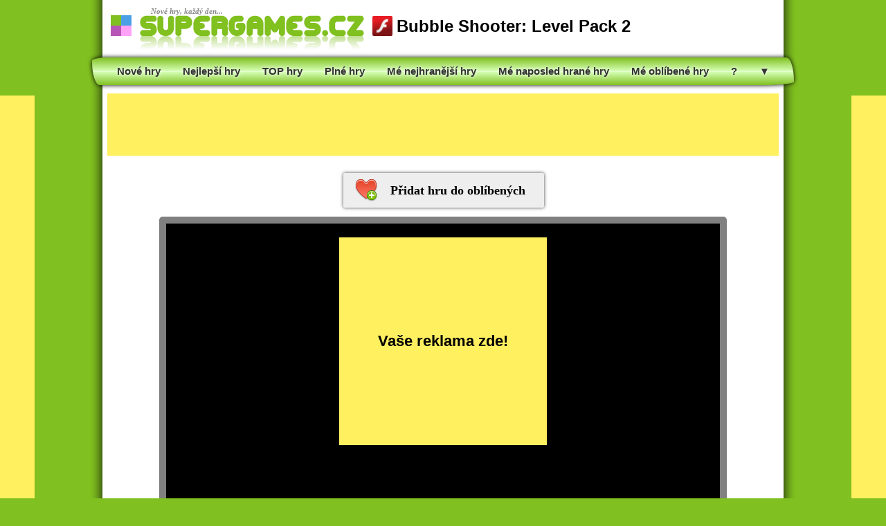

--- FILE ---
content_type: text/html
request_url: https://www.supergames.cz/online-hra/3768/bubble-shooter-level-pack-2/
body_size: 23795
content:
<!DOCTYPE HTML PUBLIC "-//W3C//DTD HTML 4.01 Transitional//EN" "http://www.w3c.org/TR/1999/REC-html401-19991224/loose.dtd">
<!--
           .'|_.-
         .'  '  /_
      .-"    -.   '>
   .- -. -.    '. /    /|_
  .-.--.-.       ' >  /  /
 (o( o( o )       \_."  <
  '-'-''-'            ) <
(       _.-'-.   ._\.  _\
 '----"/--.__.-) _-  \|
       "V""    "V"
 -------------------------
| CO MI LEZEŠ DO ZDROJÁKU |
 -------------------------
-->
<html xmlns="http://www.w3.org/1999/xhtml" xml:lang="cs" lang="cs"><head>


<meta property="og:title" content="Bubble Shooter: Level Pack 2">
<meta property="og:description" content="V této logické hře máte za úkol spojit nejméně 3 a více stejně barevných kuliček k sobě, ty pak zmizí a vám se přičtou body. Čeká na vás několik rozličných levelů.">
<meta property="og:image" content="https://www.supergames.cz/obrazky/bubble-shooter-level-pack-2.jpg">

<meta name="thumbnail" content="https://www.supergames.cz/obrazky/bubble-shooter-level-pack-2.jpg">
<link rel="image_src" href="https://www.supergames.cz/obrazky/bubble-shooter-level-pack-2.jpg">

<meta http-equiv="Content-language" content="cs" />
<meta http-equiv="Content-Type" content="text/html; charset=windows-1250" />
<meta name="Copyright" content="Copyright &copy; 2006 - 2026 SuperGames.cz, Všechna práva vyhrazena." />
<meta name="Rating" content="General" />
<meta name="Robots" content="index, follow" />
<meta name="Googlebot" content="index, follow, snippet, archive" />
<meta name="Description" content="V této logické hře máte za úkol spojit nejméně 3 a více stejně barevných kuliček k sobě, ty pak zmizí a vám se přičtou body. Čeká na vás několik rozličných levelů." lang="cs" xml:lang="cs" />
<meta name="Keywords" content="superhry, super hry, online hry zdarma, online hry, hry online, hry zdarma, hry" lang="cs" xml:lang="cs" />
<meta name="Abstract" content="SuperGames.cz - superhry a online hry zdarma" /><link rel="canonical" href="https://www.supergames.cz/online-hra/3768/bubble-shooter-level-pack-2/">
<link rel="shortcut icon" type="image/ico" href="https://www.supergames.cz/favicon.ico">
<style type="text/css">@import"https://www.supergames.cz/style.css?t=20260126";</style>
<link rel="stylesheet" type="text/css" href="https://www.supergames.cz/green.css?t=20260126" title="green">
<link rel="alternate stylesheet" type="text/css" href="https://www.supergames.cz/blue.css?t=20260126" title="blue">
<link rel="alternate stylesheet" type="text/css" href="https://www.supergames.cz/purple.css?t=20260126" title="purple">
<link rel="alternate stylesheet" type="text/css" href="https://www.supergames.cz/pink.css?t=20260126" title="pink">   
<link rel="stylesheet" type="text/css" href="https://www.supergames.cz/tipTip.css?t=20260126"><link rel="stylesheet" type="text/css" href="https://www.supergames.cz/rating.css">
<script type="text/javascript" src="https://www.supergames.cz/styleswitcher.js?t=20260126"></script>
<script type="text/javascript" src="https://www.supergames.cz/javascript.js?t=20260126"></script>
<script type="text/javascript" src="https://www.supergames.cz/jquery.js"></script>
<script type="text/javascript" src="https://www.supergames.cz/showlogin.js?t=20260126"></script>
<script type="text/javascript" src="https://www.supergames.cz/playswf.js?t=20260126"></script>
<script type="text/javascript" src="https://www.supergames.cz/autosuggest.js?t=20260126"></script>
<script type="text/javascript" src="https://www.supergames.cz/tiny_mce/tiny_mce.js"></script>
<script type="text/javascript" src="https://www.supergames.cz/jquery.tipTip.minified.js"></script>

<script src="https://www.supergames.cz/ruffle/ruffle.js?t=20260126"></script>


<script type="text/javascript">
$(function(){
$(".tooltipbottom").tipTip({activation: "hover", keepAlive: false, maxWidth: "auto", defaultPosition: "bottom", edgeOffset: 0, delay: 0});
$(".tooltipright").tipTip({activation: "hover", keepAlive: false, maxWidth: "auto", defaultPosition: "right", edgeOffset: 3, delay: 0});
});
</script>

<script type="text/javascript">

  var _gaq = _gaq || [];
  _gaq.push(['_setAccount', 'UA-1371300-2']);
  _gaq.push(['_trackPageview']);

  (function() {
    var ga = document.createElement('script'); ga.type = 'text/javascript'; ga.async = true;
    ga.src = ('https:' == document.location.protocol ? 'https://ssl' : 'http://www') + '.google-analytics.com/ga.js';
    var s = document.getElementsByTagName('script')[0]; s.parentNode.insertBefore(ga, s);
  })();

</script>
<script type="text/javascript" src="https://www.supergames.cz/jquery.rating.js"></script>
<script type="text/javascript">
	jQuery(function(){
		jQuery("form.rating").rating().animate({opacity: "show"}, 500);
	});
</script>

<script>
var seconds = 8;

$(document).ready(function(){
	$("#loadingerAnim").animate({
		width: "100%",
	}, seconds*1000 );
});

setTimeout(function(){
	$("#loadinger").remove();
	$("#text").remove();
	$("#StartGameButton").show();
	}, seconds*1000);

	$(document).ready(function(){
		$("a.StartGame").click(function(){
		$("#ad").remove();
	});
});
</script>

<title>Bubble Shooter: Level Pack 2 | free online game | SuperGames.cz</title>

</head>
<body>
<div id="body">



<img src="https://www.toplist.cz/dot.asp?id=1219504" style="width: 1px; height: 1px; border: 0px; visibility: hidden; display: none;">
<img src="https://www.toplist.cz/dot.asp?id=288948" style="width: 1px; height: 1px; border: 0px; visibility: hidden; display: none;">
<img src="https://www.toplist.sk/dot.asp?id=1056326" style="width: 1px; height: 1px; border: 0px; visibility: hidden; display: none;">
<img src="https://www.toplist.eu/dot.asp?id=4" style="width: 1px; height: 1px; border: 0px; visibility: hidden; display: none;">

<script type="text/javascript">
<!--
document.write('<img src="https://h.waudit.cz/h.php?id=21984&amp;ty=b_1&amp;js=1&amp;x='+screen.width+'&amp;y='+screen.height+'&amp;bit='+screen.colorDepth+'&amp;wx=0&amp;wy=0&amp;url='+escape(document.location)+'&amp;ref='+escape(top.document.referrer)+'" style="width: 1px; height: 1px; border: 0px; visibility: hidden; display: none;">');
// -->
</script>
<noscript><img src="https://h.waudit.cz/h.php?id=21984&amp;ty=b_1" style="width: 1px; height: 1px; border: 0px; visibility: hidden; display: none;"></noscript>


<script type="text/javascript">
$(document).ready(function(){
	loadstation();
});

function loadstation(){
	$("#live_hits_chat").load("https://www.supergames.cz/_live_hits_chat.php");
	setTimeout(loadstation, 5000);
}
</script>
<div id="color">
<table border=0 cellspacing=0 cellpadding=0>
<tr>
<td width=15 height=15 bgcolor="#80C020" onClick="setActiveStyleSheet('green'); return false;" style="cursor: pointer;">
<td width=15 height=15 bgcolor="#4BA0E5" onClick="setActiveStyleSheet('blue'); return false;" style="cursor: pointer;">
<tr>
<td width=15 height=15 bgcolor="#B756B6" onClick="setActiveStyleSheet('purple'); return false;" style="cursor: pointer;">
<td width=15 height=15 bgcolor="#FFA2F7" onClick="setActiveStyleSheet('pink'); return false;" style="cursor: pointer;">
</table>
</div>

<a href="https://www.supergames.cz">
<div class="slogo">Nové hry, každý den...</div>
<div id="logo"></div>
</a>
<div class="GameHeaderInfoPlay"><h1 class="GameHeaderInfoPlayText"><div class="logo_flash"></div>Bubble Shooter: Level Pack 2</h1></div>


<style>
#adsL { width: 300px; height: 600px; background-color: #FFF060; position: fixed; margin-left: -398px; margin-top: 138px; }
#adsR { width: 300px; height: 600px; background-color: #FFF060; position: fixed; margin-left: 1082px; margin-top: 138px; }
</style>

	
<div id="adsL">

<script async src="https://pagead2.googlesyndication.com/pagead/js/adsbygoogle.js"></script>
<!-- SG 2020 play 300x600 left -->
<ins class="adsbygoogle"
     style="display:inline-block;width:300px;height:600px"
     data-ad-client="ca-pub-9824572078886916"
     data-ad-slot="7191217128"></ins>
<script>
     (adsbygoogle = window.adsbygoogle || []).push({});
</script>

</div>

<div id="adsR">

<script async src="https://pagead2.googlesyndication.com/pagead/js/adsbygoogle.js"></script>
<!-- SG 2020 play 300x600 right -->
<ins class="adsbygoogle"
     style="display:inline-block;width:300px;height:600px"
     data-ad-client="ca-pub-9824572078886916"
     data-ad-slot="5133203458"></ins>
<script>
     (adsbygoogle = window.adsbygoogle || []).push({});
</script>

</div>

	



<div id="clear"></div>


<div id="clear"></div>


<div id="clear"></div>  

<div class="menu">
<a href="https://www.supergames.cz"><span>Nové hry</span></a>
<a href="https://www.supergames.cz/nejlepsi-online-hry/"><span>Nejlepší hry</span></a>
<a href="https://www.supergames.cz/superhry/"><span>TOP hry</span></a>
<a href="https://www.plnehry.net"><span>Plné hry</span></a>
<a href="https://www.supergames.cz/moje-nejhranejsi-hry/"><span>Mé nejhranější hry</span></a>
<a href="https://www.supergames.cz/moje-naposled-hrane-hry/"><span>Mé naposled hrané hry</span></a>
<a href="https://www.supergames.cz/moje-oblibene-hry/"><span>Mé oblíbené hry</span></a>
<a href="https://www.supergames.cz/online-hra/708/prsi/"><span>?</span></a>
<a href="javascript:void(0)" class="MoreButton"><span>&#9660;</span></a>
</div>
<script type="text/javascript">
$(document).ready(function () {
    $(".MoreButton").click(function () {
	$(".MoreKategory").slideToggle(750, "easeOutBounce");
    });
	
	$(".MoreButton").click(function () {
		var $this = $(this);
		$this.toggleClass("MoreButton");
		if($this.hasClass("MoreButton")){
			$this.html("<span>&#9660;</span>");			
		} else {
			$this.html("<span>&#9650;</span>");
		}
	});
});
</script>
<div class="MoreKategory">
<div id="MoreKategory">
<ul>
<li><a href="https://www.supergames.cz/3d-hry/">3D hry</a></li>
<li><a href="https://www.supergames.cz/adventury/">Adventury</a></li>
<li><a href="https://www.supergames.cz/akcni-hry/" class="bold">Akční hry</a></li>
<li><a href="https://www.supergames.cz/animace/">Animace</a></li>
<li><a href="https://www.supergames.cz/auto-moto-hry/">Auto-moto hry</a></li>
<li><a href="https://www.supergames.cz/bojove-hry/">Bojové hry</a></li>
<li><a href="https://www.supergames.cz/bomberman-hry/">Bomberman hry</a></li>
<li><a href="https://www.supergames.cz/brutalni-hry/">Brutální hry</a></li>
<li><a href="https://www.supergames.cz/search/Bubble/">Bubble Shooter hry</a></li>
<li><a href="https://www.supergames.cz/defence-hry/">Defence hry</a></li>
<li><a href="https://www.supergames.cz/eroticke-hry/">Erotické hry <span style="color: #FF0000;">(18+)</span></a></li>
<li><a href="https://www.supergames.cz/search/Good+Game/">GoodGame hry</a></li>
<li><a href="https://www.supergames.cz/highscore-hry/">Highscore hry</a></li>
<li><a href="https://www.supergames.cz/hry-pro-divky/" class="bold">Hry pro dívky</a></li>
<li><a href="https://www.supergames.cz/hry-pro-dva-hrace/" class="bold">Hry pro dva</a></li>
<li><a href="https://www.supergames.cz/karetni-hry/">Karetní hry</a></li>
<li><a href="https://www.supergames.cz/search/Kingdom+Rush/">Kingdom Rush hry</a></li>
<li><a href="https://www.supergames.cz/logicke-hry/" class="bold">Logické hry</a></li>
<li><a href="https://www.supergames.cz/search/Mahjong/">Mahjong hry</a></li>
<li><a href="https://www.supergames.cz/search/Minecraft/">Minecraft hry</a></li>
<li><a href="https://www.supergames.cz/mmo-hry/">MMO hry</a></li>
<li><a href="https://www.supergames.cz/oblikacky/">Oblíkačky</a></li>
<li><a href="https://www.supergames.cz/oddechove-hry/">Oddechové hry</a></li>
<li><a href="https://www.supergames.cz/omalovanky/">Omalovánky</a></li>
<li><a href="https://www.supergames.cz/search/Poker/">Poker hry</a></li>
<li><a href="https://www.supergames.cz/postrehove-hry/">Postřehové hry</a></li>
<li><a href="https://www.supergames.cz/rpg-hry/">RPG hry</a></li>
<li><a href="https://www.supergames.cz/skakacky/">Skákačky</a></li>
<li><a href="https://www.supergames.cz/skladacky/">Skládačky</a></li>
<li><a href="https://www.supergames.cz/search/Snail+Bob/">Snail Bob hry</a></li>
<li><a href="https://www.supergames.cz/search/Solitaire/">Solitaire hry</a></li>
<li><a href="https://www.supergames.cz/sportovni-hry/" class="bold">Sportovní hry</a></li>
<li><a href="https://www.supergames.cz/srandicky/">Srandičky</a></li>
<li><a href="https://www.supergames.cz/stare-hry/">Staré hry</a></li>
<li><a href="https://www.supergames.cz/stolni-hry/">Stolní hry</a></li>
<li><a href="https://www.supergames.cz/strategicke-hry/" class="bold">Strategie</a></li>
<li><a href="https://www.supergames.cz/strilecky/" class="bold">Střílečky</a></li>
<li><a href="https://www.supergames.cz/search/Tetris/">Tetris hry</a></li>
<li><a href="https://www.supergames.cz/tower-defence-hry/">Tower defence hry</a></li>
<li><a href="https://www.supergames.cz/unity-3d-hry/">Unity 3D hry</a></li>
<li><a href="https://www.supergames.cz/zavodni-hry/" class="bold">Závodní hry</a></li>
<li><a href="https://www.supergames.cz/zombie-hry/">Zombie hry</a></li>
</ul>
</div>
</div>

<div id="clear"></div>  


	
<div style="width: 970px; height: 90px; background-color: #FFF060; position: static; margin: 10px auto 10px auto;">

<script async src="//pagead2.googlesyndication.com/pagead/js/adsbygoogle.js"></script>
<!-- new_SG_play_970x90_top -->
<ins class="adsbygoogle"
     style="display:inline-block;width:970px;height:90px"
     data-ad-client="ca-pub-9824572078886916"
     data-ad-slot="1640167741"></ins>
<script>
(adsbygoogle = window.adsbygoogle || []).push({});
</script>

</div>

	

        
<div id="clear"></div>
<!--- MAIN GAME START --->
<div style="width: 984px; height: auto;">



	


<div style="width: 248px; height: 48px; margin: 15px auto;">
<script type="text/javascript">
function addFav(id){
	$.ajax({
		url: "https://www.supergames.cz/_fav_game_add.php",
		data: {"id": id},
		success: function(){
			$('a#fav')
				.addClass('ButtonFavGame')
				.attr('href','javascript:removeFav(3768)')
				.attr('style','background-image: url(https://www.supergames.cz/favorite_delete.png);')
				.html('Odebrat hru z oblíbených')
			;
		}
	});
}
function removeFav(id){
	$.ajax({
		url: "https://www.supergames.cz/_fav_game_remove.php",
		data: {"id": id},
		success: function(){
			$('a#fav')
				.addClass('ButtonFavGame')
				.attr('href','javascript:addFav(3768)')
				.attr('style','background-image: url(https://www.supergames.cz/favorite_add.png);')
				.html('Přidat hru do oblíbených')
			;
		}
	});
}
</script>
			<a href="javascript:otazka('Musíte se nejprve zaregistrovat! Chcete přerušit hru a být přesměrováni na stránku s registrací?','https://www.supergames.cz/registrace/?favorites=1');" style="text-decoration: none;"><div class="ButtonFavGame" style="background-image: url(https://www.supergames.cz/favorite_add.png);">Přidat hru do oblíbených</div></a>
	</div>




<div class="GamePlaySWF" style="width: 800px; height: 600px;">


<div id="ad" style="width: 800px; height: 600px;" class="PlayPreloaderBG">
<table border=0 cellspacing=0 cellpadding=0 width="100%" height="100%">
<tr height=20><td>
<tr align="Center" valign="Top"><td>




<div style="width: 300px; height: 300px; background-color: #FFF060; position: static;">

<!-- <div style="color: #FFFFFF; margin: -20px 0px 0px 0px; position: absolute;">ADVERTISING</div> -->


<a href="https://www.supergames.cz/reklama/" style="text-decoration: none;">
<div style="width: 300px; height: 300px; line-height: 300px; font-size: 22px; font-weight: bold; color: black; text-align: center;">Vaše reklama zde!</div>
</a>


</div>





<tr valign="Bottom"><td>
<a href="javascript:void(0)" class="StartGame"><div id="StartGameButton">Play game</div></a>
<div id="text" style="color: #FFF; text-align: center;">Loading...</div>
<div id="loadinger"><div id="loadingerAnim"></div></div>
<tr height=20><td>
</table>
</div>





		<object classid="clsid:d27cdb6e-ae6d-11cf-96b8-444553540000" codebase="http://fpdownload.macromedia.com/pub/shockwave/cabs/flash/swflash.cab#version=8,0,0,0" width="100%" height="100%">
	<param name="movie" value="https://www.supergames.cz/hry/bubble-shooter-level-pack-2.swf">
	<param name="allowScriptAccess" value="sameDomain">
	<param name="wmode" value="direct">
	<param name="quality" value="high">
	<embed src="https://www.supergames.cz/hry/bubble-shooter-level-pack-2.swf" allowScriptAccess="sameDomain" wmode="direct" quality="high" width="100%" height="100%" type="application/x-shockwave-flash" pluginspage="http://www.macromedia.com/go/getflashplayer">
	</embed>
	</object>
	
</div>



</div>
<!--- MAIN GAME KONEC --->

<!--- MAIN PAGE START --->
<div style="width: 984px; height: auto; margin: 0px auto;">





<div class="InGameRatingPlay">
<form class="rating" title="Average Rating: 3.5" action="https://www.supergames.cz/_rating.php" name="3768" style="display: none;">
	<select>
		<option value="1">1</option>
		<option value="2">2</option>
		<option value="3">3</option>
		<option value="4">4</option>
		<option value="5">5</option>
	</select>
</form>
</div>
<div itemprop="aggregateRating" itemscope itemtype="http://schema.org/AggregateRating">
<meta itemprop="itemReviewed" content="Bubble Shooter: Level Pack 2">
<meta itemprop="ratingValue" content="70">
<meta itemprop="bestRating" content="100">
<meta itemprop="worstRating" content="0">
<meta itemprop="ratingCount" content="6">
</div>



<hr class="playHR">
<div class="InGameDownloadPlay">
<a href="https://www.supergames.cz/zip_download.php?id=3768" class="tooltipbottom" title="" style="text-decoration: none;"><span class="GameDownloadButton">Stáhnout hru&nbsp;(2.4 MB)</span></a>
</div>



<div style="margin: 0px auto 0px 15px; width: 602px;">



<div style="text-align: center;">
<a href="javascript:void(0)" class="InPlayShareThisGame" style="text-decoration: none;"><div class="ButtonPlayShare">Sdílej hru</div></a>
<a href="javascript:void(0)" class="InPlayEmailThisGame" style="text-decoration: none;"><div class="ButtonPlayEmail">Pošli na email</div></a>
</div>






<script type="text/javascript">
$(document).ready(function () {
    $('a.InPlayShareThisGame').click(function () {
	$('div.InPlayHeaderShare').slideToggle('medium');
	$('div.InPlayHeaderEmail').slideUp('medium');
	$('div.InPlayHeaderWalkthrough').slideUp('medium');
    });
});
</script>
<div class="HraScorePlay">
<div class="InPlayHeaderShare">
<table border=0 cellspacing=0 align="Center" width="100%">
<tr><td><strong>URL hry</strong>&nbsp;<span style="font-size: 11px; color: #606060;">(pošli odkaz na hru třeba přes ICQ, skype, e-mail, facebook, twitter nebo google+)</span>
<tr><td><input type="text" name="" value="https://www.supergames.cz/online-hra/3768/bubble-shooter-level-pack-2/" readonly="readonly" class="input-share" style="width: 538px;" onClick="select()"><br>
<tr><td height=10>
<tr><td><strong>HTML hry</strong>&nbsp;<span style="font-size: 11px; color: #606060;">(vlož na svůj web nebo blog odkaz s obrázkem a popiskem na tuto hru)</span>
<tr><td><input type="text" name="" value="<script type=&quot;text/javascript&quot; src=&quot;https://www.supergames.cz/share/3768/&quot;></script>" readonly="readonly" class="input-share" style="width: 538px;" onClick="select()"><br>
<tr><td height=10>
<tr><td><strong>EMBED hry</strong>&nbsp;<span style="font-size: 11px; color: #606060;">(vlož tuto hru přímo na svůj web)</span>
<tr><td><input type="text" name="" value="<iframe src=&quot;https://www.supergames.cz/embed/3768/&quot; width=&quot;800&quot; height=&quot;630&quot; frameborder=&quot;0&quot; scrolling=&quot;no&quot;></iframe>" readonly="readonly" class="input-share" style="width: 538px;" onClick="select()"><br>
</table>
</div>
</div>



<script type="text/javascript">
$(document).ready(function () {
    $('a.InPlayEmailThisGame').click(function () {
	$('div.InPlayHeaderEmail').slideToggle('medium');
	$('div.InPlayHeaderShare').slideUp('medium');
	$('div.InPlayHeaderWalkthrough').slideUp('medium');
    });
});
</script>
<script type="text/javascript">
$(document).ready(function() {
	$('#submit').click(function(){

	var se_nick = $('#se_nick').val();
	var se_email = $('#se_email').val();
	var se_recipient_email = $('#se_recipient_email').val();

		if(se_nick == '') {
			$('#success').html('Vyplňte Vaše jméno!');
			$('#success').css('background', '#800000');
			$('#success').show();
			$('#success').delay(5000).fadeOut('slow');
		return false;
		}
		if(se_email == '') {
			$('#success').html('Vyplňte Vaš e-mail!');
			$('#success').css('background', '#800000');
			$('#success').show();
			$('#success').delay(5000).fadeOut('slow');
		return false;
		}
		if(se_recipient_email == '') {
			$('#success').html('Vyplňte e-mail kamaráda!');
			$('#success').css('background', '#800000');
			$('#success').show();
			$('#success').delay(5000).fadeOut('slow');
		return false;
		}
		if(IsEmail(se_email) == false){
			$('#success').html('Neplatný e-mail!');
			$('#success').css('background', '#800000');
			$('#success').show();
			$('#success').delay(5000).fadeOut('slow');
		return false;
		}
		if(IsEmail(se_recipient_email) == false){
			$('#success').html('Neplatný e-mail kamaráda!');
			$('#success').css('background', '#800000');
			$('#success').show();
			$('#success').delay(5000).fadeOut('slow');
		return false;
		}

		$.post("https://www.supergames.cz/send_game_email.php", $("#FormFriendsEmail").serialize(),  function(response) {
		$(function(){
			$('#success').html('Odesláno... ;-)');
			$('#success').css('background', '#008000');
			$('#success').show();
			$('#success').delay(5000).fadeOut('slow');
			});
		});
		return false;
	});
});

function IsEmail(email) {

	var regex = /^([a-zA-Z0-9_\.\-\+])+\@(([a-zA-Z0-9\-])+\.)+([a-zA-Z0-9]{2,6})+$/;

	if(!regex.test(email)) {
		return false;
	} else {
		return true;
	}
}
</script>
<div class="HraScorePlay">
<div class="InPlayHeaderEmail">
	<div style="background-color: #FF8080; text-align: center; font-weight: bold; border-radius: 5px; padding: 10px; margin: 10px 0px 10px 0px;">Odesílání na email není a už nikdy nebude dostupné!</div>
<div id="success" style="text-align: center; color: #FFFFFF; padding: 10px; margin: 0px 0px 10px 0px; border-radius: 5px; display: none;"></div>
<form action="" method="POST" id="FormFriendsEmail">
<input type="hidden" name="id" value="3768">
<table border=0 cellspacing=0 align="Center" width="100%">
<tr><td><strong>Vaše jméno</strong><td><td><strong>Váš e-mail</strong>
<tr><td><input type="text" id="se_nick" name="se_nick" value="" maxlength=40 class="input-share" style="width: 258px;"><td width=8><td><input type="text" id="se_email" name="se_email" value="" maxlength=40 class="input-share" style="width: 258px;">
<tr><td colspan=3 height=10>
<tr><td colspan=3><strong>E-mail kamaráda</strong>
<tr><td colspan=3><input type="text" id="se_recipient_email" name="se_recipient_email" value="" maxlength=80 class="input-share" style="width: 538px;">
<tr><td colspan=3 height=10>
<tr><td colspan=3><input disabled type="submit" id="submit" value="Odeslat" class="input-reg-button" style="width: 548px; cursor: not-allowed;">
</table>
</form>
</div>
</div>



<div class="HraPopisPlay">
<div class="HraGenre1BR">
<div style="clear: both; width: 570px; margin: 0px 0px 32px 0px;">
<div style="float: left;"><span style="font-size: 18px; font-weight: bolder;">Bubble Shooter: Level Pack 2</span></div>
<div style="float: right;"><span style="font-size: 18px; font-weight: bolder;">70%</span></div>
</div>
<div class="HraTagy">
<!--- <span class="HraInfoText">Kategorie</span> ---><span style="display: none;" itemscope="itemscope" itemtype="http://data-vocabulary.org/Breadcrumb"><a href="https://www.supergames.cz/" itemprop="url"><span itemprop="title">https://www.supergames.cz</span></a></span><span style="margin: 0px 10px 0px 0px;" itemscope="itemscope" itemtype="http://data-vocabulary.org/Breadcrumb"><a href="https://www.supergames.cz/logicke-hry/" class="EasyBlackLink" itemprop="url"><span itemprop="title">Logické hry</span></a></span><span style="margin: 0px 10px 0px 0px;" itemscope="itemscope" itemtype="http://data-vocabulary.org/Breadcrumb"><a href="https://www.supergames.cz/oddechove-hry/" class="EasyBlackLink" itemprop="url"><span itemprop="title">Oddechové hry</span></a></span><span style="margin: 0px 10px 0px 0px;" itemscope="itemscope" itemtype="http://data-vocabulary.org/Breadcrumb"><a href="https://www.supergames.cz/skladacky/" class="EasyBlackLink" itemprop="url"><span itemprop="title">Skládačky</span></a></span><br>
</div>
</div>
<hr class="playCara">
	<div class="HraDescription">
	<img src="https://www.supergames.cz/obrazky/bubble-shooter-level-pack-2.jpg" class="HraInfoImage" itemprop="photo" alt="Obrázek ze hry Bubble Shooter: Level Pack 2">
	<span itemprop="description">V této logické hře máte za úkol spojit nejméně 3 a více stejně barevných kuliček k sobě, ty pak zmizí a vám se přičtou body. Čeká na vás několik rozličných levelů.</span>
	</div>
<hr class="playCara">

	
<table border=0 cellspacing=5 cellpadding=5 width="100%" align="Center">
<tr><td height=0>
<tr valign="Top">
<td class="td-bunka">
<div class="PlayTextSmall">SPUŠTĚNO</div>
<div class="PlayNumSmall">6&nbsp;809</div>
<td class="td-bunka">
<div class="PlayTextSmall">STAŽENO</div>
<div class="PlayNumSmall">794</div>
<td class="td-bunka">
<div class="PlayTextSmall">HODNOCENO</div>
<div class="PlayNumSmall">6</div>
<td class="td-bunka">
<div class="PlayTextSmall">HRA V OBLÍBENÝCH</div>
<div class="PlayNumSmall">0</div>
<td class="td-bunka">
<div class="PlayTextSmall">PUBLIKOVÁNO</div>
<div class="PlayNumSmall">29.8.2015</div>
</table>

</div>



</div>




<div style="width: 336px; height: 280px; background-color: #FFF060; position: absolute; margin: -280px 0px 0px 633px;">

<script async src="//pagead2.googlesyndication.com/pagead/js/adsbygoogle.js"></script>
<!-- new_SG_play_336x280_middle -->
<ins class="adsbygoogle"
     style="display:inline-block;width:336px;height:280px"
     data-ad-client="ca-pub-9824572078886916"
     data-ad-slot="9094776546"></ins>
<script>
(adsbygoogle = window.adsbygoogle || []).push({});
</script>

</div>









<!--- Komentáře ON --->
<div class="HraScorePlay2">
<div class="InPlayHeaderInfo2"><div class="GameHeaderInfoText">
<div style="float: left;">Komentáře</div>
<div style="float: right;">
</div>
</div></div>
</div>

<div class="HraPodobnePlay2">


<script type="text/javascript">
$(document).ready(function(){

		$("#komentare").load("https://www.supergames.cz/game_comments.php?id=3768");

	$("#reload").click(function() {
		$("#komentare").load("https://www.supergames.cz/game_comments.php?id=3768");
	});

});
</script>
<div class="PlayKomentareShow">
<div id="komentare"></div>
</div>



<div class="PlayKomentareSend">
<div style="text-align: center; color: #000; font-weight: bold; padding: 10px; margin: 0px 0px 10px 0px; background-color: #FFC4C4;">
Pokud chcete napsat komentář ke hře, musíte se přihlásit nebo <a href="https://www.supergames.cz/registrace/" class="chat-reg">zaregistrovat</a>.
</div>
</div>



</div>
<!--- Komentáře OFF --->












<div class="HraScorePlay2">
<div class="InPlayHeaderInfo2"><div class="GameHeaderInfoText">Redakce doporučuje</div></div>
</div>

<div class="HraPodobnePlay2">

<div class="PodobneHryMini">
<h2><a href="https://www.supergames.cz/online-hra/3849/pixel-warfare-3/" class="PodobneHryMiniLink"><div style="white-space: nowrap;">Pixel Warfare 3</div></a></h2>
<a href="https://www.supergames.cz/online-hra/3849/pixel-warfare-3/" title="Pixel Warfare 3"><img src="https://www.supergames.cz/obrazky2/pixel-warfare-3.jpg" alt="Pixel Warfare 3" class="PodobneHryMiniImage"></a>
<div class="RatingStarsMiniPodobne"><img src="/star-mini-gold.gif" align="absbottom" width=16 height=16 border=0><img src="/star-mini-gold.gif" align="absbottom" width=16 height=16 border=0><img src="/star-mini-gold.gif" align="absbottom" width=16 height=16 border=0><img src="/star-mini-gold.gif" align="absbottom" width=16 height=16 border=0><img src="/star-mini-gold.gif" align="absbottom" width=16 height=16 border=0></div>
</div>
<div class="PodobneHryMini">
<h2><a href="https://www.supergames.cz/online-hra/3933/astral-crashers/" class="PodobneHryMiniLink"><div style="white-space: nowrap;">Astral Crashers</div></a></h2>
<a href="https://www.supergames.cz/online-hra/3933/astral-crashers/" title="Astral Crashers"><img src="https://www.supergames.cz/obrazky2/astral-crashers.jpg" alt="Astral Crashers" class="PodobneHryMiniImage"></a>
<div class="RatingStarsMiniPodobne"><img src="/star-mini-gold.gif" align="absbottom" width=16 height=16 border=0><img src="/star-mini-gold.gif" align="absbottom" width=16 height=16 border=0><img src="/star-mini-gold.gif" align="absbottom" width=16 height=16 border=0><img src="/star-mini-gold.gif" align="absbottom" width=16 height=16 border=0><img src="https://www.supergames.cz/star-mini-half.gif" align="absbottom" width=16 height=16 border=0></div>
</div>
<div class="PodobneHryMini">
<h2><a href="https://www.supergames.cz/online-hra/2690/earn-to-die-2012/" class="PodobneHryMiniLink"><div style="white-space: nowrap;">Earn to Die 2012</div></a></h2>
<a href="https://www.supergames.cz/online-hra/2690/earn-to-die-2012/" title="Earn to Die 2012"><img src="https://www.supergames.cz/obrazky2/earn-to-die-2012.jpg" alt="Earn to Die 2012" class="PodobneHryMiniImage"></a>
<div class="RatingStarsMiniPodobne"><img src="/star-mini-gold.gif" align="absbottom" width=16 height=16 border=0><img src="/star-mini-gold.gif" align="absbottom" width=16 height=16 border=0><img src="/star-mini-gold.gif" align="absbottom" width=16 height=16 border=0><img src="/star-mini-gold.gif" align="absbottom" width=16 height=16 border=0><img src="https://www.supergames.cz/star-mini-half.gif" align="absbottom" width=16 height=16 border=0></div>
</div>
<div class="PodobneHryMini">
<h2><a href="https://www.supergames.cz/online-hra/2795/jim-loves-mary/" class="PodobneHryMiniLink"><div style="white-space: nowrap;">Jim Loves Mary</div></a></h2>
<a href="https://www.supergames.cz/online-hra/2795/jim-loves-mary/" title="Jim Loves Mary"><img src="https://www.supergames.cz/obrazky2/jim-loves-mary.jpg" alt="Jim Loves Mary" class="PodobneHryMiniImage"></a>
<div class="RatingStarsMiniPodobne"><img src="/star-mini-gold.gif" align="absbottom" width=16 height=16 border=0><img src="/star-mini-gold.gif" align="absbottom" width=16 height=16 border=0><img src="/star-mini-gold.gif" align="absbottom" width=16 height=16 border=0><img src="/star-mini-gold.gif" align="absbottom" width=16 height=16 border=0><img src="https://www.supergames.cz/star-mini-half.gif" align="absbottom" width=16 height=16 border=0></div>
</div>
<div class="PodobneHryMini">
<h2><a href="https://www.supergames.cz/online-hra/2298/combat-hero-adventures/" class="PodobneHryMiniLink"><div style="white-space: nowrap;">Combat Hero Adventu…</div></a></h2>
<a href="https://www.supergames.cz/online-hra/2298/combat-hero-adventures/" title="Combat Hero Adventures"><img src="https://www.supergames.cz/obrazky2/combat-hero-adventures.jpg" alt="Combat Hero Adventures" class="PodobneHryMiniImage"></a>
<div class="RatingStarsMiniPodobne"><img src="/star-mini-gold.gif" align="absbottom" width=16 height=16 border=0><img src="/star-mini-gold.gif" align="absbottom" width=16 height=16 border=0><img src="/star-mini-gold.gif" align="absbottom" width=16 height=16 border=0><img src="/star-mini-gold.gif" align="absbottom" width=16 height=16 border=0><img src="https://www.supergames.cz/star-mini-half.gif" align="absbottom" width=16 height=16 border=0></div>
</div>
<div class="PodobneHryMini">
<h2><a href="https://www.supergames.cz/online-hra/3455/gun-mayhem-redux/" class="PodobneHryMiniLink"><div style="white-space: nowrap;">Gun Mayhem: Redux</div></a></h2>
<a href="https://www.supergames.cz/online-hra/3455/gun-mayhem-redux/" title="Gun Mayhem: Redux"><img src="https://www.supergames.cz/obrazky2/gun-mayhem-redux.jpg" alt="Gun Mayhem: Redux" class="PodobneHryMiniImage"></a>
<div class="RatingStarsMiniPodobne"><img src="/star-mini-gold.gif" align="absbottom" width=16 height=16 border=0><img src="/star-mini-gold.gif" align="absbottom" width=16 height=16 border=0><img src="/star-mini-gold.gif" align="absbottom" width=16 height=16 border=0><img src="/star-mini-gold.gif" align="absbottom" width=16 height=16 border=0><img src="/star-mini-gold.gif" align="absbottom" width=16 height=16 border=0></div>
</div>
<div class="PodobneHryMini">
<h2><a href="https://www.supergames.cz/online-hra/4077/heroes-in-super-action-adventure/" class="PodobneHryMiniLink"><div style="white-space: nowrap;">Heroes in Super Act…</div></a></h2>
<a href="https://www.supergames.cz/online-hra/4077/heroes-in-super-action-adventure/" title="Heroes in Super Action Adventure"><img src="https://www.supergames.cz/obrazky2/heroes-in-super-action-adventure.jpg" alt="Heroes in Super Action Adventure" class="PodobneHryMiniImage"></a>
<div class="RatingStarsMiniPodobne"><img src="/star-mini-gold.gif" align="absbottom" width=16 height=16 border=0><img src="/star-mini-gold.gif" align="absbottom" width=16 height=16 border=0><img src="/star-mini-gold.gif" align="absbottom" width=16 height=16 border=0><img src="/star-mini-gold.gif" align="absbottom" width=16 height=16 border=0><img src="/star-mini-gold.gif" align="absbottom" width=16 height=16 border=0></div>
</div>
<div class="PodobneHryMini">
<h2><a href="https://www.supergames.cz/online-hra/3342/adam-a-eva-3/" class="PodobneHryMiniLink"><div style="white-space: nowrap;">Adam a Eva 3</div></a></h2>
<a href="https://www.supergames.cz/online-hra/3342/adam-a-eva-3/" title="Adam a Eva 3"><img src="https://www.supergames.cz/obrazky2/adam-a-eva-3.jpg" alt="Adam a Eva 3" class="PodobneHryMiniImage"></a>
<div class="RatingStarsMiniPodobne"><img src="/star-mini-gold.gif" align="absbottom" width=16 height=16 border=0><img src="/star-mini-gold.gif" align="absbottom" width=16 height=16 border=0><img src="/star-mini-gold.gif" align="absbottom" width=16 height=16 border=0><img src="/star-mini-gold.gif" align="absbottom" width=16 height=16 border=0><img src="https://www.supergames.cz/star-mini-half.gif" align="absbottom" width=16 height=16 border=0></div>
</div>
<div class="PodobneHryMini">
<h2><a href="https://www.supergames.cz/online-hra/2684/formula-driver-3d/" class="PodobneHryMiniLink"><div style="white-space: nowrap;">Formula Driver 3D</div></a></h2>
<a href="https://www.supergames.cz/online-hra/2684/formula-driver-3d/" title="Formula Driver 3D"><img src="https://www.supergames.cz/obrazky2/formula-driver-3d.jpg" alt="Formula Driver 3D" class="PodobneHryMiniImage"></a>
<div class="RatingStarsMiniPodobne"><img src="/star-mini-gold.gif" align="absbottom" width=16 height=16 border=0><img src="/star-mini-gold.gif" align="absbottom" width=16 height=16 border=0><img src="/star-mini-gold.gif" align="absbottom" width=16 height=16 border=0><img src="/star-mini-gold.gif" align="absbottom" width=16 height=16 border=0><img src="https://www.supergames.cz/star-mini-half.gif" align="absbottom" width=16 height=16 border=0></div>
</div>
<div class="PodobneHryMini">
<h2><a href="https://www.supergames.cz/online-hra/4407/super-peaman-world/" class="PodobneHryMiniLink"><div style="white-space: nowrap;">Super Peaman World</div></a></h2>
<a href="https://www.supergames.cz/online-hra/4407/super-peaman-world/" title="Super Peaman World"><img src="https://www.supergames.cz/obrazky2/super-peaman-world.jpg" alt="Super Peaman World" class="PodobneHryMiniImage"></a>
<div class="RatingStarsMiniPodobne"><img src="/star-mini-gold.gif" align="absbottom" width=16 height=16 border=0><img src="/star-mini-gold.gif" align="absbottom" width=16 height=16 border=0><img src="/star-mini-gold.gif" align="absbottom" width=16 height=16 border=0><img src="/star-mini-gold.gif" align="absbottom" width=16 height=16 border=0><img src="/star-mini-gold.gif" align="absbottom" width=16 height=16 border=0></div>
</div>
<div class="PodobneHryMini">
<h2><a href="https://www.supergames.cz/online-hra/4299/hover-racer/" class="PodobneHryMiniLink"><div style="white-space: nowrap;">Hover Racer</div></a></h2>
<a href="https://www.supergames.cz/online-hra/4299/hover-racer/" title="Hover Racer"><img src="https://www.supergames.cz/obrazky2/hover-racer.jpg" alt="Hover Racer" class="PodobneHryMiniImage"></a>
<div class="RatingStarsMiniPodobne"><img src="/star-mini-gold.gif" align="absbottom" width=16 height=16 border=0><img src="/star-mini-gold.gif" align="absbottom" width=16 height=16 border=0><img src="/star-mini-gold.gif" align="absbottom" width=16 height=16 border=0><img src="/star-mini-gold.gif" align="absbottom" width=16 height=16 border=0><img src="/star-mini-gold.gif" align="absbottom" width=16 height=16 border=0></div>
</div>
<div class="PodobneHryMini">
<h2><a href="https://www.supergames.cz/online-hra/3023/zombinsanity/" class="PodobneHryMiniLink"><div style="white-space: nowrap;">Zombinsanity</div></a></h2>
<a href="https://www.supergames.cz/online-hra/3023/zombinsanity/" title="Zombinsanity"><img src="https://www.supergames.cz/obrazky2/zombinsanity.jpg" alt="Zombinsanity" class="PodobneHryMiniImage"></a>
<div class="RatingStarsMiniPodobne"><img src="/star-mini-gold.gif" align="absbottom" width=16 height=16 border=0><img src="/star-mini-gold.gif" align="absbottom" width=16 height=16 border=0><img src="/star-mini-gold.gif" align="absbottom" width=16 height=16 border=0><img src="/star-mini-gold.gif" align="absbottom" width=16 height=16 border=0><img src="https://www.supergames.cz/star-mini-half.gif" align="absbottom" width=16 height=16 border=0></div>
</div>
<div class="PodobneHryMini">
<h2><a href="https://www.supergames.cz/online-hra/3121/epic-boss-fighter/" class="PodobneHryMiniLink"><div style="white-space: nowrap;">Epic Boss Fighter</div></a></h2>
<a href="https://www.supergames.cz/online-hra/3121/epic-boss-fighter/" title="Epic Boss Fighter"><img src="https://www.supergames.cz/obrazky2/epic-boss-fighter.jpg" alt="Epic Boss Fighter" class="PodobneHryMiniImage"></a>
<div class="RatingStarsMiniPodobne"><img src="/star-mini-gold.gif" align="absbottom" width=16 height=16 border=0><img src="/star-mini-gold.gif" align="absbottom" width=16 height=16 border=0><img src="/star-mini-gold.gif" align="absbottom" width=16 height=16 border=0><img src="/star-mini-gold.gif" align="absbottom" width=16 height=16 border=0><img src="https://www.supergames.cz/star-mini-half.gif" align="absbottom" width=16 height=16 border=0></div>
</div>
<div class="PodobneHryMini">
<h2><a href="https://www.supergames.cz/online-hra/3678/wacky-strike/" class="PodobneHryMiniLink"><div style="white-space: nowrap;">Wacky Strike</div></a></h2>
<a href="https://www.supergames.cz/online-hra/3678/wacky-strike/" title="Wacky Strike"><img src="https://www.supergames.cz/obrazky2/wacky-strike.jpg" alt="Wacky Strike" class="PodobneHryMiniImage"></a>
<div class="RatingStarsMiniPodobne"><img src="/star-mini-gold.gif" align="absbottom" width=16 height=16 border=0><img src="/star-mini-gold.gif" align="absbottom" width=16 height=16 border=0><img src="/star-mini-gold.gif" align="absbottom" width=16 height=16 border=0><img src="/star-mini-gold.gif" align="absbottom" width=16 height=16 border=0><img src="https://www.supergames.cz/star-mini-half.gif" align="absbottom" width=16 height=16 border=0></div>
</div>
<div class="PodobneHryMini">
<h2><a href="https://www.supergames.cz/online-hra/3054/exit-through-the-dungeon/" class="PodobneHryMiniLink"><div style="white-space: nowrap;">Exit Through the Du…</div></a></h2>
<a href="https://www.supergames.cz/online-hra/3054/exit-through-the-dungeon/" title="Exit Through the Dungeon"><img src="https://www.supergames.cz/obrazky2/exit-through-the-dungeon.jpg" alt="Exit Through the Dungeon" class="PodobneHryMiniImage"></a>
<div class="RatingStarsMiniPodobne"><img src="/star-mini-gold.gif" align="absbottom" width=16 height=16 border=0><img src="/star-mini-gold.gif" align="absbottom" width=16 height=16 border=0><img src="/star-mini-gold.gif" align="absbottom" width=16 height=16 border=0><img src="/star-mini-gold.gif" align="absbottom" width=16 height=16 border=0><img src="https://www.supergames.cz/star-mini-half.gif" align="absbottom" width=16 height=16 border=0></div>
</div>
<div class="PodobneHryMini">
<h2><a href="https://www.supergames.cz/online-hra/2644/the-expendables-2-deploy-and-destroy/" class="PodobneHryMiniLink"><div style="white-space: nowrap;">The Expendables 2: …</div></a></h2>
<a href="https://www.supergames.cz/online-hra/2644/the-expendables-2-deploy-and-destroy/" title="The Expendables 2: Deploy & Destroy"><img src="https://www.supergames.cz/obrazky2/the-expendables-2-deploy-and-destroy.jpg" alt="The Expendables 2: Deploy & Destroy" class="PodobneHryMiniImage"></a>
<div class="RatingStarsMiniPodobne"><img src="/star-mini-gold.gif" align="absbottom" width=16 height=16 border=0><img src="/star-mini-gold.gif" align="absbottom" width=16 height=16 border=0><img src="/star-mini-gold.gif" align="absbottom" width=16 height=16 border=0><img src="/star-mini-gold.gif" align="absbottom" width=16 height=16 border=0><img src="https://www.supergames.cz/star-mini-none.gif" align="absbottom" width=16 height=16 border=0></div>
</div>
<div class="PodobneHryMini">
<h2><a href="https://www.supergames.cz/online-hra/3451/tequila-zombies-3/" class="PodobneHryMiniLink"><div style="white-space: nowrap;">Tequila Zombies 3</div></a></h2>
<a href="https://www.supergames.cz/online-hra/3451/tequila-zombies-3/" title="Tequila Zombies 3"><img src="https://www.supergames.cz/obrazky2/tequila-zombies-3.jpg" alt="Tequila Zombies 3" class="PodobneHryMiniImage"></a>
<div class="RatingStarsMiniPodobne"><img src="/star-mini-gold.gif" align="absbottom" width=16 height=16 border=0><img src="/star-mini-gold.gif" align="absbottom" width=16 height=16 border=0><img src="/star-mini-gold.gif" align="absbottom" width=16 height=16 border=0><img src="/star-mini-gold.gif" align="absbottom" width=16 height=16 border=0><img src="/star-mini-gold.gif" align="absbottom" width=16 height=16 border=0></div>
</div>
<div class="PodobneHryMini">
<h2><a href="https://www.supergames.cz/online-hra/3940/moto-x3m-2/" class="PodobneHryMiniLink"><div style="white-space: nowrap;">Moto X3M 2</div></a></h2>
<a href="https://www.supergames.cz/online-hra/3940/moto-x3m-2/" title="Moto X3M 2"><img src="https://www.supergames.cz/obrazky2/moto-x3m-2.jpg" alt="Moto X3M 2" class="PodobneHryMiniImage"></a>
<div class="RatingStarsMiniPodobne"><img src="/star-mini-gold.gif" align="absbottom" width=16 height=16 border=0><img src="/star-mini-gold.gif" align="absbottom" width=16 height=16 border=0><img src="/star-mini-gold.gif" align="absbottom" width=16 height=16 border=0><img src="/star-mini-gold.gif" align="absbottom" width=16 height=16 border=0><img src="https://www.supergames.cz/star-mini-half.gif" align="absbottom" width=16 height=16 border=0></div>
</div>
<div class="PodobneHryMini">
<h2><a href="https://www.supergames.cz/online-hra/4056/dungeon-clicker/" class="PodobneHryMiniLink"><div style="white-space: nowrap;">Dungeon Clicker</div></a></h2>
<a href="https://www.supergames.cz/online-hra/4056/dungeon-clicker/" title="Dungeon Clicker"><img src="https://www.supergames.cz/obrazky2/dungeon-clicker.jpg" alt="Dungeon Clicker" class="PodobneHryMiniImage"></a>
<div class="RatingStarsMiniPodobne"><img src="/star-mini-gold.gif" align="absbottom" width=16 height=16 border=0><img src="/star-mini-gold.gif" align="absbottom" width=16 height=16 border=0><img src="/star-mini-gold.gif" align="absbottom" width=16 height=16 border=0><img src="/star-mini-gold.gif" align="absbottom" width=16 height=16 border=0><img src="/star-mini-gold.gif" align="absbottom" width=16 height=16 border=0></div>
</div>
<div class="PodobneHryMini">
<h2><a href="https://www.supergames.cz/online-hra/3735/counter-strike-online/" class="PodobneHryMiniLink"><div style="white-space: nowrap;">Counter Strike Onli…</div></a></h2>
<a href="https://www.supergames.cz/online-hra/3735/counter-strike-online/" title="Counter Strike Online"><img src="https://www.supergames.cz/obrazky2/counter-strike-online.jpg" alt="Counter Strike Online" class="PodobneHryMiniImage"></a>
<div class="RatingStarsMiniPodobne"><img src="/star-mini-gold.gif" align="absbottom" width=16 height=16 border=0><img src="/star-mini-gold.gif" align="absbottom" width=16 height=16 border=0><img src="/star-mini-gold.gif" align="absbottom" width=16 height=16 border=0><img src="/star-mini-gold.gif" align="absbottom" width=16 height=16 border=0><img src="https://www.supergames.cz/star-mini-half.gif" align="absbottom" width=16 height=16 border=0></div>
</div>
<div class="PodobneHryMini">
<h2><a href="https://www.supergames.cz/online-hra/3133/mighty-knight/" class="PodobneHryMiniLink"><div style="white-space: nowrap;">Mighty Knight</div></a></h2>
<a href="https://www.supergames.cz/online-hra/3133/mighty-knight/" title="Mighty Knight"><img src="https://www.supergames.cz/obrazky2/mighty-knight.jpg" alt="Mighty Knight" class="PodobneHryMiniImage"></a>
<div class="RatingStarsMiniPodobne"><img src="/star-mini-gold.gif" align="absbottom" width=16 height=16 border=0><img src="/star-mini-gold.gif" align="absbottom" width=16 height=16 border=0><img src="/star-mini-gold.gif" align="absbottom" width=16 height=16 border=0><img src="/star-mini-gold.gif" align="absbottom" width=16 height=16 border=0><img src="/star-mini-gold.gif" align="absbottom" width=16 height=16 border=0></div>
</div>
<div class="PodobneHryMini">
<h2><a href="https://www.supergames.cz/online-hra/3954/ultimate-tower/" class="PodobneHryMiniLink"><div style="white-space: nowrap;">Ultimate Tower</div></a></h2>
<a href="https://www.supergames.cz/online-hra/3954/ultimate-tower/" title="Ultimate Tower"><img src="https://www.supergames.cz/obrazky2/ultimate-tower.jpg" alt="Ultimate Tower" class="PodobneHryMiniImage"></a>
<div class="RatingStarsMiniPodobne"><img src="/star-mini-gold.gif" align="absbottom" width=16 height=16 border=0><img src="/star-mini-gold.gif" align="absbottom" width=16 height=16 border=0><img src="/star-mini-gold.gif" align="absbottom" width=16 height=16 border=0><img src="/star-mini-gold.gif" align="absbottom" width=16 height=16 border=0><img src="https://www.supergames.cz/star-mini-none.gif" align="absbottom" width=16 height=16 border=0></div>
</div>
<div class="PodobneHryMini">
<h2><a href="https://www.supergames.cz/online-hra/3232/zombix-2-robot-survival/" class="PodobneHryMiniLink"><div style="white-space: nowrap;">Zombix 2: Robot Sur…</div></a></h2>
<a href="https://www.supergames.cz/online-hra/3232/zombix-2-robot-survival/" title="Zombix 2: Robot Survival"><img src="https://www.supergames.cz/obrazky2/zombix-2-robot-survival.jpg" alt="Zombix 2: Robot Survival" class="PodobneHryMiniImage"></a>
<div class="RatingStarsMiniPodobne"><img src="/star-mini-gold.gif" align="absbottom" width=16 height=16 border=0><img src="/star-mini-gold.gif" align="absbottom" width=16 height=16 border=0><img src="/star-mini-gold.gif" align="absbottom" width=16 height=16 border=0><img src="/star-mini-gold.gif" align="absbottom" width=16 height=16 border=0><img src="https://www.supergames.cz/star-mini-half.gif" align="absbottom" width=16 height=16 border=0></div>
</div>
<div class="PodobneHryMini">
<h2><a href="https://www.supergames.cz/online-hra/2747/bearbarians/" class="PodobneHryMiniLink"><div style="white-space: nowrap;">BearBarians</div></a></h2>
<a href="https://www.supergames.cz/online-hra/2747/bearbarians/" title="BearBarians"><img src="https://www.supergames.cz/obrazky2/bearbarians.jpg" alt="BearBarians" class="PodobneHryMiniImage"></a>
<div class="RatingStarsMiniPodobne"><img src="/star-mini-gold.gif" align="absbottom" width=16 height=16 border=0><img src="/star-mini-gold.gif" align="absbottom" width=16 height=16 border=0><img src="/star-mini-gold.gif" align="absbottom" width=16 height=16 border=0><img src="/star-mini-gold.gif" align="absbottom" width=16 height=16 border=0><img src="/star-mini-gold.gif" align="absbottom" width=16 height=16 border=0></div>
</div>
<div class="PodobneHryMini">
<h2><a href="https://www.supergames.cz/online-hra/3482/back-to-candyland-4-lollipop-garden/" class="PodobneHryMiniLink"><div style="white-space: nowrap;">Back to Candyland 4…</div></a></h2>
<a href="https://www.supergames.cz/online-hra/3482/back-to-candyland-4-lollipop-garden/" title="Back to Candyland 4: Lollipop Garden"><img src="https://www.supergames.cz/obrazky2/back-to-candyland-4-lollipop-garden.jpg" alt="Back to Candyland 4: Lollipop Garden" class="PodobneHryMiniImage"></a>
<div class="RatingStarsMiniPodobne"><img src="/star-mini-gold.gif" align="absbottom" width=16 height=16 border=0><img src="/star-mini-gold.gif" align="absbottom" width=16 height=16 border=0><img src="/star-mini-gold.gif" align="absbottom" width=16 height=16 border=0><img src="/star-mini-gold.gif" align="absbottom" width=16 height=16 border=0><img src="https://www.supergames.cz/star-mini-none.gif" align="absbottom" width=16 height=16 border=0></div>
</div>
<div class="PodobneHryMini">
<h2><a href="https://www.supergames.cz/online-hra/544/barman/" class="PodobneHryMiniLink"><div style="white-space: nowrap;">Barman</div></a></h2>
<a href="https://www.supergames.cz/online-hra/544/barman/" title="Barman"><img src="https://www.supergames.cz/obrazky2/barman.jpg" alt="Barman" class="PodobneHryMiniImage"></a>
<div class="RatingStarsMiniPodobne"><img src="/star-mini-gold.gif" align="absbottom" width=16 height=16 border=0><img src="/star-mini-gold.gif" align="absbottom" width=16 height=16 border=0><img src="/star-mini-gold.gif" align="absbottom" width=16 height=16 border=0><img src="/star-mini-gold.gif" align="absbottom" width=16 height=16 border=0><img src="https://www.supergames.cz/star-mini-half.gif" align="absbottom" width=16 height=16 border=0></div>
</div>
<div class="PodobneHryMini">
<h2><a href="https://www.supergames.cz/online-hra/4182/sugar-heroes/" class="PodobneHryMiniLink"><div style="white-space: nowrap;">Sugar Heroes</div></a></h2>
<a href="https://www.supergames.cz/online-hra/4182/sugar-heroes/" title="Sugar Heroes"><img src="https://www.supergames.cz/obrazky2/sugar-heroes.jpg" alt="Sugar Heroes" class="PodobneHryMiniImage"></a>
<div class="RatingStarsMiniPodobne"><img src="/star-mini-gold.gif" align="absbottom" width=16 height=16 border=0><img src="/star-mini-gold.gif" align="absbottom" width=16 height=16 border=0><img src="/star-mini-gold.gif" align="absbottom" width=16 height=16 border=0><img src="/star-mini-gold.gif" align="absbottom" width=16 height=16 border=0><img src="https://www.supergames.cz/star-mini-none.gif" align="absbottom" width=16 height=16 border=0></div>
</div>
<div class="PodobneHryMini">
<h2><a href="https://www.supergames.cz/online-hra/3702/war-heroes/" class="PodobneHryMiniLink"><div style="white-space: nowrap;">War Heroes</div></a></h2>
<a href="https://www.supergames.cz/online-hra/3702/war-heroes/" title="War Heroes"><img src="https://www.supergames.cz/obrazky2/war-heroes.jpg" alt="War Heroes" class="PodobneHryMiniImage"></a>
<div class="RatingStarsMiniPodobne"><img src="/star-mini-gold.gif" align="absbottom" width=16 height=16 border=0><img src="/star-mini-gold.gif" align="absbottom" width=16 height=16 border=0><img src="/star-mini-gold.gif" align="absbottom" width=16 height=16 border=0><img src="/star-mini-gold.gif" align="absbottom" width=16 height=16 border=0><img src="https://www.supergames.cz/star-mini-none.gif" align="absbottom" width=16 height=16 border=0></div>
</div>
<div class="PodobneHryMini">
<h2><a href="https://www.supergames.cz/online-hra/3582/turbo-cars-racing-3d/" class="PodobneHryMiniLink"><div style="white-space: nowrap;">Turbo Cars Racing 3…</div></a></h2>
<a href="https://www.supergames.cz/online-hra/3582/turbo-cars-racing-3d/" title="Turbo Cars Racing 3D"><img src="https://www.supergames.cz/obrazky2/turbo-cars-racing-3d.jpg" alt="Turbo Cars Racing 3D" class="PodobneHryMiniImage"></a>
<div class="RatingStarsMiniPodobne"><img src="/star-mini-gold.gif" align="absbottom" width=16 height=16 border=0><img src="/star-mini-gold.gif" align="absbottom" width=16 height=16 border=0><img src="/star-mini-gold.gif" align="absbottom" width=16 height=16 border=0><img src="/star-mini-gold.gif" align="absbottom" width=16 height=16 border=0><img src="/star-mini-gold.gif" align="absbottom" width=16 height=16 border=0></div>
</div>
<div class="PodobneHryMini">
<h2><a href="https://www.supergames.cz/online-hra/1657/platform-combat/" class="PodobneHryMiniLink"><div style="white-space: nowrap;">Platform Combat</div></a></h2>
<a href="https://www.supergames.cz/online-hra/1657/platform-combat/" title="Platform Combat"><img src="https://www.supergames.cz/obrazky2/platform-combat.jpg" alt="Platform Combat" class="PodobneHryMiniImage"></a>
<div class="RatingStarsMiniPodobne"><img src="/star-mini-gold.gif" align="absbottom" width=16 height=16 border=0><img src="/star-mini-gold.gif" align="absbottom" width=16 height=16 border=0><img src="/star-mini-gold.gif" align="absbottom" width=16 height=16 border=0><img src="https://www.supergames.cz/star-mini-half.gif" align="absbottom" width=16 height=16 border=0><img src="https://www.supergames.cz/star-mini-none.gif" align="absbottom" width=16 height=16 border=0></div>
</div>
<div class="PodobneHryMini">
<h2><a href="https://www.supergames.cz/online-hra/2818/the-kings-league-odyssey/" class="PodobneHryMiniLink"><div style="white-space: nowrap;">The King's League: …</div></a></h2>
<a href="https://www.supergames.cz/online-hra/2818/the-kings-league-odyssey/" title="The King's League: Odyssey"><img src="https://www.supergames.cz/obrazky2/the-kings-league-odyssey.jpg" alt="The King's League: Odyssey" class="PodobneHryMiniImage"></a>
<div class="RatingStarsMiniPodobne"><img src="/star-mini-gold.gif" align="absbottom" width=16 height=16 border=0><img src="/star-mini-gold.gif" align="absbottom" width=16 height=16 border=0><img src="/star-mini-gold.gif" align="absbottom" width=16 height=16 border=0><img src="/star-mini-gold.gif" align="absbottom" width=16 height=16 border=0><img src="https://www.supergames.cz/star-mini-half.gif" align="absbottom" width=16 height=16 border=0></div>
</div>
<div class="PodobneHryMini">
<h2><a href="https://www.supergames.cz/online-hra/3200/super-battle-city/" class="PodobneHryMiniLink"><div style="white-space: nowrap;">Super Battle City</div></a></h2>
<a href="https://www.supergames.cz/online-hra/3200/super-battle-city/" title="Super Battle City"><img src="https://www.supergames.cz/obrazky2/super-battle-city.jpg" alt="Super Battle City" class="PodobneHryMiniImage"></a>
<div class="RatingStarsMiniPodobne"><img src="/star-mini-gold.gif" align="absbottom" width=16 height=16 border=0><img src="/star-mini-gold.gif" align="absbottom" width=16 height=16 border=0><img src="/star-mini-gold.gif" align="absbottom" width=16 height=16 border=0><img src="/star-mini-gold.gif" align="absbottom" width=16 height=16 border=0><img src="https://www.supergames.cz/star-mini-none.gif" align="absbottom" width=16 height=16 border=0></div>
</div>
<div class="PodobneHryMini">
<h2><a href="https://www.supergames.cz/online-hra/3872/special-strike-remastered/" class="PodobneHryMiniLink"><div style="white-space: nowrap;">Special Strike Rema…</div></a></h2>
<a href="https://www.supergames.cz/online-hra/3872/special-strike-remastered/" title="Special Strike Remastered"><img src="https://www.supergames.cz/obrazky2/special-strike-remastered.jpg" alt="Special Strike Remastered" class="PodobneHryMiniImage"></a>
<div class="RatingStarsMiniPodobne"><img src="/star-mini-gold.gif" align="absbottom" width=16 height=16 border=0><img src="/star-mini-gold.gif" align="absbottom" width=16 height=16 border=0><img src="/star-mini-gold.gif" align="absbottom" width=16 height=16 border=0><img src="/star-mini-gold.gif" align="absbottom" width=16 height=16 border=0><img src="https://www.supergames.cz/star-mini-half.gif" align="absbottom" width=16 height=16 border=0></div>
</div>
<div class="PodobneHryMini">
<h2><a href="https://www.supergames.cz/online-hra/3543/puppet-hockey/" class="PodobneHryMiniLink"><div style="white-space: nowrap;">Puppet Hockey</div></a></h2>
<a href="https://www.supergames.cz/online-hra/3543/puppet-hockey/" title="Puppet Hockey"><img src="https://www.supergames.cz/obrazky2/puppet-hockey.jpg" alt="Puppet Hockey" class="PodobneHryMiniImage"></a>
<div class="RatingStarsMiniPodobne"><img src="/star-mini-gold.gif" align="absbottom" width=16 height=16 border=0><img src="/star-mini-gold.gif" align="absbottom" width=16 height=16 border=0><img src="/star-mini-gold.gif" align="absbottom" width=16 height=16 border=0><img src="/star-mini-gold.gif" align="absbottom" width=16 height=16 border=0><img src="https://www.supergames.cz/star-mini-half.gif" align="absbottom" width=16 height=16 border=0></div>
</div>
<div class="PodobneHryMini">
<h2><a href="https://www.supergames.cz/online-hra/2805/turbo-rally/" class="PodobneHryMiniLink"><div style="white-space: nowrap;">Turbo Rally</div></a></h2>
<a href="https://www.supergames.cz/online-hra/2805/turbo-rally/" title="Turbo Rally"><img src="https://www.supergames.cz/obrazky2/turbo-rally.jpg" alt="Turbo Rally" class="PodobneHryMiniImage"></a>
<div class="RatingStarsMiniPodobne"><img src="/star-mini-gold.gif" align="absbottom" width=16 height=16 border=0><img src="/star-mini-gold.gif" align="absbottom" width=16 height=16 border=0><img src="/star-mini-gold.gif" align="absbottom" width=16 height=16 border=0><img src="/star-mini-gold.gif" align="absbottom" width=16 height=16 border=0><img src="https://www.supergames.cz/star-mini-half.gif" align="absbottom" width=16 height=16 border=0></div>
</div>
<div class="PodobneHryMini">
<h2><a href="https://www.supergames.cz/online-hra/2652/takeover/" class="PodobneHryMiniLink"><div style="white-space: nowrap;">Takeover</div></a></h2>
<a href="https://www.supergames.cz/online-hra/2652/takeover/" title="Takeover"><img src="https://www.supergames.cz/obrazky2/takeover.jpg" alt="Takeover" class="PodobneHryMiniImage"></a>
<div class="RatingStarsMiniPodobne"><img src="/star-mini-gold.gif" align="absbottom" width=16 height=16 border=0><img src="/star-mini-gold.gif" align="absbottom" width=16 height=16 border=0><img src="/star-mini-gold.gif" align="absbottom" width=16 height=16 border=0><img src="/star-mini-gold.gif" align="absbottom" width=16 height=16 border=0><img src="https://www.supergames.cz/star-mini-half.gif" align="absbottom" width=16 height=16 border=0></div>
</div>
<div class="PodobneHryMini">
<h2><a href="https://www.supergames.cz/online-hra/4126/action-bros/" class="PodobneHryMiniLink"><div style="white-space: nowrap;">Action Bros</div></a></h2>
<a href="https://www.supergames.cz/online-hra/4126/action-bros/" title="Action Bros"><img src="https://www.supergames.cz/obrazky2/action-bros.jpg" alt="Action Bros" class="PodobneHryMiniImage"></a>
<div class="RatingStarsMiniPodobne"><img src="/star-mini-gold.gif" align="absbottom" width=16 height=16 border=0><img src="/star-mini-gold.gif" align="absbottom" width=16 height=16 border=0><img src="/star-mini-gold.gif" align="absbottom" width=16 height=16 border=0><img src="https://www.supergames.cz/star-mini-half.gif" align="absbottom" width=16 height=16 border=0><img src="https://www.supergames.cz/star-mini-none.gif" align="absbottom" width=16 height=16 border=0></div>
</div>
<div class="PodobneHryMini">
<h2><a href="https://www.supergames.cz/online-hra/1423/good-game-poker/" class="PodobneHryMiniLink"><div style="white-space: nowrap;">Good Game Poker</div></a></h2>
<a href="https://www.supergames.cz/online-hra/1423/good-game-poker/" title="Good Game Poker"><img src="https://www.supergames.cz/obrazky2/good-game-poker.jpg" alt="Good Game Poker" class="PodobneHryMiniImage"></a>
<div class="RatingStarsMiniPodobne"><img src="/star-mini-gold.gif" align="absbottom" width=16 height=16 border=0><img src="/star-mini-gold.gif" align="absbottom" width=16 height=16 border=0><img src="/star-mini-gold.gif" align="absbottom" width=16 height=16 border=0><img src="/star-mini-gold.gif" align="absbottom" width=16 height=16 border=0><img src="/star-mini-gold.gif" align="absbottom" width=16 height=16 border=0></div>
</div>
<div class="PodobneHryMini">
<h2><a href="https://www.supergames.cz/online-hra/3353/survival-island/" class="PodobneHryMiniLink"><div style="white-space: nowrap;">Survival Island</div></a></h2>
<a href="https://www.supergames.cz/online-hra/3353/survival-island/" title="Survival Island"><img src="https://www.supergames.cz/obrazky2/survival-island.jpg" alt="Survival Island" class="PodobneHryMiniImage"></a>
<div class="RatingStarsMiniPodobne"><img src="/star-mini-gold.gif" align="absbottom" width=16 height=16 border=0><img src="/star-mini-gold.gif" align="absbottom" width=16 height=16 border=0><img src="/star-mini-gold.gif" align="absbottom" width=16 height=16 border=0><img src="/star-mini-gold.gif" align="absbottom" width=16 height=16 border=0><img src="https://www.supergames.cz/star-mini-half.gif" align="absbottom" width=16 height=16 border=0></div>
</div>
<div class="PodobneHryMini">
<h2><a href="https://www.supergames.cz/online-hra/2650/monster-race-3d/" class="PodobneHryMiniLink"><div style="white-space: nowrap;">Monster Race 3D</div></a></h2>
<a href="https://www.supergames.cz/online-hra/2650/monster-race-3d/" title="Monster Race 3D"><img src="https://www.supergames.cz/obrazky2/monster-race-3d.jpg" alt="Monster Race 3D" class="PodobneHryMiniImage"></a>
<div class="RatingStarsMiniPodobne"><img src="/star-mini-gold.gif" align="absbottom" width=16 height=16 border=0><img src="/star-mini-gold.gif" align="absbottom" width=16 height=16 border=0><img src="/star-mini-gold.gif" align="absbottom" width=16 height=16 border=0><img src="/star-mini-gold.gif" align="absbottom" width=16 height=16 border=0><img src="https://www.supergames.cz/star-mini-half.gif" align="absbottom" width=16 height=16 border=0></div>
</div>
<div class="PodobneHryMini">
<h2><a href="https://www.supergames.cz/online-hra/2601/formula-racer-2012/" class="PodobneHryMiniLink"><div style="white-space: nowrap;">Formula Racer 2012</div></a></h2>
<a href="https://www.supergames.cz/online-hra/2601/formula-racer-2012/" title="Formula Racer 2012"><img src="https://www.supergames.cz/obrazky2/formula-racer-2012.jpg" alt="Formula Racer 2012" class="PodobneHryMiniImage"></a>
<div class="RatingStarsMiniPodobne"><img src="/star-mini-gold.gif" align="absbottom" width=16 height=16 border=0><img src="/star-mini-gold.gif" align="absbottom" width=16 height=16 border=0><img src="/star-mini-gold.gif" align="absbottom" width=16 height=16 border=0><img src="/star-mini-gold.gif" align="absbottom" width=16 height=16 border=0><img src="https://www.supergames.cz/star-mini-half.gif" align="absbottom" width=16 height=16 border=0></div>
</div>
<div class="PodobneHryMini">
<h2><a href="https://www.supergames.cz/online-hra/3481/back-to-candyland-3-sweet-river/" class="PodobneHryMiniLink"><div style="white-space: nowrap;">Back to Candyland 3…</div></a></h2>
<a href="https://www.supergames.cz/online-hra/3481/back-to-candyland-3-sweet-river/" title="Back to Candyland 3: Sweet River"><img src="https://www.supergames.cz/obrazky2/back-to-candyland-3-sweet-river.jpg" alt="Back to Candyland 3: Sweet River" class="PodobneHryMiniImage"></a>
<div class="RatingStarsMiniPodobne"><img src="/star-mini-gold.gif" align="absbottom" width=16 height=16 border=0><img src="/star-mini-gold.gif" align="absbottom" width=16 height=16 border=0><img src="/star-mini-gold.gif" align="absbottom" width=16 height=16 border=0><img src="/star-mini-gold.gif" align="absbottom" width=16 height=16 border=0><img src="/star-mini-gold.gif" align="absbottom" width=16 height=16 border=0></div>
</div>
<div class="PodobneHryMini">
<h2><a href="https://www.supergames.cz/online-hra/2759/steampunk-tower/" class="PodobneHryMiniLink"><div style="white-space: nowrap;">Steampunk Tower</div></a></h2>
<a href="https://www.supergames.cz/online-hra/2759/steampunk-tower/" title="Steampunk Tower"><img src="https://www.supergames.cz/obrazky2/steampunk-tower.jpg" alt="Steampunk Tower" class="PodobneHryMiniImage"></a>
<div class="RatingStarsMiniPodobne"><img src="/star-mini-gold.gif" align="absbottom" width=16 height=16 border=0><img src="/star-mini-gold.gif" align="absbottom" width=16 height=16 border=0><img src="/star-mini-gold.gif" align="absbottom" width=16 height=16 border=0><img src="/star-mini-gold.gif" align="absbottom" width=16 height=16 border=0><img src="/star-mini-gold.gif" align="absbottom" width=16 height=16 border=0></div>
</div>
<div class="PodobneHryMini">
<h2><a href="https://www.supergames.cz/online-hra/3502/motor-wars-2/" class="PodobneHryMiniLink"><div style="white-space: nowrap;">Motor Wars 2</div></a></h2>
<a href="https://www.supergames.cz/online-hra/3502/motor-wars-2/" title="Motor Wars 2"><img src="https://www.supergames.cz/obrazky2/motor-wars-2.jpg" alt="Motor Wars 2" class="PodobneHryMiniImage"></a>
<div class="RatingStarsMiniPodobne"><img src="/star-mini-gold.gif" align="absbottom" width=16 height=16 border=0><img src="/star-mini-gold.gif" align="absbottom" width=16 height=16 border=0><img src="/star-mini-gold.gif" align="absbottom" width=16 height=16 border=0><img src="/star-mini-gold.gif" align="absbottom" width=16 height=16 border=0><img src="https://www.supergames.cz/star-mini-half.gif" align="absbottom" width=16 height=16 border=0></div>
</div>
<div class="PodobneHryMini">
<h2><a href="https://www.supergames.cz/online-hra/2560/achilles-2-origin-of-a-legend/" class="PodobneHryMiniLink"><div style="white-space: nowrap;">Achilles 2: Origin …</div></a></h2>
<a href="https://www.supergames.cz/online-hra/2560/achilles-2-origin-of-a-legend/" title="Achilles 2: Origin of a Legend"><img src="https://www.supergames.cz/obrazky2/achilles-2-origin-of-a-legend.jpg" alt="Achilles 2: Origin of a Legend" class="PodobneHryMiniImage"></a>
<div class="RatingStarsMiniPodobne"><img src="/star-mini-gold.gif" align="absbottom" width=16 height=16 border=0><img src="/star-mini-gold.gif" align="absbottom" width=16 height=16 border=0><img src="/star-mini-gold.gif" align="absbottom" width=16 height=16 border=0><img src="/star-mini-gold.gif" align="absbottom" width=16 height=16 border=0><img src="https://www.supergames.cz/star-mini-half.gif" align="absbottom" width=16 height=16 border=0></div>
</div>
<div class="PodobneHryMini">
<h2><a href="https://www.supergames.cz/online-hra/4043/gramps-ride/" class="PodobneHryMiniLink"><div style="white-space: nowrap;">Gramp's Ride</div></a></h2>
<a href="https://www.supergames.cz/online-hra/4043/gramps-ride/" title="Gramp's Ride"><img src="https://www.supergames.cz/obrazky2/gramps-ride.jpg" alt="Gramp's Ride" class="PodobneHryMiniImage"></a>
<div class="RatingStarsMiniPodobne"><img src="/star-mini-gold.gif" align="absbottom" width=16 height=16 border=0><img src="/star-mini-gold.gif" align="absbottom" width=16 height=16 border=0><img src="/star-mini-gold.gif" align="absbottom" width=16 height=16 border=0><img src="/star-mini-gold.gif" align="absbottom" width=16 height=16 border=0><img src="https://www.supergames.cz/star-mini-half.gif" align="absbottom" width=16 height=16 border=0></div>
</div>
<div class="PodobneHryMini">
<h2><a href="https://www.supergames.cz/online-hra/2345/army-of-ages/" class="PodobneHryMiniLink"><div style="white-space: nowrap;">Army of Ages</div></a></h2>
<a href="https://www.supergames.cz/online-hra/2345/army-of-ages/" title="Army of Ages"><img src="https://www.supergames.cz/obrazky2/army-of-ages.jpg" alt="Army of Ages" class="PodobneHryMiniImage"></a>
<div class="RatingStarsMiniPodobne"><img src="/star-mini-gold.gif" align="absbottom" width=16 height=16 border=0><img src="/star-mini-gold.gif" align="absbottom" width=16 height=16 border=0><img src="/star-mini-gold.gif" align="absbottom" width=16 height=16 border=0><img src="/star-mini-gold.gif" align="absbottom" width=16 height=16 border=0><img src="https://www.supergames.cz/star-mini-half.gif" align="absbottom" width=16 height=16 border=0></div>
</div>
<div class="PodobneHryMini">
<h2><a href="https://www.supergames.cz/online-hra/4218/love-and-treasure-quest/" class="PodobneHryMiniLink"><div style="white-space: nowrap;">Love and Treasure Q…</div></a></h2>
<a href="https://www.supergames.cz/online-hra/4218/love-and-treasure-quest/" title="Love and Treasure Quest"><img src="https://www.supergames.cz/obrazky2/love-and-treasure-quest.jpg" alt="Love and Treasure Quest" class="PodobneHryMiniImage"></a>
<div class="RatingStarsMiniPodobne"><img src="/star-mini-gold.gif" align="absbottom" width=16 height=16 border=0><img src="/star-mini-gold.gif" align="absbottom" width=16 height=16 border=0><img src="/star-mini-gold.gif" align="absbottom" width=16 height=16 border=0><img src="/star-mini-gold.gif" align="absbottom" width=16 height=16 border=0><img src="https://www.supergames.cz/star-mini-half.gif" align="absbottom" width=16 height=16 border=0></div>
</div>
<div class="PodobneHryMini">
<h2><a href="https://www.supergames.cz/online-hra/2692/incursion/" class="PodobneHryMiniLink"><div style="white-space: nowrap;">Incursion</div></a></h2>
<a href="https://www.supergames.cz/online-hra/2692/incursion/" title="Incursion"><img src="https://www.supergames.cz/obrazky2/incursion.jpg" alt="Incursion" class="PodobneHryMiniImage"></a>
<div class="RatingStarsMiniPodobne"><img src="/star-mini-gold.gif" align="absbottom" width=16 height=16 border=0><img src="/star-mini-gold.gif" align="absbottom" width=16 height=16 border=0><img src="/star-mini-gold.gif" align="absbottom" width=16 height=16 border=0><img src="/star-mini-gold.gif" align="absbottom" width=16 height=16 border=0><img src="https://www.supergames.cz/star-mini-half.gif" align="absbottom" width=16 height=16 border=0></div>
</div>
<div class="PodobneHryMini">
<h2><a href="https://www.supergames.cz/online-hra/3267/the-expendables-3-deploy-and-destroy-reloaded/" class="PodobneHryMiniLink"><div style="white-space: nowrap;">The Expendables 3: …</div></a></h2>
<a href="https://www.supergames.cz/online-hra/3267/the-expendables-3-deploy-and-destroy-reloaded/" title="The Expendables 3: Deploy & Destroy Reloaded"><img src="https://www.supergames.cz/obrazky2/the-expendables-3-deploy-and-destroy-reloaded.jpg" alt="The Expendables 3: Deploy & Destroy Reloaded" class="PodobneHryMiniImage"></a>
<div class="RatingStarsMiniPodobne"><img src="/star-mini-gold.gif" align="absbottom" width=16 height=16 border=0><img src="/star-mini-gold.gif" align="absbottom" width=16 height=16 border=0><img src="/star-mini-gold.gif" align="absbottom" width=16 height=16 border=0><img src="/star-mini-gold.gif" align="absbottom" width=16 height=16 border=0><img src="https://www.supergames.cz/star-mini-none.gif" align="absbottom" width=16 height=16 border=0></div>
</div>
<div class="PodobneHryMini">
<h2><a href="https://www.supergames.cz/online-hra/3525/highway-rally/" class="PodobneHryMiniLink"><div style="white-space: nowrap;">Highway Rally</div></a></h2>
<a href="https://www.supergames.cz/online-hra/3525/highway-rally/" title="Highway Rally"><img src="https://www.supergames.cz/obrazky2/highway-rally.jpg" alt="Highway Rally" class="PodobneHryMiniImage"></a>
<div class="RatingStarsMiniPodobne"><img src="/star-mini-gold.gif" align="absbottom" width=16 height=16 border=0><img src="/star-mini-gold.gif" align="absbottom" width=16 height=16 border=0><img src="/star-mini-gold.gif" align="absbottom" width=16 height=16 border=0><img src="/star-mini-gold.gif" align="absbottom" width=16 height=16 border=0><img src="https://www.supergames.cz/star-mini-half.gif" align="absbottom" width=16 height=16 border=0></div>
</div>
<div class="PodobneHryMini">
<h2><a href="https://www.supergames.cz/online-hra/3360/zombie-hunters-online/" class="PodobneHryMiniLink"><div style="white-space: nowrap;">Zombie Hunters onli…</div></a></h2>
<a href="https://www.supergames.cz/online-hra/3360/zombie-hunters-online/" title="Zombie Hunters online"><img src="https://www.supergames.cz/obrazky2/zombie-hunters-online.jpg" alt="Zombie Hunters online" class="PodobneHryMiniImage"></a>
<div class="RatingStarsMiniPodobne"><img src="/star-mini-gold.gif" align="absbottom" width=16 height=16 border=0><img src="/star-mini-gold.gif" align="absbottom" width=16 height=16 border=0><img src="/star-mini-gold.gif" align="absbottom" width=16 height=16 border=0><img src="/star-mini-gold.gif" align="absbottom" width=16 height=16 border=0><img src="https://www.supergames.cz/star-mini-half.gif" align="absbottom" width=16 height=16 border=0></div>
</div>
<div class="PodobneHryMini">
<h2><a href="https://www.supergames.cz/online-hra/3677/dubai-police-supercars-rally/" class="PodobneHryMiniLink"><div style="white-space: nowrap;">Dubai Police Superc…</div></a></h2>
<a href="https://www.supergames.cz/online-hra/3677/dubai-police-supercars-rally/" title="Dubai Police Supercars Rally"><img src="https://www.supergames.cz/obrazky2/dubai-police-supercars-rally.jpg" alt="Dubai Police Supercars Rally" class="PodobneHryMiniImage"></a>
<div class="RatingStarsMiniPodobne"><img src="/star-mini-gold.gif" align="absbottom" width=16 height=16 border=0><img src="/star-mini-gold.gif" align="absbottom" width=16 height=16 border=0><img src="/star-mini-gold.gif" align="absbottom" width=16 height=16 border=0><img src="/star-mini-gold.gif" align="absbottom" width=16 height=16 border=0><img src="https://www.supergames.cz/star-mini-none.gif" align="absbottom" width=16 height=16 border=0></div>
</div>
<div class="PodobneHryMini">
<h2><a href="https://www.supergames.cz/online-hra/3312/speed-rally-pro-2/" class="PodobneHryMiniLink"><div style="white-space: nowrap;">Speed Rally Pro 2</div></a></h2>
<a href="https://www.supergames.cz/online-hra/3312/speed-rally-pro-2/" title="Speed Rally Pro 2"><img src="https://www.supergames.cz/obrazky2/speed-rally-pro-2.jpg" alt="Speed Rally Pro 2" class="PodobneHryMiniImage"></a>
<div class="RatingStarsMiniPodobne"><img src="/star-mini-gold.gif" align="absbottom" width=16 height=16 border=0><img src="/star-mini-gold.gif" align="absbottom" width=16 height=16 border=0><img src="/star-mini-gold.gif" align="absbottom" width=16 height=16 border=0><img src="/star-mini-gold.gif" align="absbottom" width=16 height=16 border=0><img src="https://www.supergames.cz/star-mini-half.gif" align="absbottom" width=16 height=16 border=0></div>
</div>
<div class="PodobneHryMini">
<h2><a href="https://www.supergames.cz/online-hra/2843/smash-palace/" class="PodobneHryMiniLink"><div style="white-space: nowrap;">Smash Palace</div></a></h2>
<a href="https://www.supergames.cz/online-hra/2843/smash-palace/" title="Smash Palace"><img src="https://www.supergames.cz/obrazky2/smash-palace.jpg" alt="Smash Palace" class="PodobneHryMiniImage"></a>
<div class="RatingStarsMiniPodobne"><img src="/star-mini-gold.gif" align="absbottom" width=16 height=16 border=0><img src="/star-mini-gold.gif" align="absbottom" width=16 height=16 border=0><img src="/star-mini-gold.gif" align="absbottom" width=16 height=16 border=0><img src="/star-mini-gold.gif" align="absbottom" width=16 height=16 border=0><img src="https://www.supergames.cz/star-mini-half.gif" align="absbottom" width=16 height=16 border=0></div>
</div>
<div class="PodobneHryMini">
<h2><a href="https://www.supergames.cz/online-hra/2653/earn-to-die/" class="PodobneHryMiniLink"><div style="white-space: nowrap;">Earn to Die</div></a></h2>
<a href="https://www.supergames.cz/online-hra/2653/earn-to-die/" title="Earn to Die"><img src="https://www.supergames.cz/obrazky2/earn-to-die.jpg" alt="Earn to Die" class="PodobneHryMiniImage"></a>
<div class="RatingStarsMiniPodobne"><img src="/star-mini-gold.gif" align="absbottom" width=16 height=16 border=0><img src="/star-mini-gold.gif" align="absbottom" width=16 height=16 border=0><img src="/star-mini-gold.gif" align="absbottom" width=16 height=16 border=0><img src="/star-mini-gold.gif" align="absbottom" width=16 height=16 border=0><img src="https://www.supergames.cz/star-mini-half.gif" align="absbottom" width=16 height=16 border=0></div>
</div>
<div class="PodobneHryMini">
<h2><a href="https://www.supergames.cz/online-hra/2772/strike-force-heroes-2/" class="PodobneHryMiniLink"><div style="white-space: nowrap;">Strike Force Heroes…</div></a></h2>
<a href="https://www.supergames.cz/online-hra/2772/strike-force-heroes-2/" title="Strike Force Heroes 2"><img src="https://www.supergames.cz/obrazky2/strike-force-heroes-2.jpg" alt="Strike Force Heroes 2" class="PodobneHryMiniImage"></a>
<div class="RatingStarsMiniPodobne"><img src="/star-mini-gold.gif" align="absbottom" width=16 height=16 border=0><img src="/star-mini-gold.gif" align="absbottom" width=16 height=16 border=0><img src="/star-mini-gold.gif" align="absbottom" width=16 height=16 border=0><img src="/star-mini-gold.gif" align="absbottom" width=16 height=16 border=0><img src="/star-mini-gold.gif" align="absbottom" width=16 height=16 border=0></div>
</div>
<div class="PodobneHryMini">
<h2><a href="https://www.supergames.cz/online-hra/4322/counter-craft/" class="PodobneHryMiniLink"><div style="white-space: nowrap;">Counter Craft</div></a></h2>
<a href="https://www.supergames.cz/online-hra/4322/counter-craft/" title="Counter Craft"><img src="https://www.supergames.cz/obrazky2/counter-craft.jpg" alt="Counter Craft" class="PodobneHryMiniImage"></a>
<div class="RatingStarsMiniPodobne"><img src="/star-mini-gold.gif" align="absbottom" width=16 height=16 border=0><img src="/star-mini-gold.gif" align="absbottom" width=16 height=16 border=0><img src="/star-mini-gold.gif" align="absbottom" width=16 height=16 border=0><img src="https://www.supergames.cz/star-mini-half.gif" align="absbottom" width=16 height=16 border=0><img src="https://www.supergames.cz/star-mini-none.gif" align="absbottom" width=16 height=16 border=0></div>
</div>
<div class="PodobneHryMini">
<h2><a href="https://www.supergames.cz/online-hra/3160/thunder-cars/" class="PodobneHryMiniLink"><div style="white-space: nowrap;">Thunder Cars</div></a></h2>
<a href="https://www.supergames.cz/online-hra/3160/thunder-cars/" title="Thunder Cars"><img src="https://www.supergames.cz/obrazky2/thunder-cars.jpg" alt="Thunder Cars" class="PodobneHryMiniImage"></a>
<div class="RatingStarsMiniPodobne"><img src="/star-mini-gold.gif" align="absbottom" width=16 height=16 border=0><img src="/star-mini-gold.gif" align="absbottom" width=16 height=16 border=0><img src="/star-mini-gold.gif" align="absbottom" width=16 height=16 border=0><img src="/star-mini-gold.gif" align="absbottom" width=16 height=16 border=0><img src="https://www.supergames.cz/star-mini-half.gif" align="absbottom" width=16 height=16 border=0></div>
</div>
<div class="PodobneHryMini">
<h2><a href="https://www.supergames.cz/online-hra/2930/gun-bros-lite/" class="PodobneHryMiniLink"><div style="white-space: nowrap;">Gun Bros Lite</div></a></h2>
<a href="https://www.supergames.cz/online-hra/2930/gun-bros-lite/" title="Gun Bros Lite"><img src="https://www.supergames.cz/obrazky2/gun-bros-lite.jpg" alt="Gun Bros Lite" class="PodobneHryMiniImage"></a>
<div class="RatingStarsMiniPodobne"><img src="/star-mini-gold.gif" align="absbottom" width=16 height=16 border=0><img src="/star-mini-gold.gif" align="absbottom" width=16 height=16 border=0><img src="/star-mini-gold.gif" align="absbottom" width=16 height=16 border=0><img src="/star-mini-gold.gif" align="absbottom" width=16 height=16 border=0><img src="https://www.supergames.cz/star-mini-half.gif" align="absbottom" width=16 height=16 border=0></div>
</div>
<div class="PodobneHryMini">
<h2><a href="https://www.supergames.cz/online-hra/3995/ultimate-swat-2/" class="PodobneHryMiniLink"><div style="white-space: nowrap;">Ultimate Swat 2</div></a></h2>
<a href="https://www.supergames.cz/online-hra/3995/ultimate-swat-2/" title="Ultimate Swat 2"><img src="https://www.supergames.cz/obrazky2/ultimate-swat-2.jpg" alt="Ultimate Swat 2" class="PodobneHryMiniImage"></a>
<div class="RatingStarsMiniPodobne"><img src="/star-mini-gold.gif" align="absbottom" width=16 height=16 border=0><img src="/star-mini-gold.gif" align="absbottom" width=16 height=16 border=0><img src="/star-mini-gold.gif" align="absbottom" width=16 height=16 border=0><img src="/star-mini-gold.gif" align="absbottom" width=16 height=16 border=0><img src="https://www.supergames.cz/star-mini-half.gif" align="absbottom" width=16 height=16 border=0></div>
</div>
<div class="PodobneHryMini">
<h2><a href="https://www.supergames.cz/online-hra/3212/combat-3/" class="PodobneHryMiniLink"><div style="white-space: nowrap;">Combat 3</div></a></h2>
<a href="https://www.supergames.cz/online-hra/3212/combat-3/" title="Combat 3"><img src="https://www.supergames.cz/obrazky2/combat-3.jpg" alt="Combat 3" class="PodobneHryMiniImage"></a>
<div class="RatingStarsMiniPodobne"><img src="/star-mini-gold.gif" align="absbottom" width=16 height=16 border=0><img src="/star-mini-gold.gif" align="absbottom" width=16 height=16 border=0><img src="/star-mini-gold.gif" align="absbottom" width=16 height=16 border=0><img src="/star-mini-gold.gif" align="absbottom" width=16 height=16 border=0><img src="https://www.supergames.cz/star-mini-half.gif" align="absbottom" width=16 height=16 border=0></div>
</div>
<div class="PodobneHryMini">
<h2><a href="https://www.supergames.cz/online-hra/3480/back-to-candyland-2/" class="PodobneHryMiniLink"><div style="white-space: nowrap;">Back to Candyland 2</div></a></h2>
<a href="https://www.supergames.cz/online-hra/3480/back-to-candyland-2/" title="Back to Candyland 2"><img src="https://www.supergames.cz/obrazky2/back-to-candyland-2.jpg" alt="Back to Candyland 2" class="PodobneHryMiniImage"></a>
<div class="RatingStarsMiniPodobne"><img src="/star-mini-gold.gif" align="absbottom" width=16 height=16 border=0><img src="/star-mini-gold.gif" align="absbottom" width=16 height=16 border=0><img src="/star-mini-gold.gif" align="absbottom" width=16 height=16 border=0><img src="/star-mini-gold.gif" align="absbottom" width=16 height=16 border=0><img src="https://www.supergames.cz/star-mini-none.gif" align="absbottom" width=16 height=16 border=0></div>
</div>
<div class="PodobneHryMini">
<h2><a href="https://www.supergames.cz/online-hra/3344/puppet-soccer-champions/" class="PodobneHryMiniLink"><div style="white-space: nowrap;">Puppet Soccer Champ…</div></a></h2>
<a href="https://www.supergames.cz/online-hra/3344/puppet-soccer-champions/" title="Puppet Soccer Champions"><img src="https://www.supergames.cz/obrazky2/puppet-soccer-champions.jpg" alt="Puppet Soccer Champions" class="PodobneHryMiniImage"></a>
<div class="RatingStarsMiniPodobne"><img src="/star-mini-gold.gif" align="absbottom" width=16 height=16 border=0><img src="/star-mini-gold.gif" align="absbottom" width=16 height=16 border=0><img src="/star-mini-gold.gif" align="absbottom" width=16 height=16 border=0><img src="/star-mini-gold.gif" align="absbottom" width=16 height=16 border=0><img src="https://www.supergames.cz/star-mini-half.gif" align="absbottom" width=16 height=16 border=0></div>
</div>
<div class="PodobneHryMini">
<h2><a href="https://www.supergames.cz/online-hra/2751/renegade-racing/" class="PodobneHryMiniLink"><div style="white-space: nowrap;">Renegade Racing</div></a></h2>
<a href="https://www.supergames.cz/online-hra/2751/renegade-racing/" title="Renegade Racing"><img src="https://www.supergames.cz/obrazky2/renegade-racing.jpg" alt="Renegade Racing" class="PodobneHryMiniImage"></a>
<div class="RatingStarsMiniPodobne"><img src="/star-mini-gold.gif" align="absbottom" width=16 height=16 border=0><img src="/star-mini-gold.gif" align="absbottom" width=16 height=16 border=0><img src="/star-mini-gold.gif" align="absbottom" width=16 height=16 border=0><img src="/star-mini-gold.gif" align="absbottom" width=16 height=16 border=0><img src="/star-mini-gold.gif" align="absbottom" width=16 height=16 border=0></div>
</div>
<div class="PodobneHryMini">
<h2><a href="https://www.supergames.cz/online-hra/3944/raiders-took-my-dog/" class="PodobneHryMiniLink"><div style="white-space: nowrap;">Raiders Took my Dog</div></a></h2>
<a href="https://www.supergames.cz/online-hra/3944/raiders-took-my-dog/" title="Raiders Took my Dog"><img src="https://www.supergames.cz/obrazky2/raiders-took-my-dog.jpg" alt="Raiders Took my Dog" class="PodobneHryMiniImage"></a>
<div class="RatingStarsMiniPodobne"><img src="/star-mini-gold.gif" align="absbottom" width=16 height=16 border=0><img src="/star-mini-gold.gif" align="absbottom" width=16 height=16 border=0><img src="/star-mini-gold.gif" align="absbottom" width=16 height=16 border=0><img src="https://www.supergames.cz/star-mini-half.gif" align="absbottom" width=16 height=16 border=0><img src="https://www.supergames.cz/star-mini-none.gif" align="absbottom" width=16 height=16 border=0></div>
</div>
<div class="PodobneHryMini">
<h2><a href="https://www.supergames.cz/online-hra/3368/big-fruits-slots/" class="PodobneHryMiniLink"><div style="white-space: nowrap;">Big Fruits Slots</div></a></h2>
<a href="https://www.supergames.cz/online-hra/3368/big-fruits-slots/" title="Big Fruits Slots"><img src="https://www.supergames.cz/obrazky2/big-fruits-slots.jpg" alt="Big Fruits Slots" class="PodobneHryMiniImage"></a>
<div class="RatingStarsMiniPodobne"><img src="/star-mini-gold.gif" align="absbottom" width=16 height=16 border=0><img src="/star-mini-gold.gif" align="absbottom" width=16 height=16 border=0><img src="/star-mini-gold.gif" align="absbottom" width=16 height=16 border=0><img src="/star-mini-gold.gif" align="absbottom" width=16 height=16 border=0><img src="/star-mini-gold.gif" align="absbottom" width=16 height=16 border=0></div>
</div>
<div class="PodobneHryMini">
<h2><a href="https://www.supergames.cz/online-hra/3177/zombie-survival-3d/" class="PodobneHryMiniLink"><div style="white-space: nowrap;">Zombie Survival 3D</div></a></h2>
<a href="https://www.supergames.cz/online-hra/3177/zombie-survival-3d/" title="Zombie Survival 3D"><img src="https://www.supergames.cz/obrazky2/zombie-survival-3d.jpg" alt="Zombie Survival 3D" class="PodobneHryMiniImage"></a>
<div class="RatingStarsMiniPodobne"><img src="/star-mini-gold.gif" align="absbottom" width=16 height=16 border=0><img src="/star-mini-gold.gif" align="absbottom" width=16 height=16 border=0><img src="/star-mini-gold.gif" align="absbottom" width=16 height=16 border=0><img src="/star-mini-gold.gif" align="absbottom" width=16 height=16 border=0><img src="https://www.supergames.cz/star-mini-none.gif" align="absbottom" width=16 height=16 border=0></div>
</div>
<div class="PodobneHryMini">
<h2><a href="https://www.supergames.cz/online-hra/2847/giants-and-dwarves-td/" class="PodobneHryMiniLink"><div style="white-space: nowrap;">Giants and Dwarves …</div></a></h2>
<a href="https://www.supergames.cz/online-hra/2847/giants-and-dwarves-td/" title="Giants and Dwarves TD"><img src="https://www.supergames.cz/obrazky2/giants-and-dwarves-td.jpg" alt="Giants and Dwarves TD" class="PodobneHryMiniImage"></a>
<div class="RatingStarsMiniPodobne"><img src="/star-mini-gold.gif" align="absbottom" width=16 height=16 border=0><img src="/star-mini-gold.gif" align="absbottom" width=16 height=16 border=0><img src="/star-mini-gold.gif" align="absbottom" width=16 height=16 border=0><img src="/star-mini-gold.gif" align="absbottom" width=16 height=16 border=0><img src="https://www.supergames.cz/star-mini-half.gif" align="absbottom" width=16 height=16 border=0></div>
</div>
<div class="PodobneHryMini">
<h2><a href="https://www.supergames.cz/online-hra/2837/american-racing-2/" class="PodobneHryMiniLink"><div style="white-space: nowrap;">American Racing 2</div></a></h2>
<a href="https://www.supergames.cz/online-hra/2837/american-racing-2/" title="American Racing 2"><img src="https://www.supergames.cz/obrazky2/american-racing-2.jpg" alt="American Racing 2" class="PodobneHryMiniImage"></a>
<div class="RatingStarsMiniPodobne"><img src="/star-mini-gold.gif" align="absbottom" width=16 height=16 border=0><img src="/star-mini-gold.gif" align="absbottom" width=16 height=16 border=0><img src="/star-mini-gold.gif" align="absbottom" width=16 height=16 border=0><img src="/star-mini-gold.gif" align="absbottom" width=16 height=16 border=0><img src="https://www.supergames.cz/star-mini-half.gif" align="absbottom" width=16 height=16 border=0></div>
</div>
<div class="PodobneHryMini">
<h2><a href="https://www.supergames.cz/online-hra/3491/mafia-driver-omerta/" class="PodobneHryMiniLink"><div style="white-space: nowrap;">Mafia Driver: Omert…</div></a></h2>
<a href="https://www.supergames.cz/online-hra/3491/mafia-driver-omerta/" title="Mafia Driver: Omerta"><img src="https://www.supergames.cz/obrazky2/mafia-driver-omerta.jpg" alt="Mafia Driver: Omerta" class="PodobneHryMiniImage"></a>
<div class="RatingStarsMiniPodobne"><img src="/star-mini-gold.gif" align="absbottom" width=16 height=16 border=0><img src="/star-mini-gold.gif" align="absbottom" width=16 height=16 border=0><img src="/star-mini-gold.gif" align="absbottom" width=16 height=16 border=0><img src="/star-mini-gold.gif" align="absbottom" width=16 height=16 border=0><img src="https://www.supergames.cz/star-mini-none.gif" align="absbottom" width=16 height=16 border=0></div>
</div>
<div class="PodobneHryMini">
<h2><a href="https://www.supergames.cz/online-hra/3097/adam-a-eva-2/" class="PodobneHryMiniLink"><div style="white-space: nowrap;">Adam a Eva 2</div></a></h2>
<a href="https://www.supergames.cz/online-hra/3097/adam-a-eva-2/" title="Adam a Eva 2"><img src="https://www.supergames.cz/obrazky2/adam-a-eva-2.jpg" alt="Adam a Eva 2" class="PodobneHryMiniImage"></a>
<div class="RatingStarsMiniPodobne"><img src="/star-mini-gold.gif" align="absbottom" width=16 height=16 border=0><img src="/star-mini-gold.gif" align="absbottom" width=16 height=16 border=0><img src="/star-mini-gold.gif" align="absbottom" width=16 height=16 border=0><img src="/star-mini-gold.gif" align="absbottom" width=16 height=16 border=0><img src="/star-mini-gold.gif" align="absbottom" width=16 height=16 border=0></div>
</div>
<div class="PodobneHryMini">
<h2><a href="https://www.supergames.cz/online-hra/4098/the-forsaken-lab-3d/" class="PodobneHryMiniLink"><div style="white-space: nowrap;">The Forsaken Lab 3D</div></a></h2>
<a href="https://www.supergames.cz/online-hra/4098/the-forsaken-lab-3d/" title="The Forsaken Lab 3D"><img src="https://www.supergames.cz/obrazky2/the-forsaken-lab-3d.jpg" alt="The Forsaken Lab 3D" class="PodobneHryMiniImage"></a>
<div class="RatingStarsMiniPodobne"><img src="/star-mini-gold.gif" align="absbottom" width=16 height=16 border=0><img src="/star-mini-gold.gif" align="absbottom" width=16 height=16 border=0><img src="/star-mini-gold.gif" align="absbottom" width=16 height=16 border=0><img src="/star-mini-gold.gif" align="absbottom" width=16 height=16 border=0><img src="https://www.supergames.cz/star-mini-none.gif" align="absbottom" width=16 height=16 border=0></div>
</div>
<div class="PodobneHryMini">
<h2><a href="https://www.supergames.cz/online-hra/2878/super-drift-2/" class="PodobneHryMiniLink"><div style="white-space: nowrap;">Super Drift 2</div></a></h2>
<a href="https://www.supergames.cz/online-hra/2878/super-drift-2/" title="Super Drift 2"><img src="https://www.supergames.cz/obrazky2/super-drift-2.jpg" alt="Super Drift 2" class="PodobneHryMiniImage"></a>
<div class="RatingStarsMiniPodobne"><img src="/star-mini-gold.gif" align="absbottom" width=16 height=16 border=0><img src="/star-mini-gold.gif" align="absbottom" width=16 height=16 border=0><img src="/star-mini-gold.gif" align="absbottom" width=16 height=16 border=0><img src="/star-mini-gold.gif" align="absbottom" width=16 height=16 border=0><img src="https://www.supergames.cz/star-mini-half.gif" align="absbottom" width=16 height=16 border=0></div>
</div>
<div class="PodobneHryMini">
<h2><a href="https://www.supergames.cz/online-hra/4103/a-goody-life/" class="PodobneHryMiniLink"><div style="white-space: nowrap;">A Goody Life</div></a></h2>
<a href="https://www.supergames.cz/online-hra/4103/a-goody-life/" title="A Goody Life"><img src="https://www.supergames.cz/obrazky2/a-goody-life.jpg" alt="A Goody Life" class="PodobneHryMiniImage"></a>
<div class="RatingStarsMiniPodobne"><img src="/star-mini-gold.gif" align="absbottom" width=16 height=16 border=0><img src="/star-mini-gold.gif" align="absbottom" width=16 height=16 border=0><img src="/star-mini-gold.gif" align="absbottom" width=16 height=16 border=0><img src="/star-mini-gold.gif" align="absbottom" width=16 height=16 border=0><img src="/star-mini-gold.gif" align="absbottom" width=16 height=16 border=0></div>
</div>
<div class="PodobneHryMini">
<h2><a href="https://www.supergames.cz/online-hra/3293/good-game-mafia/" class="PodobneHryMiniLink"><div style="white-space: nowrap;">Good Game Mafia</div></a></h2>
<a href="https://www.supergames.cz/online-hra/3293/good-game-mafia/" title="Good Game Mafia"><img src="https://www.supergames.cz/obrazky2/good-game-mafia.jpg" alt="Good Game Mafia" class="PodobneHryMiniImage"></a>
<div class="RatingStarsMiniPodobne"><img src="/star-mini-gold.gif" align="absbottom" width=16 height=16 border=0><img src="/star-mini-gold.gif" align="absbottom" width=16 height=16 border=0><img src="/star-mini-gold.gif" align="absbottom" width=16 height=16 border=0><img src="/star-mini-gold.gif" align="absbottom" width=16 height=16 border=0><img src="https://www.supergames.cz/star-mini-half.gif" align="absbottom" width=16 height=16 border=0></div>
</div>
<div class="PodobneHryMini">
<h2><a href="https://www.supergames.cz/online-hra/3000/motocross-nitro/" class="PodobneHryMiniLink"><div style="white-space: nowrap;">Motocross Nitro</div></a></h2>
<a href="https://www.supergames.cz/online-hra/3000/motocross-nitro/" title="Motocross Nitro"><img src="https://www.supergames.cz/obrazky2/motocross-nitro.jpg" alt="Motocross Nitro" class="PodobneHryMiniImage"></a>
<div class="RatingStarsMiniPodobne"><img src="/star-mini-gold.gif" align="absbottom" width=16 height=16 border=0><img src="/star-mini-gold.gif" align="absbottom" width=16 height=16 border=0><img src="/star-mini-gold.gif" align="absbottom" width=16 height=16 border=0><img src="/star-mini-gold.gif" align="absbottom" width=16 height=16 border=0><img src="https://www.supergames.cz/star-mini-half.gif" align="absbottom" width=16 height=16 border=0></div>
</div>
<div class="PodobneHryMini">
<h2><a href="https://www.supergames.cz/online-hra/3322/barons-gate-2/" class="PodobneHryMiniLink"><div style="white-space: nowrap;">Barons Gate 2</div></a></h2>
<a href="https://www.supergames.cz/online-hra/3322/barons-gate-2/" title="Barons Gate 2"><img src="https://www.supergames.cz/obrazky2/barons-gate-2.jpg" alt="Barons Gate 2" class="PodobneHryMiniImage"></a>
<div class="RatingStarsMiniPodobne"><img src="/star-mini-gold.gif" align="absbottom" width=16 height=16 border=0><img src="/star-mini-gold.gif" align="absbottom" width=16 height=16 border=0><img src="/star-mini-gold.gif" align="absbottom" width=16 height=16 border=0><img src="/star-mini-gold.gif" align="absbottom" width=16 height=16 border=0><img src="https://www.supergames.cz/star-mini-half.gif" align="absbottom" width=16 height=16 border=0></div>
</div>
<div class="PodobneHryMini">
<h2><a href="https://www.supergames.cz/online-hra/2806/battle-for-darkness/" class="PodobneHryMiniLink"><div style="white-space: nowrap;">Battle for Darkness</div></a></h2>
<a href="https://www.supergames.cz/online-hra/2806/battle-for-darkness/" title="Battle for Darkness"><img src="https://www.supergames.cz/obrazky2/battle-for-darkness.jpg" alt="Battle for Darkness" class="PodobneHryMiniImage"></a>
<div class="RatingStarsMiniPodobne"><img src="/star-mini-gold.gif" align="absbottom" width=16 height=16 border=0><img src="/star-mini-gold.gif" align="absbottom" width=16 height=16 border=0><img src="/star-mini-gold.gif" align="absbottom" width=16 height=16 border=0><img src="/star-mini-gold.gif" align="absbottom" width=16 height=16 border=0><img src="/star-mini-gold.gif" align="absbottom" width=16 height=16 border=0></div>
</div>
<div class="PodobneHryMini">
<h2><a href="https://www.supergames.cz/online-hra/1643/good-game-farmer/" class="PodobneHryMiniLink"><div style="white-space: nowrap;">Good Game Big Farm</div></a></h2>
<a href="https://www.supergames.cz/online-hra/1643/good-game-farmer/" title="Good Game Big Farm"><img src="https://www.supergames.cz/obrazky2/good-game-farmer.jpg" alt="Good Game Big Farm" class="PodobneHryMiniImage"></a>
<div class="RatingStarsMiniPodobne"><img src="/star-mini-gold.gif" align="absbottom" width=16 height=16 border=0><img src="/star-mini-gold.gif" align="absbottom" width=16 height=16 border=0><img src="/star-mini-gold.gif" align="absbottom" width=16 height=16 border=0><img src="/star-mini-gold.gif" align="absbottom" width=16 height=16 border=0><img src="https://www.supergames.cz/star-mini-half.gif" align="absbottom" width=16 height=16 border=0></div>
</div>
<div class="PodobneHryMini">
<h2><a href="https://www.supergames.cz/online-hra/3087/summon-the-hero/" class="PodobneHryMiniLink"><div style="white-space: nowrap;">Summon the Hero</div></a></h2>
<a href="https://www.supergames.cz/online-hra/3087/summon-the-hero/" title="Summon the Hero"><img src="https://www.supergames.cz/obrazky2/summon-the-hero.jpg" alt="Summon the Hero" class="PodobneHryMiniImage"></a>
<div class="RatingStarsMiniPodobne"><img src="/star-mini-gold.gif" align="absbottom" width=16 height=16 border=0><img src="/star-mini-gold.gif" align="absbottom" width=16 height=16 border=0><img src="/star-mini-gold.gif" align="absbottom" width=16 height=16 border=0><img src="/star-mini-gold.gif" align="absbottom" width=16 height=16 border=0><img src="https://www.supergames.cz/star-mini-none.gif" align="absbottom" width=16 height=16 border=0></div>
</div>
<div class="PodobneHryMini">
<h2><a href="https://www.supergames.cz/online-hra/4194/super-racing-go-go-go/" class="PodobneHryMiniLink"><div style="white-space: nowrap;">Super Racing Go Go …</div></a></h2>
<a href="https://www.supergames.cz/online-hra/4194/super-racing-go-go-go/" title="Super Racing Go Go Go"><img src="https://www.supergames.cz/obrazky2/super-racing-go-go-go.jpg" alt="Super Racing Go Go Go" class="PodobneHryMiniImage"></a>
<div class="RatingStarsMiniPodobne"><img src="/star-mini-gold.gif" align="absbottom" width=16 height=16 border=0><img src="/star-mini-gold.gif" align="absbottom" width=16 height=16 border=0><img src="/star-mini-gold.gif" align="absbottom" width=16 height=16 border=0><img src="/star-mini-gold.gif" align="absbottom" width=16 height=16 border=0><img src="https://www.supergames.cz/star-mini-half.gif" align="absbottom" width=16 height=16 border=0></div>
</div>
<div class="PodobneHryMini">
<h2><a href="https://www.supergames.cz/online-hra/3485/back-to-santaland-2-winter-holidays/" class="PodobneHryMiniLink"><div style="white-space: nowrap;">Back to Santaland 2…</div></a></h2>
<a href="https://www.supergames.cz/online-hra/3485/back-to-santaland-2-winter-holidays/" title="Back to Santaland 2: Winter Holidays"><img src="https://www.supergames.cz/obrazky2/back-to-santaland-2-winter-holidays.jpg" alt="Back to Santaland 2: Winter Holidays" class="PodobneHryMiniImage"></a>
<div class="RatingStarsMiniPodobne"><img src="/star-mini-gold.gif" align="absbottom" width=16 height=16 border=0><img src="/star-mini-gold.gif" align="absbottom" width=16 height=16 border=0><img src="/star-mini-gold.gif" align="absbottom" width=16 height=16 border=0><img src="/star-mini-gold.gif" align="absbottom" width=16 height=16 border=0><img src="https://www.supergames.cz/star-mini-half.gif" align="absbottom" width=16 height=16 border=0></div>
</div>
<div class="PodobneHryMini">
<h2><a href="https://www.supergames.cz/online-hra/3089/jewels-hero/" class="PodobneHryMiniLink"><div style="white-space: nowrap;">Jewels Hero</div></a></h2>
<a href="https://www.supergames.cz/online-hra/3089/jewels-hero/" title="Jewels Hero"><img src="https://www.supergames.cz/obrazky2/jewels-hero.jpg" alt="Jewels Hero" class="PodobneHryMiniImage"></a>
<div class="RatingStarsMiniPodobne"><img src="/star-mini-gold.gif" align="absbottom" width=16 height=16 border=0><img src="/star-mini-gold.gif" align="absbottom" width=16 height=16 border=0><img src="/star-mini-gold.gif" align="absbottom" width=16 height=16 border=0><img src="/star-mini-gold.gif" align="absbottom" width=16 height=16 border=0><img src="https://www.supergames.cz/star-mini-half.gif" align="absbottom" width=16 height=16 border=0></div>
</div>
<div class="PodobneHryMini">
<h2><a href="https://www.supergames.cz/online-hra/4030/brave-heads/" class="PodobneHryMiniLink"><div style="white-space: nowrap;">Brave Heads</div></a></h2>
<a href="https://www.supergames.cz/online-hra/4030/brave-heads/" title="Brave Heads"><img src="https://www.supergames.cz/obrazky2/brave-heads.jpg" alt="Brave Heads" class="PodobneHryMiniImage"></a>
<div class="RatingStarsMiniPodobne"><img src="/star-mini-gold.gif" align="absbottom" width=16 height=16 border=0><img src="/star-mini-gold.gif" align="absbottom" width=16 height=16 border=0><img src="/star-mini-gold.gif" align="absbottom" width=16 height=16 border=0><img src="/star-mini-gold.gif" align="absbottom" width=16 height=16 border=0><img src="https://www.supergames.cz/star-mini-none.gif" align="absbottom" width=16 height=16 border=0></div>
</div>
<div class="PodobneHryMini">
<h2><a href="https://www.supergames.cz/online-hra/2445/freeway-fury-2/" class="PodobneHryMiniLink"><div style="white-space: nowrap;">Freeway Fury 2</div></a></h2>
<a href="https://www.supergames.cz/online-hra/2445/freeway-fury-2/" title="Freeway Fury 2"><img src="https://www.supergames.cz/obrazky2/freeway-fury-2.jpg" alt="Freeway Fury 2" class="PodobneHryMiniImage"></a>
<div class="RatingStarsMiniPodobne"><img src="/star-mini-gold.gif" align="absbottom" width=16 height=16 border=0><img src="/star-mini-gold.gif" align="absbottom" width=16 height=16 border=0><img src="/star-mini-gold.gif" align="absbottom" width=16 height=16 border=0><img src="/star-mini-gold.gif" align="absbottom" width=16 height=16 border=0><img src="https://www.supergames.cz/star-mini-half.gif" align="absbottom" width=16 height=16 border=0></div>
</div>
<div class="PodobneHryMini">
<h2><a href="https://www.supergames.cz/online-hra/4266/build-craft/" class="PodobneHryMiniLink"><div style="white-space: nowrap;">Build Craft</div></a></h2>
<a href="https://www.supergames.cz/online-hra/4266/build-craft/" title="Build Craft"><img src="https://www.supergames.cz/obrazky2/build-craft.jpg" alt="Build Craft" class="PodobneHryMiniImage"></a>
<div class="RatingStarsMiniPodobne"><img src="/star-mini-gold.gif" align="absbottom" width=16 height=16 border=0><img src="/star-mini-gold.gif" align="absbottom" width=16 height=16 border=0><img src="/star-mini-gold.gif" align="absbottom" width=16 height=16 border=0><img src="/star-mini-gold.gif" align="absbottom" width=16 height=16 border=0><img src="https://www.supergames.cz/star-mini-half.gif" align="absbottom" width=16 height=16 border=0></div>
</div>
<div class="PodobneHryMini">
<h2><a href="https://www.supergames.cz/online-hra/2961/kingdom-rush-2-frontiers/" class="PodobneHryMiniLink"><div style="white-space: nowrap;">Kingdom Rush 2: Fro…</div></a></h2>
<a href="https://www.supergames.cz/online-hra/2961/kingdom-rush-2-frontiers/" title="Kingdom Rush 2: Frontiers"><img src="https://www.supergames.cz/obrazky2/kingdom-rush-2-frontiers.jpg" alt="Kingdom Rush 2: Frontiers" class="PodobneHryMiniImage"></a>
<div class="RatingStarsMiniPodobne"><img src="/star-mini-gold.gif" align="absbottom" width=16 height=16 border=0><img src="/star-mini-gold.gif" align="absbottom" width=16 height=16 border=0><img src="/star-mini-gold.gif" align="absbottom" width=16 height=16 border=0><img src="/star-mini-gold.gif" align="absbottom" width=16 height=16 border=0><img src="/star-mini-gold.gif" align="absbottom" width=16 height=16 border=0></div>
</div>
<div class="PodobneHryMini">
<h2><a href="https://www.supergames.cz/online-hra/2617/strike-force-heroes/" class="PodobneHryMiniLink"><div style="white-space: nowrap;">Strike Force Heroes</div></a></h2>
<a href="https://www.supergames.cz/online-hra/2617/strike-force-heroes/" title="Strike Force Heroes"><img src="https://www.supergames.cz/obrazky2/strike-force-heroes.jpg" alt="Strike Force Heroes" class="PodobneHryMiniImage"></a>
<div class="RatingStarsMiniPodobne"><img src="/star-mini-gold.gif" align="absbottom" width=16 height=16 border=0><img src="/star-mini-gold.gif" align="absbottom" width=16 height=16 border=0><img src="/star-mini-gold.gif" align="absbottom" width=16 height=16 border=0><img src="/star-mini-gold.gif" align="absbottom" width=16 height=16 border=0><img src="/star-mini-gold.gif" align="absbottom" width=16 height=16 border=0></div>
</div>
<div class="PodobneHryMini">
<h2><a href="https://www.supergames.cz/online-hra/3003/bomb-it-kart-racer/" class="PodobneHryMiniLink"><div style="white-space: nowrap;">Bomb It Kart Racer</div></a></h2>
<a href="https://www.supergames.cz/online-hra/3003/bomb-it-kart-racer/" title="Bomb It Kart Racer"><img src="https://www.supergames.cz/obrazky2/bomb-it-kart-racer.jpg" alt="Bomb It Kart Racer" class="PodobneHryMiniImage"></a>
<div class="RatingStarsMiniPodobne"><img src="/star-mini-gold.gif" align="absbottom" width=16 height=16 border=0><img src="/star-mini-gold.gif" align="absbottom" width=16 height=16 border=0><img src="/star-mini-gold.gif" align="absbottom" width=16 height=16 border=0><img src="/star-mini-gold.gif" align="absbottom" width=16 height=16 border=0><img src="https://www.supergames.cz/star-mini-none.gif" align="absbottom" width=16 height=16 border=0></div>
</div>
<div class="PodobneHryMini">
<h2><a href="https://www.supergames.cz/online-hra/3621/moto-x3m/" class="PodobneHryMiniLink"><div style="white-space: nowrap;">Moto X3M</div></a></h2>
<a href="https://www.supergames.cz/online-hra/3621/moto-x3m/" title="Moto X3M"><img src="https://www.supergames.cz/obrazky2/moto-x3m.jpg" alt="Moto X3M" class="PodobneHryMiniImage"></a>
<div class="RatingStarsMiniPodobne"><img src="/star-mini-gold.gif" align="absbottom" width=16 height=16 border=0><img src="/star-mini-gold.gif" align="absbottom" width=16 height=16 border=0><img src="/star-mini-gold.gif" align="absbottom" width=16 height=16 border=0><img src="/star-mini-gold.gif" align="absbottom" width=16 height=16 border=0><img src="https://www.supergames.cz/star-mini-half.gif" align="absbottom" width=16 height=16 border=0></div>
</div>
<div class="PodobneHryMini">
<h2><a href="https://www.supergames.cz/online-hra/3977/dead-swarm/" class="PodobneHryMiniLink"><div style="white-space: nowrap;">Dead Swarm</div></a></h2>
<a href="https://www.supergames.cz/online-hra/3977/dead-swarm/" title="Dead Swarm"><img src="https://www.supergames.cz/obrazky2/dead-swarm.jpg" alt="Dead Swarm" class="PodobneHryMiniImage"></a>
<div class="RatingStarsMiniPodobne"><img src="/star-mini-gold.gif" align="absbottom" width=16 height=16 border=0><img src="/star-mini-gold.gif" align="absbottom" width=16 height=16 border=0><img src="/star-mini-gold.gif" align="absbottom" width=16 height=16 border=0><img src="/star-mini-gold.gif" align="absbottom" width=16 height=16 border=0><img src="/star-mini-gold.gif" align="absbottom" width=16 height=16 border=0></div>
</div>
<div class="PodobneHryMini">
<h2><a href="https://www.supergames.cz/online-hra/2771/sands-of-the-coliseum/" class="PodobneHryMiniLink"><div style="white-space: nowrap;">Sands of the Colise…</div></a></h2>
<a href="https://www.supergames.cz/online-hra/2771/sands-of-the-coliseum/" title="Sands of the Coliseum"><img src="https://www.supergames.cz/obrazky2/sands-of-the-coliseum.jpg" alt="Sands of the Coliseum" class="PodobneHryMiniImage"></a>
<div class="RatingStarsMiniPodobne"><img src="/star-mini-gold.gif" align="absbottom" width=16 height=16 border=0><img src="/star-mini-gold.gif" align="absbottom" width=16 height=16 border=0><img src="/star-mini-gold.gif" align="absbottom" width=16 height=16 border=0><img src="/star-mini-gold.gif" align="absbottom" width=16 height=16 border=0><img src="https://www.supergames.cz/star-mini-half.gif" align="absbottom" width=16 height=16 border=0></div>
</div>
<div class="PodobneHryMini">
<h2><a href="https://www.supergames.cz/online-hra/2895/zombotron-2-time-machine/" class="PodobneHryMiniLink"><div style="white-space: nowrap;">Zombotron 2: Time M…</div></a></h2>
<a href="https://www.supergames.cz/online-hra/2895/zombotron-2-time-machine/" title="Zombotron 2: Time Machine"><img src="https://www.supergames.cz/obrazky2/zombotron-2-time-machine.jpg" alt="Zombotron 2: Time Machine" class="PodobneHryMiniImage"></a>
<div class="RatingStarsMiniPodobne"><img src="/star-mini-gold.gif" align="absbottom" width=16 height=16 border=0><img src="/star-mini-gold.gif" align="absbottom" width=16 height=16 border=0><img src="/star-mini-gold.gif" align="absbottom" width=16 height=16 border=0><img src="/star-mini-gold.gif" align="absbottom" width=16 height=16 border=0><img src="/star-mini-gold.gif" align="absbottom" width=16 height=16 border=0></div>
</div>
<div class="PodobneHryMini">
<h2><a href="https://www.supergames.cz/online-hra/2908/the-keeper-of-4-elements/" class="PodobneHryMiniLink"><div style="white-space: nowrap;">The Keeper of 4 Ele…</div></a></h2>
<a href="https://www.supergames.cz/online-hra/2908/the-keeper-of-4-elements/" title="The Keeper of 4 Elements"><img src="https://www.supergames.cz/obrazky2/the-keeper-of-4-elements.jpg" alt="The Keeper of 4 Elements" class="PodobneHryMiniImage"></a>
<div class="RatingStarsMiniPodobne"><img src="/star-mini-gold.gif" align="absbottom" width=16 height=16 border=0><img src="/star-mini-gold.gif" align="absbottom" width=16 height=16 border=0><img src="/star-mini-gold.gif" align="absbottom" width=16 height=16 border=0><img src="/star-mini-gold.gif" align="absbottom" width=16 height=16 border=0><img src="https://www.supergames.cz/star-mini-half.gif" align="absbottom" width=16 height=16 border=0></div>
</div>
<div class="PodobneHryMini">
<h2><a href="https://www.supergames.cz/online-hra/2836/super-wicked-awesome/" class="PodobneHryMiniLink"><div style="white-space: nowrap;">Super Wicked Awesom…</div></a></h2>
<a href="https://www.supergames.cz/online-hra/2836/super-wicked-awesome/" title="Super Wicked Awesome"><img src="https://www.supergames.cz/obrazky2/super-wicked-awesome.jpg" alt="Super Wicked Awesome" class="PodobneHryMiniImage"></a>
<div class="RatingStarsMiniPodobne"><img src="/star-mini-gold.gif" align="absbottom" width=16 height=16 border=0><img src="/star-mini-gold.gif" align="absbottom" width=16 height=16 border=0><img src="/star-mini-gold.gif" align="absbottom" width=16 height=16 border=0><img src="/star-mini-gold.gif" align="absbottom" width=16 height=16 border=0><img src="https://www.supergames.cz/star-mini-half.gif" align="absbottom" width=16 height=16 border=0></div>
</div>
<div class="PodobneHryMini">
<h2><a href="https://www.supergames.cz/online-hra/3109/tinysasters-2/" class="PodobneHryMiniLink"><div style="white-space: nowrap;">Tinysasters 2</div></a></h2>
<a href="https://www.supergames.cz/online-hra/3109/tinysasters-2/" title="Tinysasters 2"><img src="https://www.supergames.cz/obrazky2/tinysasters-2.jpg" alt="Tinysasters 2" class="PodobneHryMiniImage"></a>
<div class="RatingStarsMiniPodobne"><img src="/star-mini-gold.gif" align="absbottom" width=16 height=16 border=0><img src="/star-mini-gold.gif" align="absbottom" width=16 height=16 border=0><img src="/star-mini-gold.gif" align="absbottom" width=16 height=16 border=0><img src="/star-mini-gold.gif" align="absbottom" width=16 height=16 border=0><img src="https://www.supergames.cz/star-mini-half.gif" align="absbottom" width=16 height=16 border=0></div>
</div>
<div class="PodobneHryMini">
<h2><a href="https://www.supergames.cz/online-hra/3662/bubble-shooter-archibald-the-pirate/" class="PodobneHryMiniLink"><div style="white-space: nowrap;">Bubble Shooter: Arc…</div></a></h2>
<a href="https://www.supergames.cz/online-hra/3662/bubble-shooter-archibald-the-pirate/" title="Bubble Shooter: Archibald the Pirate"><img src="https://www.supergames.cz/obrazky2/bubble-shooter-archibald-the-pirate.jpg" alt="Bubble Shooter: Archibald the Pirate" class="PodobneHryMiniImage"></a>
<div class="RatingStarsMiniPodobne"><img src="/star-mini-gold.gif" align="absbottom" width=16 height=16 border=0><img src="/star-mini-gold.gif" align="absbottom" width=16 height=16 border=0><img src="/star-mini-gold.gif" align="absbottom" width=16 height=16 border=0><img src="/star-mini-gold.gif" align="absbottom" width=16 height=16 border=0><img src="https://www.supergames.cz/star-mini-half.gif" align="absbottom" width=16 height=16 border=0></div>
</div>
<div class="PodobneHryMini">
<h2><a href="https://www.supergames.cz/online-hra/3521/doom-hangar-level/" class="PodobneHryMiniLink"><div style="white-space: nowrap;">Doom: Hangar Level</div></a></h2>
<a href="https://www.supergames.cz/online-hra/3521/doom-hangar-level/" title="Doom: Hangar Level"><img src="https://www.supergames.cz/obrazky2/doom-hangar-level.jpg" alt="Doom: Hangar Level" class="PodobneHryMiniImage"></a>
<div class="RatingStarsMiniPodobne"><img src="/star-mini-gold.gif" align="absbottom" width=16 height=16 border=0><img src="/star-mini-gold.gif" align="absbottom" width=16 height=16 border=0><img src="/star-mini-gold.gif" align="absbottom" width=16 height=16 border=0><img src="/star-mini-gold.gif" align="absbottom" width=16 height=16 border=0><img src="https://www.supergames.cz/star-mini-half.gif" align="absbottom" width=16 height=16 border=0></div>
</div>
<div class="PodobneHryMini">
<h2><a href="https://www.supergames.cz/online-hra/654/sherwood-dungeon/" class="PodobneHryMiniLink"><div style="white-space: nowrap;">Sherwood Dungeon</div></a></h2>
<a href="https://www.supergames.cz/online-hra/654/sherwood-dungeon/" title="Sherwood Dungeon"><img src="https://www.supergames.cz/obrazky2/sherwood-dungeon.jpg" alt="Sherwood Dungeon" class="PodobneHryMiniImage"></a>
<div class="RatingStarsMiniPodobne"><img src="/star-mini-gold.gif" align="absbottom" width=16 height=16 border=0><img src="/star-mini-gold.gif" align="absbottom" width=16 height=16 border=0><img src="/star-mini-gold.gif" align="absbottom" width=16 height=16 border=0><img src="/star-mini-gold.gif" align="absbottom" width=16 height=16 border=0><img src="https://www.supergames.cz/star-mini-half.gif" align="absbottom" width=16 height=16 border=0></div>
</div>
<div class="PodobneHryMini">
<h2><a href="https://www.supergames.cz/online-hra/3759/car-eats-car-5/" class="PodobneHryMiniLink"><div style="white-space: nowrap;">Car Eats Car 5</div></a></h2>
<a href="https://www.supergames.cz/online-hra/3759/car-eats-car-5/" title="Car Eats Car 5"><img src="https://www.supergames.cz/obrazky2/car-eats-car-5.jpg" alt="Car Eats Car 5" class="PodobneHryMiniImage"></a>
<div class="RatingStarsMiniPodobne"><img src="/star-mini-gold.gif" align="absbottom" width=16 height=16 border=0><img src="/star-mini-gold.gif" align="absbottom" width=16 height=16 border=0><img src="/star-mini-gold.gif" align="absbottom" width=16 height=16 border=0><img src="/star-mini-gold.gif" align="absbottom" width=16 height=16 border=0><img src="https://www.supergames.cz/star-mini-half.gif" align="absbottom" width=16 height=16 border=0></div>
</div>
<div class="PodobneHryMini">
<h2><a href="https://www.supergames.cz/online-hra/3831/shell-shock-match-3/" class="PodobneHryMiniLink"><div style="white-space: nowrap;">Shell Shock! Match …</div></a></h2>
<a href="https://www.supergames.cz/online-hra/3831/shell-shock-match-3/" title="Shell Shock! Match 3"><img src="https://www.supergames.cz/obrazky2/shell-shock-match-3.jpg" alt="Shell Shock! Match 3" class="PodobneHryMiniImage"></a>
<div class="RatingStarsMiniPodobne"><img src="/star-mini-gold.gif" align="absbottom" width=16 height=16 border=0><img src="/star-mini-gold.gif" align="absbottom" width=16 height=16 border=0><img src="/star-mini-gold.gif" align="absbottom" width=16 height=16 border=0><img src="/star-mini-gold.gif" align="absbottom" width=16 height=16 border=0><img src="https://www.supergames.cz/star-mini-half.gif" align="absbottom" width=16 height=16 border=0></div>
</div>
<div class="PodobneHryMini">
<h2><a href="https://www.supergames.cz/online-hra/2385/formula-racer/" class="PodobneHryMiniLink"><div style="white-space: nowrap;">Formula Racer</div></a></h2>
<a href="https://www.supergames.cz/online-hra/2385/formula-racer/" title="Formula Racer"><img src="https://www.supergames.cz/obrazky2/formula-racer.jpg" alt="Formula Racer" class="PodobneHryMiniImage"></a>
<div class="RatingStarsMiniPodobne"><img src="/star-mini-gold.gif" align="absbottom" width=16 height=16 border=0><img src="/star-mini-gold.gif" align="absbottom" width=16 height=16 border=0><img src="/star-mini-gold.gif" align="absbottom" width=16 height=16 border=0><img src="/star-mini-gold.gif" align="absbottom" width=16 height=16 border=0><img src="https://www.supergames.cz/star-mini-none.gif" align="absbottom" width=16 height=16 border=0></div>
</div>
<div class="PodobneHryMini">
<h2><a href="https://www.supergames.cz/online-hra/2206/freeway-fury/" class="PodobneHryMiniLink"><div style="white-space: nowrap;">Freeway Fury</div></a></h2>
<a href="https://www.supergames.cz/online-hra/2206/freeway-fury/" title="Freeway Fury"><img src="https://www.supergames.cz/obrazky2/freeway-fury.jpg" alt="Freeway Fury" class="PodobneHryMiniImage"></a>
<div class="RatingStarsMiniPodobne"><img src="/star-mini-gold.gif" align="absbottom" width=16 height=16 border=0><img src="/star-mini-gold.gif" align="absbottom" width=16 height=16 border=0><img src="/star-mini-gold.gif" align="absbottom" width=16 height=16 border=0><img src="/star-mini-gold.gif" align="absbottom" width=16 height=16 border=0><img src="https://www.supergames.cz/star-mini-none.gif" align="absbottom" width=16 height=16 border=0></div>
</div>
<div class="PodobneHryMini">
<h2><a href="https://www.supergames.cz/online-hra/3617/gangster-squad-tough-justice/" class="PodobneHryMiniLink"><div style="white-space: nowrap;">Gangster Squad: Tou…</div></a></h2>
<a href="https://www.supergames.cz/online-hra/3617/gangster-squad-tough-justice/" title="Gangster Squad: Tough Justice"><img src="https://www.supergames.cz/obrazky2/gangster-squad-tough-justice.jpg" alt="Gangster Squad: Tough Justice" class="PodobneHryMiniImage"></a>
<div class="RatingStarsMiniPodobne"><img src="/star-mini-gold.gif" align="absbottom" width=16 height=16 border=0><img src="/star-mini-gold.gif" align="absbottom" width=16 height=16 border=0><img src="/star-mini-gold.gif" align="absbottom" width=16 height=16 border=0><img src="/star-mini-gold.gif" align="absbottom" width=16 height=16 border=0><img src="/star-mini-gold.gif" align="absbottom" width=16 height=16 border=0></div>
</div>
<div class="PodobneHryMini">
<h2><a href="https://www.supergames.cz/online-hra/2503/offroaders/" class="PodobneHryMiniLink"><div style="white-space: nowrap;">Offroaders</div></a></h2>
<a href="https://www.supergames.cz/online-hra/2503/offroaders/" title="Offroaders"><img src="https://www.supergames.cz/obrazky2/offroaders.jpg" alt="Offroaders" class="PodobneHryMiniImage"></a>
<div class="RatingStarsMiniPodobne"><img src="/star-mini-gold.gif" align="absbottom" width=16 height=16 border=0><img src="/star-mini-gold.gif" align="absbottom" width=16 height=16 border=0><img src="/star-mini-gold.gif" align="absbottom" width=16 height=16 border=0><img src="/star-mini-gold.gif" align="absbottom" width=16 height=16 border=0><img src="https://www.supergames.cz/star-mini-half.gif" align="absbottom" width=16 height=16 border=0></div>
</div>
<div class="PodobneHryMini">
<h2><a href="https://www.supergames.cz/online-hra/3791/strike-force-heroes-3/" class="PodobneHryMiniLink"><div style="white-space: nowrap;">Strike Force Heroes…</div></a></h2>
<a href="https://www.supergames.cz/online-hra/3791/strike-force-heroes-3/" title="Strike Force Heroes 3"><img src="https://www.supergames.cz/obrazky2/strike-force-heroes-3.jpg" alt="Strike Force Heroes 3" class="PodobneHryMiniImage"></a>
<div class="RatingStarsMiniPodobne"><img src="/star-mini-gold.gif" align="absbottom" width=16 height=16 border=0><img src="/star-mini-gold.gif" align="absbottom" width=16 height=16 border=0><img src="/star-mini-gold.gif" align="absbottom" width=16 height=16 border=0><img src="/star-mini-gold.gif" align="absbottom" width=16 height=16 border=0><img src="/star-mini-gold.gif" align="absbottom" width=16 height=16 border=0></div>
</div>
<div class="PodobneHryMini">
<h2><a href="https://www.supergames.cz/online-hra/4189/element-evolution/" class="PodobneHryMiniLink"><div style="white-space: nowrap;">Element Evolution</div></a></h2>
<a href="https://www.supergames.cz/online-hra/4189/element-evolution/" title="Element Evolution"><img src="https://www.supergames.cz/obrazky2/element-evolution.jpg" alt="Element Evolution" class="PodobneHryMiniImage"></a>
<div class="RatingStarsMiniPodobne"><img src="/star-mini-gold.gif" align="absbottom" width=16 height=16 border=0><img src="/star-mini-gold.gif" align="absbottom" width=16 height=16 border=0><img src="/star-mini-gold.gif" align="absbottom" width=16 height=16 border=0><img src="/star-mini-gold.gif" align="absbottom" width=16 height=16 border=0><img src="/star-mini-gold.gif" align="absbottom" width=16 height=16 border=0></div>
</div>
<div class="PodobneHryMini">
<h2><a href="https://www.supergames.cz/online-hra/4025/hero-simulator-idle-adventures/" class="PodobneHryMiniLink"><div style="white-space: nowrap;">Hero Simulator: Idl…</div></a></h2>
<a href="https://www.supergames.cz/online-hra/4025/hero-simulator-idle-adventures/" title="Hero Simulator: Idle Adventures"><img src="https://www.supergames.cz/obrazky2/hero-simulator-idle-adventures.jpg" alt="Hero Simulator: Idle Adventures" class="PodobneHryMiniImage"></a>
<div class="RatingStarsMiniPodobne"><img src="/star-mini-gold.gif" align="absbottom" width=16 height=16 border=0><img src="/star-mini-gold.gif" align="absbottom" width=16 height=16 border=0><img src="/star-mini-gold.gif" align="absbottom" width=16 height=16 border=0><img src="/star-mini-gold.gif" align="absbottom" width=16 height=16 border=0><img src="https://www.supergames.cz/star-mini-half.gif" align="absbottom" width=16 height=16 border=0></div>
</div>
<div class="PodobneHryMini">
<h2><a href="https://www.supergames.cz/online-hra/3494/the-enchanted-cave-2/" class="PodobneHryMiniLink"><div style="white-space: nowrap;">The Enchanted Cave …</div></a></h2>
<a href="https://www.supergames.cz/online-hra/3494/the-enchanted-cave-2/" title="The Enchanted Cave 2"><img src="https://www.supergames.cz/obrazky2/the-enchanted-cave-2.jpg" alt="The Enchanted Cave 2" class="PodobneHryMiniImage"></a>
<div class="RatingStarsMiniPodobne"><img src="/star-mini-gold.gif" align="absbottom" width=16 height=16 border=0><img src="/star-mini-gold.gif" align="absbottom" width=16 height=16 border=0><img src="/star-mini-gold.gif" align="absbottom" width=16 height=16 border=0><img src="/star-mini-gold.gif" align="absbottom" width=16 height=16 border=0><img src="https://www.supergames.cz/star-mini-half.gif" align="absbottom" width=16 height=16 border=0></div>
</div>
<div class="PodobneHryMini">
<h2><a href="https://www.supergames.cz/online-hra/4260/demon-raid/" class="PodobneHryMiniLink"><div style="white-space: nowrap;">Demon Raid</div></a></h2>
<a href="https://www.supergames.cz/online-hra/4260/demon-raid/" title="Demon Raid"><img src="https://www.supergames.cz/obrazky2/demon-raid.jpg" alt="Demon Raid" class="PodobneHryMiniImage"></a>
<div class="RatingStarsMiniPodobne"><img src="/star-mini-gold.gif" align="absbottom" width=16 height=16 border=0><img src="/star-mini-gold.gif" align="absbottom" width=16 height=16 border=0><img src="/star-mini-gold.gif" align="absbottom" width=16 height=16 border=0><img src="/star-mini-gold.gif" align="absbottom" width=16 height=16 border=0><img src="https://www.supergames.cz/star-mini-none.gif" align="absbottom" width=16 height=16 border=0></div>
</div>
<div class="PodobneHryMini">
<h2><a href="https://www.supergames.cz/online-hra/2928/dirt-showdown/" class="PodobneHryMiniLink"><div style="white-space: nowrap;">Dirt Showdown</div></a></h2>
<a href="https://www.supergames.cz/online-hra/2928/dirt-showdown/" title="Dirt Showdown"><img src="https://www.supergames.cz/obrazky2/dirt-showdown.jpg" alt="Dirt Showdown" class="PodobneHryMiniImage"></a>
<div class="RatingStarsMiniPodobne"><img src="/star-mini-gold.gif" align="absbottom" width=16 height=16 border=0><img src="/star-mini-gold.gif" align="absbottom" width=16 height=16 border=0><img src="/star-mini-gold.gif" align="absbottom" width=16 height=16 border=0><img src="/star-mini-gold.gif" align="absbottom" width=16 height=16 border=0><img src="https://www.supergames.cz/star-mini-half.gif" align="absbottom" width=16 height=16 border=0></div>
</div>
<div class="PodobneHryMini">
<h2><a href="https://www.supergames.cz/online-hra/4463/ace-brawl-battle-3d/" class="PodobneHryMiniLink"><div style="white-space: nowrap;">Ace Brawl Battle 3D</div></a></h2>
<a href="https://www.supergames.cz/online-hra/4463/ace-brawl-battle-3d/" title="Ace Brawl Battle 3D"><img src="https://www.supergames.cz/obrazky2/ace-brawl-battle-3d.jpg" alt="Ace Brawl Battle 3D" class="PodobneHryMiniImage"></a>
<div class="RatingStarsMiniPodobne"><img src="/star-mini-gold.gif" align="absbottom" width=16 height=16 border=0><img src="/star-mini-gold.gif" align="absbottom" width=16 height=16 border=0><img src="/star-mini-gold.gif" align="absbottom" width=16 height=16 border=0><img src="https://www.supergames.cz/star-mini-half.gif" align="absbottom" width=16 height=16 border=0><img src="https://www.supergames.cz/star-mini-none.gif" align="absbottom" width=16 height=16 border=0></div>
</div>
<div class="PodobneHryMini">
<h2><a href="https://www.supergames.cz/online-hra/2900/speed-rally-pro/" class="PodobneHryMiniLink"><div style="white-space: nowrap;">Speed Rally Pro</div></a></h2>
<a href="https://www.supergames.cz/online-hra/2900/speed-rally-pro/" title="Speed Rally Pro"><img src="https://www.supergames.cz/obrazky2/speed-rally-pro.jpg" alt="Speed Rally Pro" class="PodobneHryMiniImage"></a>
<div class="RatingStarsMiniPodobne"><img src="/star-mini-gold.gif" align="absbottom" width=16 height=16 border=0><img src="/star-mini-gold.gif" align="absbottom" width=16 height=16 border=0><img src="/star-mini-gold.gif" align="absbottom" width=16 height=16 border=0><img src="/star-mini-gold.gif" align="absbottom" width=16 height=16 border=0><img src="https://www.supergames.cz/star-mini-half.gif" align="absbottom" width=16 height=16 border=0></div>
</div>
<div class="PodobneHryMini">
<h2><a href="https://www.supergames.cz/online-hra/4435/bubble-shooter-hd/" class="PodobneHryMiniLink"><div style="white-space: nowrap;">Bubble Shooter HD</div></a></h2>
<a href="https://www.supergames.cz/online-hra/4435/bubble-shooter-hd/" title="Bubble Shooter HD"><img src="https://www.supergames.cz/obrazky2/bubble-shooter-hd.jpg" alt="Bubble Shooter HD" class="PodobneHryMiniImage"></a>
<div class="RatingStarsMiniPodobne"><img src="/star-mini-gold.gif" align="absbottom" width=16 height=16 border=0><img src="/star-mini-gold.gif" align="absbottom" width=16 height=16 border=0><img src="/star-mini-gold.gif" align="absbottom" width=16 height=16 border=0><img src="/star-mini-gold.gif" align="absbottom" width=16 height=16 border=0><img src="https://www.supergames.cz/star-mini-half.gif" align="absbottom" width=16 height=16 border=0></div>
</div>
<div class="PodobneHryMini">
<h2><a href="https://www.supergames.cz/online-hra/3443/kingdom-rush-rise-of-heroes-hacked/" class="PodobneHryMiniLink"><div style="white-space: nowrap;">Kingdom Rush: Rise …</div></a></h2>
<a href="https://www.supergames.cz/online-hra/3443/kingdom-rush-rise-of-heroes-hacked/" title="Kingdom Rush: Rise of Heroes Hacked"><img src="https://www.supergames.cz/obrazky2/kingdom-rush-rise-of-heroes-hacked.jpg" alt="Kingdom Rush: Rise of Heroes Hacked" class="PodobneHryMiniImage"></a>
<div class="RatingStarsMiniPodobne"><img src="/star-mini-gold.gif" align="absbottom" width=16 height=16 border=0><img src="/star-mini-gold.gif" align="absbottom" width=16 height=16 border=0><img src="/star-mini-gold.gif" align="absbottom" width=16 height=16 border=0><img src="/star-mini-gold.gif" align="absbottom" width=16 height=16 border=0><img src="/star-mini-gold.gif" align="absbottom" width=16 height=16 border=0></div>
</div>
<div class="PodobneHryMini">
<h2><a href="https://www.supergames.cz/online-hra/2860/thing-thing-arena-pro/" class="PodobneHryMiniLink"><div style="white-space: nowrap;">Thing Thing Arena P…</div></a></h2>
<a href="https://www.supergames.cz/online-hra/2860/thing-thing-arena-pro/" title="Thing Thing Arena Pro"><img src="https://www.supergames.cz/obrazky2/thing-thing-arena-pro.jpg" alt="Thing Thing Arena Pro" class="PodobneHryMiniImage"></a>
<div class="RatingStarsMiniPodobne"><img src="/star-mini-gold.gif" align="absbottom" width=16 height=16 border=0><img src="/star-mini-gold.gif" align="absbottom" width=16 height=16 border=0><img src="/star-mini-gold.gif" align="absbottom" width=16 height=16 border=0><img src="/star-mini-gold.gif" align="absbottom" width=16 height=16 border=0><img src="https://www.supergames.cz/star-mini-half.gif" align="absbottom" width=16 height=16 border=0></div>
</div>
<div class="PodobneHryMini">
<h2><a href="https://www.supergames.cz/online-hra/3761/mario-tetris-3/" class="PodobneHryMiniLink"><div style="white-space: nowrap;">Mario Tetris 3</div></a></h2>
<a href="https://www.supergames.cz/online-hra/3761/mario-tetris-3/" title="Mario Tetris 3"><img src="https://www.supergames.cz/obrazky2/mario-tetris-3.jpg" alt="Mario Tetris 3" class="PodobneHryMiniImage"></a>
<div class="RatingStarsMiniPodobne"><img src="/star-mini-gold.gif" align="absbottom" width=16 height=16 border=0><img src="/star-mini-gold.gif" align="absbottom" width=16 height=16 border=0><img src="/star-mini-gold.gif" align="absbottom" width=16 height=16 border=0><img src="/star-mini-gold.gif" align="absbottom" width=16 height=16 border=0><img src="https://www.supergames.cz/star-mini-half.gif" align="absbottom" width=16 height=16 border=0></div>
</div>
<div class="PodobneHryMini">
<h2><a href="https://www.supergames.cz/online-hra/4099/the-forsaken-lab-3d-2/" class="PodobneHryMiniLink"><div style="white-space: nowrap;">The Forsaken Lab 3D…</div></a></h2>
<a href="https://www.supergames.cz/online-hra/4099/the-forsaken-lab-3d-2/" title="The Forsaken Lab 3D 2"><img src="https://www.supergames.cz/obrazky2/the-forsaken-lab-3d-2.jpg" alt="The Forsaken Lab 3D 2" class="PodobneHryMiniImage"></a>
<div class="RatingStarsMiniPodobne"><img src="/star-mini-gold.gif" align="absbottom" width=16 height=16 border=0><img src="/star-mini-gold.gif" align="absbottom" width=16 height=16 border=0><img src="/star-mini-gold.gif" align="absbottom" width=16 height=16 border=0><img src="/star-mini-gold.gif" align="absbottom" width=16 height=16 border=0><img src="https://www.supergames.cz/star-mini-half.gif" align="absbottom" width=16 height=16 border=0></div>
</div>
<div class="PodobneHryMini">
<h2><a href="https://www.supergames.cz/online-hra/4198/exploder/" class="PodobneHryMiniLink"><div style="white-space: nowrap;">Exploder</div></a></h2>
<a href="https://www.supergames.cz/online-hra/4198/exploder/" title="Exploder"><img src="https://www.supergames.cz/obrazky2/exploder.jpg" alt="Exploder" class="PodobneHryMiniImage"></a>
<div class="RatingStarsMiniPodobne"><img src="/star-mini-gold.gif" align="absbottom" width=16 height=16 border=0><img src="/star-mini-gold.gif" align="absbottom" width=16 height=16 border=0><img src="/star-mini-gold.gif" align="absbottom" width=16 height=16 border=0><img src="/star-mini-gold.gif" align="absbottom" width=16 height=16 border=0><img src="/star-mini-gold.gif" align="absbottom" width=16 height=16 border=0></div>
</div>
<div class="PodobneHryMini">
<h2><a href="https://www.supergames.cz/online-hra/4245/crazy-gta-mercenary-driver/" class="PodobneHryMiniLink"><div style="white-space: nowrap;">Crazy GTA Mercenary…</div></a></h2>
<a href="https://www.supergames.cz/online-hra/4245/crazy-gta-mercenary-driver/" title="Crazy GTA Mercenary Driver"><img src="https://www.supergames.cz/obrazky2/crazy-gta-mercenary-driver.jpg" alt="Crazy GTA Mercenary Driver" class="PodobneHryMiniImage"></a>
<div class="RatingStarsMiniPodobne"><img src="/star-mini-gold.gif" align="absbottom" width=16 height=16 border=0><img src="/star-mini-gold.gif" align="absbottom" width=16 height=16 border=0><img src="/star-mini-gold.gif" align="absbottom" width=16 height=16 border=0><img src="/star-mini-gold.gif" align="absbottom" width=16 height=16 border=0><img src="/star-mini-gold.gif" align="absbottom" width=16 height=16 border=0></div>
</div>
<div class="PodobneHryMini">
<h2><a href="https://www.supergames.cz/online-hra/4479/ubisoft-all-star-blast/" class="PodobneHryMiniLink"><div style="white-space: nowrap;">Ubisoft All-Star Bl…</div></a></h2>
<a href="https://www.supergames.cz/online-hra/4479/ubisoft-all-star-blast/" title="Ubisoft All-Star Blast!"><img src="https://www.supergames.cz/obrazky2/ubisoft-all-star-blast.jpg" alt="Ubisoft All-Star Blast!" class="PodobneHryMiniImage"></a>
<div class="RatingStarsMiniPodobne"><img src="/star-mini-gold.gif" align="absbottom" width=16 height=16 border=0><img src="/star-mini-gold.gif" align="absbottom" width=16 height=16 border=0><img src="/star-mini-gold.gif" align="absbottom" width=16 height=16 border=0><img src="https://www.supergames.cz/star-mini-half.gif" align="absbottom" width=16 height=16 border=0><img src="https://www.supergames.cz/star-mini-none.gif" align="absbottom" width=16 height=16 border=0></div>
</div>
<div class="PodobneHryMini">
<h2><a href="https://www.supergames.cz/online-hra/2323/mega-miner/" class="PodobneHryMiniLink"><div style="white-space: nowrap;">Mega Miner</div></a></h2>
<a href="https://www.supergames.cz/online-hra/2323/mega-miner/" title="Mega Miner"><img src="https://www.supergames.cz/obrazky2/mega-miner.jpg" alt="Mega Miner" class="PodobneHryMiniImage"></a>
<div class="RatingStarsMiniPodobne"><img src="/star-mini-gold.gif" align="absbottom" width=16 height=16 border=0><img src="/star-mini-gold.gif" align="absbottom" width=16 height=16 border=0><img src="/star-mini-gold.gif" align="absbottom" width=16 height=16 border=0><img src="/star-mini-gold.gif" align="absbottom" width=16 height=16 border=0><img src="https://www.supergames.cz/star-mini-half.gif" align="absbottom" width=16 height=16 border=0></div>
</div>
<div class="PodobneHryMini">
<h2><a href="https://www.supergames.cz/online-hra/3484/back-to-santaland-christmas-is-coming/" class="PodobneHryMiniLink"><div style="white-space: nowrap;">Back to Santaland: …</div></a></h2>
<a href="https://www.supergames.cz/online-hra/3484/back-to-santaland-christmas-is-coming/" title="Back to Santaland: Christmas is Coming"><img src="https://www.supergames.cz/obrazky2/back-to-santaland-christmas-is-coming.jpg" alt="Back to Santaland: Christmas is Coming" class="PodobneHryMiniImage"></a>
<div class="RatingStarsMiniPodobne"><img src="/star-mini-gold.gif" align="absbottom" width=16 height=16 border=0><img src="/star-mini-gold.gif" align="absbottom" width=16 height=16 border=0><img src="/star-mini-gold.gif" align="absbottom" width=16 height=16 border=0><img src="/star-mini-gold.gif" align="absbottom" width=16 height=16 border=0><img src="https://www.supergames.cz/star-mini-half.gif" align="absbottom" width=16 height=16 border=0></div>
</div>
<div class="PodobneHryMini">
<h2><a href="https://www.supergames.cz/online-hra/3927/metal-cavalry/" class="PodobneHryMiniLink"><div style="white-space: nowrap;">Metal Cavalry</div></a></h2>
<a href="https://www.supergames.cz/online-hra/3927/metal-cavalry/" title="Metal Cavalry"><img src="https://www.supergames.cz/obrazky2/metal-cavalry.jpg" alt="Metal Cavalry" class="PodobneHryMiniImage"></a>
<div class="RatingStarsMiniPodobne"><img src="/star-mini-gold.gif" align="absbottom" width=16 height=16 border=0><img src="/star-mini-gold.gif" align="absbottom" width=16 height=16 border=0><img src="/star-mini-gold.gif" align="absbottom" width=16 height=16 border=0><img src="/star-mini-gold.gif" align="absbottom" width=16 height=16 border=0><img src="https://www.supergames.cz/star-mini-none.gif" align="absbottom" width=16 height=16 border=0></div>
</div>
<div class="PodobneHryMini">
<h2><a href="https://www.supergames.cz/online-hra/4041/gem-away/" class="PodobneHryMiniLink"><div style="white-space: nowrap;">Gem Away!</div></a></h2>
<a href="https://www.supergames.cz/online-hra/4041/gem-away/" title="Gem Away!"><img src="https://www.supergames.cz/obrazky2/gem-away.jpg" alt="Gem Away!" class="PodobneHryMiniImage"></a>
<div class="RatingStarsMiniPodobne"><img src="/star-mini-gold.gif" align="absbottom" width=16 height=16 border=0><img src="/star-mini-gold.gif" align="absbottom" width=16 height=16 border=0><img src="/star-mini-gold.gif" align="absbottom" width=16 height=16 border=0><img src="/star-mini-gold.gif" align="absbottom" width=16 height=16 border=0><img src="https://www.supergames.cz/star-mini-none.gif" align="absbottom" width=16 height=16 border=0></div>
</div>
<div class="PodobneHryMini">
<h2><a href="https://www.supergames.cz/online-hra/2800/incursion-2-the-artifact/" class="PodobneHryMiniLink"><div style="white-space: nowrap;">Incursion 2: The Ar…</div></a></h2>
<a href="https://www.supergames.cz/online-hra/2800/incursion-2-the-artifact/" title="Incursion 2: The Artifact"><img src="https://www.supergames.cz/obrazky2/incursion-2-the-artifact.jpg" alt="Incursion 2: The Artifact" class="PodobneHryMiniImage"></a>
<div class="RatingStarsMiniPodobne"><img src="/star-mini-gold.gif" align="absbottom" width=16 height=16 border=0><img src="/star-mini-gold.gif" align="absbottom" width=16 height=16 border=0><img src="/star-mini-gold.gif" align="absbottom" width=16 height=16 border=0><img src="/star-mini-gold.gif" align="absbottom" width=16 height=16 border=0><img src="/star-mini-gold.gif" align="absbottom" width=16 height=16 border=0></div>
</div>
<div class="PodobneHryMini">
<h2><a href="https://www.supergames.cz/online-hra/4167/barman-4-svatba/" class="PodobneHryMiniLink"><div style="white-space: nowrap;">Barman 4: Svatba</div></a></h2>
<a href="https://www.supergames.cz/online-hra/4167/barman-4-svatba/" title="Barman 4: Svatba"><img src="https://www.supergames.cz/obrazky2/barman-4-svatba.jpg" alt="Barman 4: Svatba" class="PodobneHryMiniImage"></a>
<div class="RatingStarsMiniPodobne"><img src="/star-mini-gold.gif" align="absbottom" width=16 height=16 border=0><img src="/star-mini-gold.gif" align="absbottom" width=16 height=16 border=0><img src="/star-mini-gold.gif" align="absbottom" width=16 height=16 border=0><img src="/star-mini-gold.gif" align="absbottom" width=16 height=16 border=0><img src="https://www.supergames.cz/star-mini-none.gif" align="absbottom" width=16 height=16 border=0></div>
</div>
<div class="PodobneHryMini">
<h2><a href="https://www.supergames.cz/online-hra/3773/keeper-of-the-grove-3/" class="PodobneHryMiniLink"><div style="white-space: nowrap;">Keeper of the Grove…</div></a></h2>
<a href="https://www.supergames.cz/online-hra/3773/keeper-of-the-grove-3/" title="Keeper of the Grove 3"><img src="https://www.supergames.cz/obrazky2/keeper-of-the-grove-3.jpg" alt="Keeper of the Grove 3" class="PodobneHryMiniImage"></a>
<div class="RatingStarsMiniPodobne"><img src="/star-mini-gold.gif" align="absbottom" width=16 height=16 border=0><img src="/star-mini-gold.gif" align="absbottom" width=16 height=16 border=0><img src="/star-mini-gold.gif" align="absbottom" width=16 height=16 border=0><img src="/star-mini-gold.gif" align="absbottom" width=16 height=16 border=0><img src="https://www.supergames.cz/star-mini-half.gif" align="absbottom" width=16 height=16 border=0></div>
</div>
<div class="PodobneHryMini">
<h2><a href="https://www.supergames.cz/online-hra/4074/laser-defense/" class="PodobneHryMiniLink"><div style="white-space: nowrap;">Laser Defense</div></a></h2>
<a href="https://www.supergames.cz/online-hra/4074/laser-defense/" title="Laser Defense"><img src="https://www.supergames.cz/obrazky2/laser-defense.jpg" alt="Laser Defense" class="PodobneHryMiniImage"></a>
<div class="RatingStarsMiniPodobne"><img src="/star-mini-gold.gif" align="absbottom" width=16 height=16 border=0><img src="/star-mini-gold.gif" align="absbottom" width=16 height=16 border=0><img src="/star-mini-gold.gif" align="absbottom" width=16 height=16 border=0><img src="/star-mini-gold.gif" align="absbottom" width=16 height=16 border=0><img src="https://www.supergames.cz/star-mini-half.gif" align="absbottom" width=16 height=16 border=0></div>
</div>
<div class="PodobneHryMini">
<h2><a href="https://www.supergames.cz/online-hra/4000/bullet-force-multiplayer/" class="PodobneHryMiniLink"><div style="white-space: nowrap;">Bullet Force: Multi…</div></a></h2>
<a href="https://www.supergames.cz/online-hra/4000/bullet-force-multiplayer/" title="Bullet Force: Multiplayer"><img src="https://www.supergames.cz/obrazky2/bullet-force-multiplayer.jpg" alt="Bullet Force: Multiplayer" class="PodobneHryMiniImage"></a>
<div class="RatingStarsMiniPodobne"><img src="/star-mini-gold.gif" align="absbottom" width=16 height=16 border=0><img src="/star-mini-gold.gif" align="absbottom" width=16 height=16 border=0><img src="/star-mini-gold.gif" align="absbottom" width=16 height=16 border=0><img src="/star-mini-gold.gif" align="absbottom" width=16 height=16 border=0><img src="https://www.supergames.cz/star-mini-half.gif" align="absbottom" width=16 height=16 border=0></div>
</div>
<div class="PodobneHryMini">
<h2><a href="https://www.supergames.cz/online-hra/3088/dr-jimjack/" class="PodobneHryMiniLink"><div style="white-space: nowrap;">Dr. JimJack</div></a></h2>
<a href="https://www.supergames.cz/online-hra/3088/dr-jimjack/" title="Dr. JimJack"><img src="https://www.supergames.cz/obrazky2/dr-jimjack.jpg" alt="Dr. JimJack" class="PodobneHryMiniImage"></a>
<div class="RatingStarsMiniPodobne"><img src="/star-mini-gold.gif" align="absbottom" width=16 height=16 border=0><img src="/star-mini-gold.gif" align="absbottom" width=16 height=16 border=0><img src="/star-mini-gold.gif" align="absbottom" width=16 height=16 border=0><img src="/star-mini-gold.gif" align="absbottom" width=16 height=16 border=0><img src="https://www.supergames.cz/star-mini-none.gif" align="absbottom" width=16 height=16 border=0></div>
</div>
<div class="PodobneHryMini">
<h2><a href="https://www.supergames.cz/online-hra/2893/barons-gate/" class="PodobneHryMiniLink"><div style="white-space: nowrap;">Barons Gate</div></a></h2>
<a href="https://www.supergames.cz/online-hra/2893/barons-gate/" title="Barons Gate"><img src="https://www.supergames.cz/obrazky2/barons-gate.jpg" alt="Barons Gate" class="PodobneHryMiniImage"></a>
<div class="RatingStarsMiniPodobne"><img src="/star-mini-gold.gif" align="absbottom" width=16 height=16 border=0><img src="/star-mini-gold.gif" align="absbottom" width=16 height=16 border=0><img src="/star-mini-gold.gif" align="absbottom" width=16 height=16 border=0><img src="/star-mini-gold.gif" align="absbottom" width=16 height=16 border=0><img src="https://www.supergames.cz/star-mini-half.gif" align="absbottom" width=16 height=16 border=0></div>
</div>
<div class="PodobneHryMini">
<h2><a href="https://www.supergames.cz/online-hra/2753/back2back/" class="PodobneHryMiniLink"><div style="white-space: nowrap;">Back2Back</div></a></h2>
<a href="https://www.supergames.cz/online-hra/2753/back2back/" title="Back2Back"><img src="https://www.supergames.cz/obrazky2/back2back.jpg" alt="Back2Back" class="PodobneHryMiniImage"></a>
<div class="RatingStarsMiniPodobne"><img src="/star-mini-gold.gif" align="absbottom" width=16 height=16 border=0><img src="/star-mini-gold.gif" align="absbottom" width=16 height=16 border=0><img src="/star-mini-gold.gif" align="absbottom" width=16 height=16 border=0><img src="/star-mini-gold.gif" align="absbottom" width=16 height=16 border=0><img src="https://www.supergames.cz/star-mini-half.gif" align="absbottom" width=16 height=16 border=0></div>
</div>
<div class="PodobneHryMini">
<h2><a href="https://www.supergames.cz/online-hra/3884/lab/" class="PodobneHryMiniLink"><div style="white-space: nowrap;">LAB</div></a></h2>
<a href="https://www.supergames.cz/online-hra/3884/lab/" title="LAB"><img src="https://www.supergames.cz/obrazky2/lab.jpg" alt="LAB" class="PodobneHryMiniImage"></a>
<div class="RatingStarsMiniPodobne"><img src="/star-mini-gold.gif" align="absbottom" width=16 height=16 border=0><img src="/star-mini-gold.gif" align="absbottom" width=16 height=16 border=0><img src="/star-mini-gold.gif" align="absbottom" width=16 height=16 border=0><img src="/star-mini-gold.gif" align="absbottom" width=16 height=16 border=0><img src="https://www.supergames.cz/star-mini-half.gif" align="absbottom" width=16 height=16 border=0></div>
</div>
<div class="PodobneHryMini">
<h2><a href="https://www.supergames.cz/online-hra/3407/bubbles/" class="PodobneHryMiniLink"><div style="white-space: nowrap;">Bubbles</div></a></h2>
<a href="https://www.supergames.cz/online-hra/3407/bubbles/" title="Bubbles"><img src="https://www.supergames.cz/obrazky2/bubbles.jpg" alt="Bubbles" class="PodobneHryMiniImage"></a>
<div class="RatingStarsMiniPodobne"><img src="/star-mini-gold.gif" align="absbottom" width=16 height=16 border=0><img src="/star-mini-gold.gif" align="absbottom" width=16 height=16 border=0><img src="/star-mini-gold.gif" align="absbottom" width=16 height=16 border=0><img src="/star-mini-gold.gif" align="absbottom" width=16 height=16 border=0><img src="https://www.supergames.cz/star-mini-half.gif" align="absbottom" width=16 height=16 border=0></div>
</div>
<div class="PodobneHryMini">
<h2><a href="https://www.supergames.cz/online-hra/4311/cyber-racer-battles/" class="PodobneHryMiniLink"><div style="white-space: nowrap;">Cyber Racer Battles</div></a></h2>
<a href="https://www.supergames.cz/online-hra/4311/cyber-racer-battles/" title="Cyber Racer Battles"><img src="https://www.supergames.cz/obrazky2/cyber-racer-battles.jpg" alt="Cyber Racer Battles" class="PodobneHryMiniImage"></a>
<div class="RatingStarsMiniPodobne"><img src="/star-mini-gold.gif" align="absbottom" width=16 height=16 border=0><img src="/star-mini-gold.gif" align="absbottom" width=16 height=16 border=0><img src="/star-mini-gold.gif" align="absbottom" width=16 height=16 border=0><img src="/star-mini-gold.gif" align="absbottom" width=16 height=16 border=0><img src="https://www.supergames.cz/star-mini-half.gif" align="absbottom" width=16 height=16 border=0></div>
</div>
<div class="PodobneHryMini">
<h2><a href="https://www.supergames.cz/online-hra/2859/good-game-empire/" class="PodobneHryMiniLink"><div style="white-space: nowrap;">Good Game Empire</div></a></h2>
<a href="https://www.supergames.cz/online-hra/2859/good-game-empire/" title="Good Game Empire"><img src="https://www.supergames.cz/obrazky2/good-game-empire.jpg" alt="Good Game Empire" class="PodobneHryMiniImage"></a>
<div class="RatingStarsMiniPodobne"><img src="/star-mini-gold.gif" align="absbottom" width=16 height=16 border=0><img src="/star-mini-gold.gif" align="absbottom" width=16 height=16 border=0><img src="/star-mini-gold.gif" align="absbottom" width=16 height=16 border=0><img src="/star-mini-gold.gif" align="absbottom" width=16 height=16 border=0><img src="https://www.supergames.cz/star-mini-half.gif" align="absbottom" width=16 height=16 border=0></div>
</div>
<div class="PodobneHryMini">
<h2><a href="https://www.supergames.cz/online-hra/3406/epic-time-pirates/" class="PodobneHryMiniLink"><div style="white-space: nowrap;">Epic Time Pirates</div></a></h2>
<a href="https://www.supergames.cz/online-hra/3406/epic-time-pirates/" title="Epic Time Pirates"><img src="https://www.supergames.cz/obrazky2/epic-time-pirates.jpg" alt="Epic Time Pirates" class="PodobneHryMiniImage"></a>
<div class="RatingStarsMiniPodobne"><img src="/star-mini-gold.gif" align="absbottom" width=16 height=16 border=0><img src="/star-mini-gold.gif" align="absbottom" width=16 height=16 border=0><img src="/star-mini-gold.gif" align="absbottom" width=16 height=16 border=0><img src="/star-mini-gold.gif" align="absbottom" width=16 height=16 border=0><img src="/star-mini-gold.gif" align="absbottom" width=16 height=16 border=0></div>
</div>
<div class="PodobneHryMini">
<h2><a href="https://www.supergames.cz/online-hra/3050/bad-eggs-online-2/" class="PodobneHryMiniLink"><div style="white-space: nowrap;">Bad Eggs Online 2</div></a></h2>
<a href="https://www.supergames.cz/online-hra/3050/bad-eggs-online-2/" title="Bad Eggs Online 2"><img src="https://www.supergames.cz/obrazky2/bad-eggs-online-2.jpg" alt="Bad Eggs Online 2" class="PodobneHryMiniImage"></a>
<div class="RatingStarsMiniPodobne"><img src="/star-mini-gold.gif" align="absbottom" width=16 height=16 border=0><img src="/star-mini-gold.gif" align="absbottom" width=16 height=16 border=0><img src="/star-mini-gold.gif" align="absbottom" width=16 height=16 border=0><img src="/star-mini-gold.gif" align="absbottom" width=16 height=16 border=0><img src="https://www.supergames.cz/star-mini-half.gif" align="absbottom" width=16 height=16 border=0></div>
</div>
<div class="PodobneHryMini">
<h2><a href="https://www.supergames.cz/online-hra/3751/race-driver-classic-stars/" class="PodobneHryMiniLink"><div style="white-space: nowrap;">Race Driver Classic…</div></a></h2>
<a href="https://www.supergames.cz/online-hra/3751/race-driver-classic-stars/" title="Race Driver Classic Stars"><img src="https://www.supergames.cz/obrazky2/race-driver-classic-stars.jpg" alt="Race Driver Classic Stars" class="PodobneHryMiniImage"></a>
<div class="RatingStarsMiniPodobne"><img src="/star-mini-gold.gif" align="absbottom" width=16 height=16 border=0><img src="/star-mini-gold.gif" align="absbottom" width=16 height=16 border=0><img src="/star-mini-gold.gif" align="absbottom" width=16 height=16 border=0><img src="/star-mini-gold.gif" align="absbottom" width=16 height=16 border=0><img src="https://www.supergames.cz/star-mini-none.gif" align="absbottom" width=16 height=16 border=0></div>
</div>
<div class="PodobneHryMini">
<h2><a href="https://www.supergames.cz/online-hra/2949/freefall-tournament/" class="PodobneHryMiniLink"><div style="white-space: nowrap;">FreeFall Tournament</div></a></h2>
<a href="https://www.supergames.cz/online-hra/2949/freefall-tournament/" title="FreeFall Tournament"><img src="https://www.supergames.cz/obrazky2/freefall-tournament.jpg" alt="FreeFall Tournament" class="PodobneHryMiniImage"></a>
<div class="RatingStarsMiniPodobne"><img src="/star-mini-gold.gif" align="absbottom" width=16 height=16 border=0><img src="/star-mini-gold.gif" align="absbottom" width=16 height=16 border=0><img src="/star-mini-gold.gif" align="absbottom" width=16 height=16 border=0><img src="/star-mini-gold.gif" align="absbottom" width=16 height=16 border=0><img src="https://www.supergames.cz/star-mini-half.gif" align="absbottom" width=16 height=16 border=0></div>
</div>
<div class="PodobneHryMini">
<h2><a href="https://www.supergames.cz/online-hra/3053/zombiecraft/" class="PodobneHryMiniLink"><div style="white-space: nowrap;">ZombieCraft</div></a></h2>
<a href="https://www.supergames.cz/online-hra/3053/zombiecraft/" title="ZombieCraft"><img src="https://www.supergames.cz/obrazky2/zombiecraft.jpg" alt="ZombieCraft" class="PodobneHryMiniImage"></a>
<div class="RatingStarsMiniPodobne"><img src="/star-mini-gold.gif" align="absbottom" width=16 height=16 border=0><img src="/star-mini-gold.gif" align="absbottom" width=16 height=16 border=0><img src="/star-mini-gold.gif" align="absbottom" width=16 height=16 border=0><img src="/star-mini-gold.gif" align="absbottom" width=16 height=16 border=0><img src="https://www.supergames.cz/star-mini-half.gif" align="absbottom" width=16 height=16 border=0></div>
</div>
<div class="PodobneHryMini">
<h2><a href="https://www.supergames.cz/online-hra/4430/behind-the-dune/" class="PodobneHryMiniLink"><div style="white-space: nowrap;">Behind the Dune</div></a></h2>
<a href="https://www.supergames.cz/online-hra/4430/behind-the-dune/" title="Behind the Dune"><img src="https://www.supergames.cz/obrazky2/behind-the-dune.jpg" alt="Behind the Dune" class="PodobneHryMiniImage"></a>
<div class="RatingStarsMiniPodobne"><img src="/star-mini-gold.gif" align="absbottom" width=16 height=16 border=0><img src="/star-mini-gold.gif" align="absbottom" width=16 height=16 border=0><img src="/star-mini-gold.gif" align="absbottom" width=16 height=16 border=0><img src="/star-mini-gold.gif" align="absbottom" width=16 height=16 border=0><img src="https://www.supergames.cz/star-mini-none.gif" align="absbottom" width=16 height=16 border=0></div>
</div>
<div class="PodobneHryMini">
<h2><a href="https://www.supergames.cz/online-hra/2758/kick-ass-homer/" class="PodobneHryMiniLink"><div style="white-space: nowrap;">Kick Ass Homer</div></a></h2>
<a href="https://www.supergames.cz/online-hra/2758/kick-ass-homer/" title="Kick Ass Homer"><img src="https://www.supergames.cz/obrazky2/kick-ass-homer.jpg" alt="Kick Ass Homer" class="PodobneHryMiniImage"></a>
<div class="RatingStarsMiniPodobne"><img src="/star-mini-gold.gif" align="absbottom" width=16 height=16 border=0><img src="/star-mini-gold.gif" align="absbottom" width=16 height=16 border=0><img src="/star-mini-gold.gif" align="absbottom" width=16 height=16 border=0><img src="/star-mini-gold.gif" align="absbottom" width=16 height=16 border=0><img src="https://www.supergames.cz/star-mini-half.gif" align="absbottom" width=16 height=16 border=0></div>
</div>
<div class="PodobneHryMini">
<h2><a href="https://www.supergames.cz/online-hra/4280/mini-royale-2/" class="PodobneHryMiniLink"><div style="white-space: nowrap;">Mini Royale 2</div></a></h2>
<a href="https://www.supergames.cz/online-hra/4280/mini-royale-2/" title="Mini Royale 2"><img src="https://www.supergames.cz/obrazky2/mini-royale-2.jpg" alt="Mini Royale 2" class="PodobneHryMiniImage"></a>
<div class="RatingStarsMiniPodobne"><img src="/star-mini-gold.gif" align="absbottom" width=16 height=16 border=0><img src="/star-mini-gold.gif" align="absbottom" width=16 height=16 border=0><img src="/star-mini-gold.gif" align="absbottom" width=16 height=16 border=0><img src="/star-mini-gold.gif" align="absbottom" width=16 height=16 border=0><img src="https://www.supergames.cz/star-mini-half.gif" align="absbottom" width=16 height=16 border=0></div>
</div>
<div class="PodobneHryMini">
<h2><a href="https://www.supergames.cz/online-hra/2350/biogems/" class="PodobneHryMiniLink"><div style="white-space: nowrap;">BioGems</div></a></h2>
<a href="https://www.supergames.cz/online-hra/2350/biogems/" title="BioGems"><img src="https://www.supergames.cz/obrazky2/biogems.jpg" alt="BioGems" class="PodobneHryMiniImage"></a>
<div class="RatingStarsMiniPodobne"><img src="/star-mini-gold.gif" align="absbottom" width=16 height=16 border=0><img src="/star-mini-gold.gif" align="absbottom" width=16 height=16 border=0><img src="/star-mini-gold.gif" align="absbottom" width=16 height=16 border=0><img src="/star-mini-gold.gif" align="absbottom" width=16 height=16 border=0><img src="https://www.supergames.cz/star-mini-none.gif" align="absbottom" width=16 height=16 border=0></div>
</div>
<div class="PodobneHryMini">
<h2><a href="https://www.supergames.cz/online-hra/2454/raze-2/" class="PodobneHryMiniLink"><div style="white-space: nowrap;">Raze 2</div></a></h2>
<a href="https://www.supergames.cz/online-hra/2454/raze-2/" title="Raze 2"><img src="https://www.supergames.cz/obrazky2/raze-2.jpg" alt="Raze 2" class="PodobneHryMiniImage"></a>
<div class="RatingStarsMiniPodobne"><img src="/star-mini-gold.gif" align="absbottom" width=16 height=16 border=0><img src="/star-mini-gold.gif" align="absbottom" width=16 height=16 border=0><img src="/star-mini-gold.gif" align="absbottom" width=16 height=16 border=0><img src="/star-mini-gold.gif" align="absbottom" width=16 height=16 border=0><img src="https://www.supergames.cz/star-mini-half.gif" align="absbottom" width=16 height=16 border=0></div>
</div>
<div class="PodobneHryMini">
<h2><a href="https://www.supergames.cz/online-hra/2919/super-rally-3d/" class="PodobneHryMiniLink"><div style="white-space: nowrap;">Super Rally 3D</div></a></h2>
<a href="https://www.supergames.cz/online-hra/2919/super-rally-3d/" title="Super Rally 3D"><img src="https://www.supergames.cz/obrazky2/super-rally-3d.jpg" alt="Super Rally 3D" class="PodobneHryMiniImage"></a>
<div class="RatingStarsMiniPodobne"><img src="/star-mini-gold.gif" align="absbottom" width=16 height=16 border=0><img src="/star-mini-gold.gif" align="absbottom" width=16 height=16 border=0><img src="/star-mini-gold.gif" align="absbottom" width=16 height=16 border=0><img src="/star-mini-gold.gif" align="absbottom" width=16 height=16 border=0><img src="https://www.supergames.cz/star-mini-half.gif" align="absbottom" width=16 height=16 border=0></div>
</div>
<div class="PodobneHryMini">
<h2><a href="https://www.supergames.cz/online-hra/3990/bullethell-adventure/" class="PodobneHryMiniLink"><div style="white-space: nowrap;">Bullethell Adventur…</div></a></h2>
<a href="https://www.supergames.cz/online-hra/3990/bullethell-adventure/" title="Bullethell Adventure"><img src="https://www.supergames.cz/obrazky2/bullethell-adventure.jpg" alt="Bullethell Adventure" class="PodobneHryMiniImage"></a>
<div class="RatingStarsMiniPodobne"><img src="/star-mini-gold.gif" align="absbottom" width=16 height=16 border=0><img src="/star-mini-gold.gif" align="absbottom" width=16 height=16 border=0><img src="/star-mini-gold.gif" align="absbottom" width=16 height=16 border=0><img src="/star-mini-gold.gif" align="absbottom" width=16 height=16 border=0><img src="https://www.supergames.cz/star-mini-half.gif" align="absbottom" width=16 height=16 border=0></div>
</div>
<div class="PodobneHryMini">
<h2><a href="https://www.supergames.cz/online-hra/4271/angry-birds-2/" class="PodobneHryMiniLink"><div style="white-space: nowrap;">Angry Birds 2</div></a></h2>
<a href="https://www.supergames.cz/online-hra/4271/angry-birds-2/" title="Angry Birds 2"><img src="https://www.supergames.cz/obrazky2/angry-birds-2.jpg" alt="Angry Birds 2" class="PodobneHryMiniImage"></a>
<div class="RatingStarsMiniPodobne"><img src="/star-mini-gold.gif" align="absbottom" width=16 height=16 border=0><img src="/star-mini-gold.gif" align="absbottom" width=16 height=16 border=0><img src="/star-mini-gold.gif" align="absbottom" width=16 height=16 border=0><img src="/star-mini-gold.gif" align="absbottom" width=16 height=16 border=0><img src="https://www.supergames.cz/star-mini-half.gif" align="absbottom" width=16 height=16 border=0></div>
</div>
<div class="PodobneHryMini">
<h2><a href="https://www.supergames.cz/online-hra/3220/star-wars-trench-run/" class="PodobneHryMiniLink"><div style="white-space: nowrap;">Star Wars Trench Ru…</div></a></h2>
<a href="https://www.supergames.cz/online-hra/3220/star-wars-trench-run/" title="Star Wars Trench Run"><img src="https://www.supergames.cz/obrazky2/star-wars-trench-run.jpg" alt="Star Wars Trench Run" class="PodobneHryMiniImage"></a>
<div class="RatingStarsMiniPodobne"><img src="/star-mini-gold.gif" align="absbottom" width=16 height=16 border=0><img src="/star-mini-gold.gif" align="absbottom" width=16 height=16 border=0><img src="/star-mini-gold.gif" align="absbottom" width=16 height=16 border=0><img src="/star-mini-gold.gif" align="absbottom" width=16 height=16 border=0><img src="https://www.supergames.cz/star-mini-half.gif" align="absbottom" width=16 height=16 border=0></div>
</div>
<div class="PodobneHryMini">
<h2><a href="https://www.supergames.cz/online-hra/4444/call-of-ops-3/" class="PodobneHryMiniLink"><div style="white-space: nowrap;">Call of Ops 3</div></a></h2>
<a href="https://www.supergames.cz/online-hra/4444/call-of-ops-3/" title="Call of Ops 3"><img src="https://www.supergames.cz/obrazky2/call-of-ops-3.jpg" alt="Call of Ops 3" class="PodobneHryMiniImage"></a>
<div class="RatingStarsMiniPodobne"><img src="/star-mini-gold.gif" align="absbottom" width=16 height=16 border=0><img src="/star-mini-gold.gif" align="absbottom" width=16 height=16 border=0><img src="/star-mini-gold.gif" align="absbottom" width=16 height=16 border=0><img src="/star-mini-gold.gif" align="absbottom" width=16 height=16 border=0><img src="https://www.supergames.cz/star-mini-half.gif" align="absbottom" width=16 height=16 border=0></div>
</div>
<div class="PodobneHryMini">
<h2><a href="https://www.supergames.cz/online-hra/3901/earth-taken-3/" class="PodobneHryMiniLink"><div style="white-space: nowrap;">Earth Taken 3</div></a></h2>
<a href="https://www.supergames.cz/online-hra/3901/earth-taken-3/" title="Earth Taken 3"><img src="https://www.supergames.cz/obrazky2/earth-taken-3.jpg" alt="Earth Taken 3" class="PodobneHryMiniImage"></a>
<div class="RatingStarsMiniPodobne"><img src="/star-mini-gold.gif" align="absbottom" width=16 height=16 border=0><img src="/star-mini-gold.gif" align="absbottom" width=16 height=16 border=0><img src="/star-mini-gold.gif" align="absbottom" width=16 height=16 border=0><img src="/star-mini-gold.gif" align="absbottom" width=16 height=16 border=0><img src="https://www.supergames.cz/star-mini-half.gif" align="absbottom" width=16 height=16 border=0></div>
</div>
<div class="PodobneHryMini">
<h2><a href="https://www.supergames.cz/online-hra/3535/mafia-battle/" class="PodobneHryMiniLink"><div style="white-space: nowrap;">Mafia Battle</div></a></h2>
<a href="https://www.supergames.cz/online-hra/3535/mafia-battle/" title="Mafia Battle"><img src="https://www.supergames.cz/obrazky2/mafia-battle.jpg" alt="Mafia Battle" class="PodobneHryMiniImage"></a>
<div class="RatingStarsMiniPodobne"><img src="/star-mini-gold.gif" align="absbottom" width=16 height=16 border=0><img src="/star-mini-gold.gif" align="absbottom" width=16 height=16 border=0><img src="/star-mini-gold.gif" align="absbottom" width=16 height=16 border=0><img src="/star-mini-gold.gif" align="absbottom" width=16 height=16 border=0><img src="/star-mini-gold.gif" align="absbottom" width=16 height=16 border=0></div>
</div>
<div class="PodobneHryMini">
<h2><a href="https://www.supergames.cz/online-hra/4155/barman-3/" class="PodobneHryMiniLink"><div style="white-space: nowrap;">Barman 3</div></a></h2>
<a href="https://www.supergames.cz/online-hra/4155/barman-3/" title="Barman 3"><img src="https://www.supergames.cz/obrazky2/barman-3.jpg" alt="Barman 3" class="PodobneHryMiniImage"></a>
<div class="RatingStarsMiniPodobne"><img src="/star-mini-gold.gif" align="absbottom" width=16 height=16 border=0><img src="/star-mini-gold.gif" align="absbottom" width=16 height=16 border=0><img src="/star-mini-gold.gif" align="absbottom" width=16 height=16 border=0><img src="/star-mini-gold.gif" align="absbottom" width=16 height=16 border=0><img src="https://www.supergames.cz/star-mini-half.gif" align="absbottom" width=16 height=16 border=0></div>
</div>
<div class="PodobneHryMini">
<h2><a href="https://www.supergames.cz/online-hra/3606/mighty-knight-2/" class="PodobneHryMiniLink"><div style="white-space: nowrap;">Mighty Knight 2</div></a></h2>
<a href="https://www.supergames.cz/online-hra/3606/mighty-knight-2/" title="Mighty Knight 2"><img src="https://www.supergames.cz/obrazky2/mighty-knight-2.jpg" alt="Mighty Knight 2" class="PodobneHryMiniImage"></a>
<div class="RatingStarsMiniPodobne"><img src="/star-mini-gold.gif" align="absbottom" width=16 height=16 border=0><img src="/star-mini-gold.gif" align="absbottom" width=16 height=16 border=0><img src="/star-mini-gold.gif" align="absbottom" width=16 height=16 border=0><img src="/star-mini-gold.gif" align="absbottom" width=16 height=16 border=0><img src="/star-mini-gold.gif" align="absbottom" width=16 height=16 border=0></div>
</div>
<div class="PodobneHryMini">
<h2><a href="https://www.supergames.cz/online-hra/3851/alienware-2/" class="PodobneHryMiniLink"><div style="white-space: nowrap;">Alienware 2</div></a></h2>
<a href="https://www.supergames.cz/online-hra/3851/alienware-2/" title="Alienware 2"><img src="https://www.supergames.cz/obrazky2/alienware-2.jpg" alt="Alienware 2" class="PodobneHryMiniImage"></a>
<div class="RatingStarsMiniPodobne"><img src="/star-mini-gold.gif" align="absbottom" width=16 height=16 border=0><img src="/star-mini-gold.gif" align="absbottom" width=16 height=16 border=0><img src="/star-mini-gold.gif" align="absbottom" width=16 height=16 border=0><img src="/star-mini-gold.gif" align="absbottom" width=16 height=16 border=0><img src="/star-mini-gold.gif" align="absbottom" width=16 height=16 border=0></div>
</div>
<div class="PodobneHryMini">
<h2><a href="https://www.supergames.cz/online-hra/3629/earn-to-die-2-exodus/" class="PodobneHryMiniLink"><div style="white-space: nowrap;">Earn to Die 2: Exod…</div></a></h2>
<a href="https://www.supergames.cz/online-hra/3629/earn-to-die-2-exodus/" title="Earn to Die 2: Exodus"><img src="https://www.supergames.cz/obrazky2/earn-to-die-2-exodus.jpg" alt="Earn to Die 2: Exodus" class="PodobneHryMiniImage"></a>
<div class="RatingStarsMiniPodobne"><img src="/star-mini-gold.gif" align="absbottom" width=16 height=16 border=0><img src="/star-mini-gold.gif" align="absbottom" width=16 height=16 border=0><img src="/star-mini-gold.gif" align="absbottom" width=16 height=16 border=0><img src="/star-mini-gold.gif" align="absbottom" width=16 height=16 border=0><img src="https://www.supergames.cz/star-mini-half.gif" align="absbottom" width=16 height=16 border=0></div>
</div>
<div class="PodobneHryMini">
<h2><a href="https://www.supergames.cz/online-hra/4019/bear-in-super-action-adventure-2/" class="PodobneHryMiniLink"><div style="white-space: nowrap;">Bear in Super Actio…</div></a></h2>
<a href="https://www.supergames.cz/online-hra/4019/bear-in-super-action-adventure-2/" title="Bear in Super Action Adventure 2"><img src="https://www.supergames.cz/obrazky2/bear-in-super-action-adventure-2.jpg" alt="Bear in Super Action Adventure 2" class="PodobneHryMiniImage"></a>
<div class="RatingStarsMiniPodobne"><img src="/star-mini-gold.gif" align="absbottom" width=16 height=16 border=0><img src="/star-mini-gold.gif" align="absbottom" width=16 height=16 border=0><img src="/star-mini-gold.gif" align="absbottom" width=16 height=16 border=0><img src="/star-mini-gold.gif" align="absbottom" width=16 height=16 border=0><img src="https://www.supergames.cz/star-mini-half.gif" align="absbottom" width=16 height=16 border=0></div>
</div>
<div class="PodobneHryMini">
<h2><a href="https://www.supergames.cz/online-hra/3680/king-of-speed-3d-auto-racing/" class="PodobneHryMiniLink"><div style="white-space: nowrap;">King of Speed 3D Au…</div></a></h2>
<a href="https://www.supergames.cz/online-hra/3680/king-of-speed-3d-auto-racing/" title="King of Speed 3D Auto Racing"><img src="https://www.supergames.cz/obrazky2/king-of-speed-3d-auto-racing.jpg" alt="King of Speed 3D Auto Racing" class="PodobneHryMiniImage"></a>
<div class="RatingStarsMiniPodobne"><img src="/star-mini-gold.gif" align="absbottom" width=16 height=16 border=0><img src="/star-mini-gold.gif" align="absbottom" width=16 height=16 border=0><img src="/star-mini-gold.gif" align="absbottom" width=16 height=16 border=0><img src="/star-mini-gold.gif" align="absbottom" width=16 height=16 border=0><img src="https://www.supergames.cz/star-mini-none.gif" align="absbottom" width=16 height=16 border=0></div>
</div>
<div class="PodobneHryMini">
<h2><a href="https://www.supergames.cz/online-hra/3994/wasteland-siege/" class="PodobneHryMiniLink"><div style="white-space: nowrap;">Wasteland Siege</div></a></h2>
<a href="https://www.supergames.cz/online-hra/3994/wasteland-siege/" title="Wasteland Siege"><img src="https://www.supergames.cz/obrazky2/wasteland-siege.jpg" alt="Wasteland Siege" class="PodobneHryMiniImage"></a>
<div class="RatingStarsMiniPodobne"><img src="/star-mini-gold.gif" align="absbottom" width=16 height=16 border=0><img src="/star-mini-gold.gif" align="absbottom" width=16 height=16 border=0><img src="/star-mini-gold.gif" align="absbottom" width=16 height=16 border=0><img src="/star-mini-gold.gif" align="absbottom" width=16 height=16 border=0><img src="/star-mini-gold.gif" align="absbottom" width=16 height=16 border=0></div>
</div>
<div class="PodobneHryMini">
<h2><a href="https://www.supergames.cz/online-hra/3874/candy-cafe/" class="PodobneHryMiniLink"><div style="white-space: nowrap;">Candy Cafe</div></a></h2>
<a href="https://www.supergames.cz/online-hra/3874/candy-cafe/" title="Candy Cafe"><img src="https://www.supergames.cz/obrazky2/candy-cafe.jpg" alt="Candy Cafe" class="PodobneHryMiniImage"></a>
<div class="RatingStarsMiniPodobne"><img src="/star-mini-gold.gif" align="absbottom" width=16 height=16 border=0><img src="/star-mini-gold.gif" align="absbottom" width=16 height=16 border=0><img src="/star-mini-gold.gif" align="absbottom" width=16 height=16 border=0><img src="/star-mini-gold.gif" align="absbottom" width=16 height=16 border=0><img src="https://www.supergames.cz/star-mini-half.gif" align="absbottom" width=16 height=16 border=0></div>
</div>
<div class="PodobneHryMini">
<h2><a href="https://www.supergames.cz/online-hra/2749/bobble-shooter-cz/" class="PodobneHryMiniLink"><div style="white-space: nowrap;">Bobble Shooter CZ</div></a></h2>
<a href="https://www.supergames.cz/online-hra/2749/bobble-shooter-cz/" title="Bobble Shooter CZ"><img src="https://www.supergames.cz/obrazky2/bobble-shooter-cz.jpg" alt="Bobble Shooter CZ" class="PodobneHryMiniImage"></a>
<div class="RatingStarsMiniPodobne"><img src="/star-mini-gold.gif" align="absbottom" width=16 height=16 border=0><img src="/star-mini-gold.gif" align="absbottom" width=16 height=16 border=0><img src="/star-mini-gold.gif" align="absbottom" width=16 height=16 border=0><img src="/star-mini-gold.gif" align="absbottom" width=16 height=16 border=0><img src="https://www.supergames.cz/star-mini-half.gif" align="absbottom" width=16 height=16 border=0></div>
</div>
<div class="PodobneHryMini">
<h2><a href="https://www.supergames.cz/online-hra/2604/paladog/" class="PodobneHryMiniLink"><div style="white-space: nowrap;">Paladog</div></a></h2>
<a href="https://www.supergames.cz/online-hra/2604/paladog/" title="Paladog"><img src="https://www.supergames.cz/obrazky2/paladog.jpg" alt="Paladog" class="PodobneHryMiniImage"></a>
<div class="RatingStarsMiniPodobne"><img src="/star-mini-gold.gif" align="absbottom" width=16 height=16 border=0><img src="/star-mini-gold.gif" align="absbottom" width=16 height=16 border=0><img src="/star-mini-gold.gif" align="absbottom" width=16 height=16 border=0><img src="/star-mini-gold.gif" align="absbottom" width=16 height=16 border=0><img src="https://www.supergames.cz/star-mini-half.gif" align="absbottom" width=16 height=16 border=0></div>
</div>
<div class="PodobneHryMini">
<h2><a href="https://www.supergames.cz/online-hra/4296/real-cars-extreme-racing/" class="PodobneHryMiniLink"><div style="white-space: nowrap;">Real Cars Extreme R…</div></a></h2>
<a href="https://www.supergames.cz/online-hra/4296/real-cars-extreme-racing/" title="Real Cars Extreme Racing"><img src="https://www.supergames.cz/obrazky2/real-cars-extreme-racing.jpg" alt="Real Cars Extreme Racing" class="PodobneHryMiniImage"></a>
<div class="RatingStarsMiniPodobne"><img src="/star-mini-gold.gif" align="absbottom" width=16 height=16 border=0><img src="/star-mini-gold.gif" align="absbottom" width=16 height=16 border=0><img src="/star-mini-gold.gif" align="absbottom" width=16 height=16 border=0><img src="/star-mini-gold.gif" align="absbottom" width=16 height=16 border=0><img src="/star-mini-gold.gif" align="absbottom" width=16 height=16 border=0></div>
</div>
<div class="PodobneHryMini">
<h2><a href="https://www.supergames.cz/online-hra/4053/clicker-troops/" class="PodobneHryMiniLink"><div style="white-space: nowrap;">Clicker Troops</div></a></h2>
<a href="https://www.supergames.cz/online-hra/4053/clicker-troops/" title="Clicker Troops"><img src="https://www.supergames.cz/obrazky2/clicker-troops.jpg" alt="Clicker Troops" class="PodobneHryMiniImage"></a>
<div class="RatingStarsMiniPodobne"><img src="/star-mini-gold.gif" align="absbottom" width=16 height=16 border=0><img src="/star-mini-gold.gif" align="absbottom" width=16 height=16 border=0><img src="/star-mini-gold.gif" align="absbottom" width=16 height=16 border=0><img src="/star-mini-gold.gif" align="absbottom" width=16 height=16 border=0><img src="https://www.supergames.cz/star-mini-half.gif" align="absbottom" width=16 height=16 border=0></div>
</div>
<div class="PodobneHryMini">
<h2><a href="https://www.supergames.cz/online-hra/3026/cool-cubes/" class="PodobneHryMiniLink"><div style="white-space: nowrap;">Cool Cubes</div></a></h2>
<a href="https://www.supergames.cz/online-hra/3026/cool-cubes/" title="Cool Cubes"><img src="https://www.supergames.cz/obrazky2/cool-cubes.jpg" alt="Cool Cubes" class="PodobneHryMiniImage"></a>
<div class="RatingStarsMiniPodobne"><img src="/star-mini-gold.gif" align="absbottom" width=16 height=16 border=0><img src="/star-mini-gold.gif" align="absbottom" width=16 height=16 border=0><img src="/star-mini-gold.gif" align="absbottom" width=16 height=16 border=0><img src="/star-mini-gold.gif" align="absbottom" width=16 height=16 border=0><img src="https://www.supergames.cz/star-mini-half.gif" align="absbottom" width=16 height=16 border=0></div>
</div>
<div class="PodobneHryMini">
<h2><a href="https://www.supergames.cz/online-hra/3890/indonesia-soccer-league/" class="PodobneHryMiniLink"><div style="white-space: nowrap;">Indonesia Soccer Le…</div></a></h2>
<a href="https://www.supergames.cz/online-hra/3890/indonesia-soccer-league/" title="Indonesia Soccer League"><img src="https://www.supergames.cz/obrazky2/indonesia-soccer-league.jpg" alt="Indonesia Soccer League" class="PodobneHryMiniImage"></a>
<div class="RatingStarsMiniPodobne"><img src="/star-mini-gold.gif" align="absbottom" width=16 height=16 border=0><img src="/star-mini-gold.gif" align="absbottom" width=16 height=16 border=0><img src="/star-mini-gold.gif" align="absbottom" width=16 height=16 border=0><img src="/star-mini-gold.gif" align="absbottom" width=16 height=16 border=0><img src="https://www.supergames.cz/star-mini-half.gif" align="absbottom" width=16 height=16 border=0></div>
</div>
<div class="PodobneHryMini">
<h2><a href="https://www.supergames.cz/online-hra/2314/solarmax/" class="PodobneHryMiniLink"><div style="white-space: nowrap;">Solarmax</div></a></h2>
<a href="https://www.supergames.cz/online-hra/2314/solarmax/" title="Solarmax"><img src="https://www.supergames.cz/obrazky2/solarmax.jpg" alt="Solarmax" class="PodobneHryMiniImage"></a>
<div class="RatingStarsMiniPodobne"><img src="/star-mini-gold.gif" align="absbottom" width=16 height=16 border=0><img src="/star-mini-gold.gif" align="absbottom" width=16 height=16 border=0><img src="/star-mini-gold.gif" align="absbottom" width=16 height=16 border=0><img src="/star-mini-gold.gif" align="absbottom" width=16 height=16 border=0><img src="https://www.supergames.cz/star-mini-none.gif" align="absbottom" width=16 height=16 border=0></div>
</div>
<div class="PodobneHryMini">
<h2><a href="https://www.supergames.cz/online-hra/3955/lethal-race/" class="PodobneHryMiniLink"><div style="white-space: nowrap;">Lethal Race</div></a></h2>
<a href="https://www.supergames.cz/online-hra/3955/lethal-race/" title="Lethal Race"><img src="https://www.supergames.cz/obrazky2/lethal-race.jpg" alt="Lethal Race" class="PodobneHryMiniImage"></a>
<div class="RatingStarsMiniPodobne"><img src="/star-mini-gold.gif" align="absbottom" width=16 height=16 border=0><img src="/star-mini-gold.gif" align="absbottom" width=16 height=16 border=0><img src="/star-mini-gold.gif" align="absbottom" width=16 height=16 border=0><img src="/star-mini-gold.gif" align="absbottom" width=16 height=16 border=0><img src="/star-mini-gold.gif" align="absbottom" width=16 height=16 border=0></div>
</div>
<div class="PodobneHryMini">
<h2><a href="https://www.supergames.cz/online-hra/3319/sky-quest/" class="PodobneHryMiniLink"><div style="white-space: nowrap;">Sky Quest</div></a></h2>
<a href="https://www.supergames.cz/online-hra/3319/sky-quest/" title="Sky Quest"><img src="https://www.supergames.cz/obrazky2/sky-quest.jpg" alt="Sky Quest" class="PodobneHryMiniImage"></a>
<div class="RatingStarsMiniPodobne"><img src="/star-mini-gold.gif" align="absbottom" width=16 height=16 border=0><img src="/star-mini-gold.gif" align="absbottom" width=16 height=16 border=0><img src="/star-mini-gold.gif" align="absbottom" width=16 height=16 border=0><img src="/star-mini-gold.gif" align="absbottom" width=16 height=16 border=0><img src="https://www.supergames.cz/star-mini-half.gif" align="absbottom" width=16 height=16 border=0></div>
</div>
<div class="PodobneHryMini">
<h2><a href="https://www.supergames.cz/online-hra/4151/recost/" class="PodobneHryMiniLink"><div style="white-space: nowrap;">Recost</div></a></h2>
<a href="https://www.supergames.cz/online-hra/4151/recost/" title="Recost"><img src="https://www.supergames.cz/obrazky2/recost.jpg" alt="Recost" class="PodobneHryMiniImage"></a>
<div class="RatingStarsMiniPodobne"><img src="/star-mini-gold.gif" align="absbottom" width=16 height=16 border=0><img src="/star-mini-gold.gif" align="absbottom" width=16 height=16 border=0><img src="/star-mini-gold.gif" align="absbottom" width=16 height=16 border=0><img src="/star-mini-gold.gif" align="absbottom" width=16 height=16 border=0><img src="https://www.supergames.cz/star-mini-none.gif" align="absbottom" width=16 height=16 border=0></div>
</div>
<div class="PodobneHryMini">
<h2><a href="https://www.supergames.cz/online-hra/2750/band-of-heroes/" class="PodobneHryMiniLink"><div style="white-space: nowrap;">Band of Heroes</div></a></h2>
<a href="https://www.supergames.cz/online-hra/2750/band-of-heroes/" title="Band of Heroes"><img src="https://www.supergames.cz/obrazky2/band-of-heroes.jpg" alt="Band of Heroes" class="PodobneHryMiniImage"></a>
<div class="RatingStarsMiniPodobne"><img src="/star-mini-gold.gif" align="absbottom" width=16 height=16 border=0><img src="/star-mini-gold.gif" align="absbottom" width=16 height=16 border=0><img src="/star-mini-gold.gif" align="absbottom" width=16 height=16 border=0><img src="/star-mini-gold.gif" align="absbottom" width=16 height=16 border=0><img src="https://www.supergames.cz/star-mini-none.gif" align="absbottom" width=16 height=16 border=0></div>
</div>
<div class="PodobneHryMini">
<h2><a href="https://www.supergames.cz/online-hra/2480/kingdom-rush/" class="PodobneHryMiniLink"><div style="white-space: nowrap;">Kingdom Rush</div></a></h2>
<a href="https://www.supergames.cz/online-hra/2480/kingdom-rush/" title="Kingdom Rush"><img src="https://www.supergames.cz/obrazky2/kingdom-rush.jpg" alt="Kingdom Rush" class="PodobneHryMiniImage"></a>
<div class="RatingStarsMiniPodobne"><img src="/star-mini-gold.gif" align="absbottom" width=16 height=16 border=0><img src="/star-mini-gold.gif" align="absbottom" width=16 height=16 border=0><img src="/star-mini-gold.gif" align="absbottom" width=16 height=16 border=0><img src="/star-mini-gold.gif" align="absbottom" width=16 height=16 border=0><img src="https://www.supergames.cz/star-mini-half.gif" align="absbottom" width=16 height=16 border=0></div>
</div>
<div class="PodobneHryMini">
<h2><a href="https://www.supergames.cz/online-hra/3554/high-speed-racing-3d/" class="PodobneHryMiniLink"><div style="white-space: nowrap;">High Speed Racing 3…</div></a></h2>
<a href="https://www.supergames.cz/online-hra/3554/high-speed-racing-3d/" title="High Speed Racing 3D"><img src="https://www.supergames.cz/obrazky2/high-speed-racing-3d.jpg" alt="High Speed Racing 3D" class="PodobneHryMiniImage"></a>
<div class="RatingStarsMiniPodobne"><img src="/star-mini-gold.gif" align="absbottom" width=16 height=16 border=0><img src="/star-mini-gold.gif" align="absbottom" width=16 height=16 border=0><img src="/star-mini-gold.gif" align="absbottom" width=16 height=16 border=0><img src="/star-mini-gold.gif" align="absbottom" width=16 height=16 border=0><img src="https://www.supergames.cz/star-mini-half.gif" align="absbottom" width=16 height=16 border=0></div>
</div>
<div class="PodobneHryMini">
<h2><a href="https://www.supergames.cz/online-hra/2925/jim-loves-mary-2/" class="PodobneHryMiniLink"><div style="white-space: nowrap;">Jim Loves Mary 2</div></a></h2>
<a href="https://www.supergames.cz/online-hra/2925/jim-loves-mary-2/" title="Jim Loves Mary 2"><img src="https://www.supergames.cz/obrazky2/jim-loves-mary-2.jpg" alt="Jim Loves Mary 2" class="PodobneHryMiniImage"></a>
<div class="RatingStarsMiniPodobne"><img src="/star-mini-gold.gif" align="absbottom" width=16 height=16 border=0><img src="/star-mini-gold.gif" align="absbottom" width=16 height=16 border=0><img src="/star-mini-gold.gif" align="absbottom" width=16 height=16 border=0><img src="/star-mini-gold.gif" align="absbottom" width=16 height=16 border=0><img src="https://www.supergames.cz/star-mini-half.gif" align="absbottom" width=16 height=16 border=0></div>
</div>
<div class="PodobneHryMini">
<h2><a href="https://www.supergames.cz/online-hra/1660/age-of-war-2/" class="PodobneHryMiniLink"><div style="white-space: nowrap;">Age of War 2</div></a></h2>
<a href="https://www.supergames.cz/online-hra/1660/age-of-war-2/" title="Age of War 2"><img src="https://www.supergames.cz/obrazky2/age-of-war-2.jpg" alt="Age of War 2" class="PodobneHryMiniImage"></a>
<div class="RatingStarsMiniPodobne"><img src="/star-mini-gold.gif" align="absbottom" width=16 height=16 border=0><img src="/star-mini-gold.gif" align="absbottom" width=16 height=16 border=0><img src="/star-mini-gold.gif" align="absbottom" width=16 height=16 border=0><img src="/star-mini-gold.gif" align="absbottom" width=16 height=16 border=0><img src="https://www.supergames.cz/star-mini-half.gif" align="absbottom" width=16 height=16 border=0></div>
</div>
<div class="PodobneHryMini">
<h2><a href="https://www.supergames.cz/online-hra/673/arcane/" class="PodobneHryMiniLink"><div style="white-space: nowrap;">Arcane</div></a></h2>
<a href="https://www.supergames.cz/online-hra/673/arcane/" title="Arcane"><img src="https://www.supergames.cz/obrazky2/arcane.jpg" alt="Arcane" class="PodobneHryMiniImage"></a>
<div class="RatingStarsMiniPodobne"><img src="/star-mini-gold.gif" align="absbottom" width=16 height=16 border=0><img src="/star-mini-gold.gif" align="absbottom" width=16 height=16 border=0><img src="/star-mini-gold.gif" align="absbottom" width=16 height=16 border=0><img src="/star-mini-gold.gif" align="absbottom" width=16 height=16 border=0><img src="https://www.supergames.cz/star-mini-half.gif" align="absbottom" width=16 height=16 border=0></div>
</div>
<div class="PodobneHryMini">
<h2><a href="https://www.supergames.cz/online-hra/3710/pixel-block-multiplayer/" class="PodobneHryMiniLink"><div style="white-space: nowrap;">Pixel Block Multipl…</div></a></h2>
<a href="https://www.supergames.cz/online-hra/3710/pixel-block-multiplayer/" title="Pixel Block Multiplayer"><img src="https://www.supergames.cz/obrazky2/pixel-block-multiplayer.jpg" alt="Pixel Block Multiplayer" class="PodobneHryMiniImage"></a>
<div class="RatingStarsMiniPodobne"><img src="/star-mini-gold.gif" align="absbottom" width=16 height=16 border=0><img src="/star-mini-gold.gif" align="absbottom" width=16 height=16 border=0><img src="/star-mini-gold.gif" align="absbottom" width=16 height=16 border=0><img src="/star-mini-gold.gif" align="absbottom" width=16 height=16 border=0><img src="https://www.supergames.cz/star-mini-none.gif" align="absbottom" width=16 height=16 border=0></div>
</div>
<div class="PodobneHryMini">
<h2><a href="https://www.supergames.cz/online-hra/3688/royal-offense-2/" class="PodobneHryMiniLink"><div style="white-space: nowrap;">Royal Offense 2</div></a></h2>
<a href="https://www.supergames.cz/online-hra/3688/royal-offense-2/" title="Royal Offense 2"><img src="https://www.supergames.cz/obrazky2/royal-offense-2.jpg" alt="Royal Offense 2" class="PodobneHryMiniImage"></a>
<div class="RatingStarsMiniPodobne"><img src="/star-mini-gold.gif" align="absbottom" width=16 height=16 border=0><img src="/star-mini-gold.gif" align="absbottom" width=16 height=16 border=0><img src="/star-mini-gold.gif" align="absbottom" width=16 height=16 border=0><img src="/star-mini-gold.gif" align="absbottom" width=16 height=16 border=0><img src="https://www.supergames.cz/star-mini-half.gif" align="absbottom" width=16 height=16 border=0></div>
</div>
<div class="PodobneHryMini">
<h2><a href="https://www.supergames.cz/online-hra/4273/top-outpost/" class="PodobneHryMiniLink"><div style="white-space: nowrap;">Top Outpost</div></a></h2>
<a href="https://www.supergames.cz/online-hra/4273/top-outpost/" title="Top Outpost"><img src="https://www.supergames.cz/obrazky2/top-outpost.jpg" alt="Top Outpost" class="PodobneHryMiniImage"></a>
<div class="RatingStarsMiniPodobne"><img src="/star-mini-gold.gif" align="absbottom" width=16 height=16 border=0><img src="/star-mini-gold.gif" align="absbottom" width=16 height=16 border=0><img src="/star-mini-gold.gif" align="absbottom" width=16 height=16 border=0><img src="/star-mini-gold.gif" align="absbottom" width=16 height=16 border=0><img src="/star-mini-gold.gif" align="absbottom" width=16 height=16 border=0></div>
</div>
<div class="PodobneHryMini">
<h2><a href="https://www.supergames.cz/online-hra/2331/super-drift-3d/" class="PodobneHryMiniLink"><div style="white-space: nowrap;">Super Drift 3D</div></a></h2>
<a href="https://www.supergames.cz/online-hra/2331/super-drift-3d/" title="Super Drift 3D"><img src="https://www.supergames.cz/obrazky2/super-drift-3d.jpg" alt="Super Drift 3D" class="PodobneHryMiniImage"></a>
<div class="RatingStarsMiniPodobne"><img src="/star-mini-gold.gif" align="absbottom" width=16 height=16 border=0><img src="/star-mini-gold.gif" align="absbottom" width=16 height=16 border=0><img src="/star-mini-gold.gif" align="absbottom" width=16 height=16 border=0><img src="/star-mini-gold.gif" align="absbottom" width=16 height=16 border=0><img src="https://www.supergames.cz/star-mini-none.gif" align="absbottom" width=16 height=16 border=0></div>
</div>
<div class="PodobneHryMini">
<h2><a href="https://www.supergames.cz/online-hra/2686/critical-strike-portable/" class="PodobneHryMiniLink"><div style="white-space: nowrap;">Critical Strike Por…</div></a></h2>
<a href="https://www.supergames.cz/online-hra/2686/critical-strike-portable/" title="Critical Strike Portable"><img src="https://www.supergames.cz/obrazky2/critical-strike-portable.jpg" alt="Critical Strike Portable" class="PodobneHryMiniImage"></a>
<div class="RatingStarsMiniPodobne"><img src="/star-mini-gold.gif" align="absbottom" width=16 height=16 border=0><img src="/star-mini-gold.gif" align="absbottom" width=16 height=16 border=0><img src="/star-mini-gold.gif" align="absbottom" width=16 height=16 border=0><img src="/star-mini-gold.gif" align="absbottom" width=16 height=16 border=0><img src="https://www.supergames.cz/star-mini-half.gif" align="absbottom" width=16 height=16 border=0></div>
</div>
<div class="PodobneHryMini">
<h2><a href="https://www.supergames.cz/online-hra/2674/jacksmith/" class="PodobneHryMiniLink"><div style="white-space: nowrap;">JackSmith</div></a></h2>
<a href="https://www.supergames.cz/online-hra/2674/jacksmith/" title="JackSmith"><img src="https://www.supergames.cz/obrazky2/jacksmith.jpg" alt="JackSmith" class="PodobneHryMiniImage"></a>
<div class="RatingStarsMiniPodobne"><img src="/star-mini-gold.gif" align="absbottom" width=16 height=16 border=0><img src="/star-mini-gold.gif" align="absbottom" width=16 height=16 border=0><img src="/star-mini-gold.gif" align="absbottom" width=16 height=16 border=0><img src="/star-mini-gold.gif" align="absbottom" width=16 height=16 border=0><img src="/star-mini-gold.gif" align="absbottom" width=16 height=16 border=0></div>
</div>
<div class="PodobneHryMini">
<h2><a href="https://www.supergames.cz/online-hra/2890/earth-taken/" class="PodobneHryMiniLink"><div style="white-space: nowrap;">Earth Taken</div></a></h2>
<a href="https://www.supergames.cz/online-hra/2890/earth-taken/" title="Earth Taken"><img src="https://www.supergames.cz/obrazky2/earth-taken.jpg" alt="Earth Taken" class="PodobneHryMiniImage"></a>
<div class="RatingStarsMiniPodobne"><img src="/star-mini-gold.gif" align="absbottom" width=16 height=16 border=0><img src="/star-mini-gold.gif" align="absbottom" width=16 height=16 border=0><img src="/star-mini-gold.gif" align="absbottom" width=16 height=16 border=0><img src="/star-mini-gold.gif" align="absbottom" width=16 height=16 border=0><img src="https://www.supergames.cz/star-mini-half.gif" align="absbottom" width=16 height=16 border=0></div>
</div>
<div class="PodobneHryMini">
<h2><a href="https://www.supergames.cz/online-hra/4046/beat-da-beat/" class="PodobneHryMiniLink"><div style="white-space: nowrap;">Beat Da Beat</div></a></h2>
<a href="https://www.supergames.cz/online-hra/4046/beat-da-beat/" title="Beat Da Beat"><img src="https://www.supergames.cz/obrazky2/beat-da-beat.jpg" alt="Beat Da Beat" class="PodobneHryMiniImage"></a>
<div class="RatingStarsMiniPodobne"><img src="/star-mini-gold.gif" align="absbottom" width=16 height=16 border=0><img src="/star-mini-gold.gif" align="absbottom" width=16 height=16 border=0><img src="/star-mini-gold.gif" align="absbottom" width=16 height=16 border=0><img src="/star-mini-gold.gif" align="absbottom" width=16 height=16 border=0><img src="https://www.supergames.cz/star-mini-half.gif" align="absbottom" width=16 height=16 border=0></div>
</div>
<div class="PodobneHryMini">
<h2><a href="https://www.supergames.cz/online-hra/3333/pixel-warfare/" class="PodobneHryMiniLink"><div style="white-space: nowrap;">Pixel Warfare</div></a></h2>
<a href="https://www.supergames.cz/online-hra/3333/pixel-warfare/" title="Pixel Warfare"><img src="https://www.supergames.cz/obrazky2/pixel-warfare.jpg" alt="Pixel Warfare" class="PodobneHryMiniImage"></a>
<div class="RatingStarsMiniPodobne"><img src="/star-mini-gold.gif" align="absbottom" width=16 height=16 border=0><img src="/star-mini-gold.gif" align="absbottom" width=16 height=16 border=0><img src="/star-mini-gold.gif" align="absbottom" width=16 height=16 border=0><img src="/star-mini-gold.gif" align="absbottom" width=16 height=16 border=0><img src="https://www.supergames.cz/star-mini-half.gif" align="absbottom" width=16 height=16 border=0></div>
</div>
<div class="PodobneHryMini">
<h2><a href="https://www.supergames.cz/online-hra/3799/death-arena-reality-show/" class="PodobneHryMiniLink"><div style="white-space: nowrap;">Death Arena Reality…</div></a></h2>
<a href="https://www.supergames.cz/online-hra/3799/death-arena-reality-show/" title="Death Arena Reality Show"><img src="https://www.supergames.cz/obrazky2/death-arena-reality-show.jpg" alt="Death Arena Reality Show" class="PodobneHryMiniImage"></a>
<div class="RatingStarsMiniPodobne"><img src="/star-mini-gold.gif" align="absbottom" width=16 height=16 border=0><img src="/star-mini-gold.gif" align="absbottom" width=16 height=16 border=0><img src="/star-mini-gold.gif" align="absbottom" width=16 height=16 border=0><img src="/star-mini-gold.gif" align="absbottom" width=16 height=16 border=0><img src="https://www.supergames.cz/star-mini-half.gif" align="absbottom" width=16 height=16 border=0></div>
</div>
<div class="PodobneHryMini">
<h2><a href="https://www.supergames.cz/online-hra/3439/keeper-of-the-grove-2/" class="PodobneHryMiniLink"><div style="white-space: nowrap;">Keeper of the Grove…</div></a></h2>
<a href="https://www.supergames.cz/online-hra/3439/keeper-of-the-grove-2/" title="Keeper of the Grove 2"><img src="https://www.supergames.cz/obrazky2/keeper-of-the-grove-2.jpg" alt="Keeper of the Grove 2" class="PodobneHryMiniImage"></a>
<div class="RatingStarsMiniPodobne"><img src="/star-mini-gold.gif" align="absbottom" width=16 height=16 border=0><img src="/star-mini-gold.gif" align="absbottom" width=16 height=16 border=0><img src="/star-mini-gold.gif" align="absbottom" width=16 height=16 border=0><img src="/star-mini-gold.gif" align="absbottom" width=16 height=16 border=0><img src="/star-mini-gold.gif" align="absbottom" width=16 height=16 border=0></div>
</div>
<div class="PodobneHryMini">
<h2><a href="https://www.supergames.cz/online-hra/2820/stormy-castle/" class="PodobneHryMiniLink"><div style="white-space: nowrap;">Stormy Castle</div></a></h2>
<a href="https://www.supergames.cz/online-hra/2820/stormy-castle/" title="Stormy Castle"><img src="https://www.supergames.cz/obrazky2/stormy-castle.jpg" alt="Stormy Castle" class="PodobneHryMiniImage"></a>
<div class="RatingStarsMiniPodobne"><img src="/star-mini-gold.gif" align="absbottom" width=16 height=16 border=0><img src="/star-mini-gold.gif" align="absbottom" width=16 height=16 border=0><img src="/star-mini-gold.gif" align="absbottom" width=16 height=16 border=0><img src="/star-mini-gold.gif" align="absbottom" width=16 height=16 border=0><img src="https://www.supergames.cz/star-mini-half.gif" align="absbottom" width=16 height=16 border=0></div>
</div>
<div class="PodobneHryMini">
<h2><a href="https://www.supergames.cz/online-hra/2863/offroaders-2/" class="PodobneHryMiniLink"><div style="white-space: nowrap;">Offroaders 2</div></a></h2>
<a href="https://www.supergames.cz/online-hra/2863/offroaders-2/" title="Offroaders 2"><img src="https://www.supergames.cz/obrazky2/offroaders-2.jpg" alt="Offroaders 2" class="PodobneHryMiniImage"></a>
<div class="RatingStarsMiniPodobne"><img src="/star-mini-gold.gif" align="absbottom" width=16 height=16 border=0><img src="/star-mini-gold.gif" align="absbottom" width=16 height=16 border=0><img src="/star-mini-gold.gif" align="absbottom" width=16 height=16 border=0><img src="/star-mini-gold.gif" align="absbottom" width=16 height=16 border=0><img src="https://www.supergames.cz/star-mini-half.gif" align="absbottom" width=16 height=16 border=0></div>
</div>
<div class="PodobneHryMini">
<h2><a href="https://www.supergames.cz/online-hra/3043/candy-crush/" class="PodobneHryMiniLink"><div style="white-space: nowrap;">Candy Crush</div></a></h2>
<a href="https://www.supergames.cz/online-hra/3043/candy-crush/" title="Candy Crush"><img src="https://www.supergames.cz/obrazky2/candy-crush.jpg" alt="Candy Crush" class="PodobneHryMiniImage"></a>
<div class="RatingStarsMiniPodobne"><img src="/star-mini-gold.gif" align="absbottom" width=16 height=16 border=0><img src="/star-mini-gold.gif" align="absbottom" width=16 height=16 border=0><img src="/star-mini-gold.gif" align="absbottom" width=16 height=16 border=0><img src="/star-mini-gold.gif" align="absbottom" width=16 height=16 border=0><img src="/star-mini-gold.gif" align="absbottom" width=16 height=16 border=0></div>
</div>
<div class="PodobneHryMini">
<h2><a href="https://www.supergames.cz/online-hra/3397/mad-rush/" class="PodobneHryMiniLink"><div style="white-space: nowrap;">Mad Rush</div></a></h2>
<a href="https://www.supergames.cz/online-hra/3397/mad-rush/" title="Mad Rush"><img src="https://www.supergames.cz/obrazky2/mad-rush.jpg" alt="Mad Rush" class="PodobneHryMiniImage"></a>
<div class="RatingStarsMiniPodobne"><img src="/star-mini-gold.gif" align="absbottom" width=16 height=16 border=0><img src="/star-mini-gold.gif" align="absbottom" width=16 height=16 border=0><img src="/star-mini-gold.gif" align="absbottom" width=16 height=16 border=0><img src="/star-mini-gold.gif" align="absbottom" width=16 height=16 border=0><img src="https://www.supergames.cz/star-mini-half.gif" align="absbottom" width=16 height=16 border=0></div>
</div>
<div class="PodobneHryMini">
<h2><a href="https://www.supergames.cz/online-hra/2848/questopia/" class="PodobneHryMiniLink"><div style="white-space: nowrap;">Questopia</div></a></h2>
<a href="https://www.supergames.cz/online-hra/2848/questopia/" title="Questopia"><img src="https://www.supergames.cz/obrazky2/questopia.jpg" alt="Questopia" class="PodobneHryMiniImage"></a>
<div class="RatingStarsMiniPodobne"><img src="/star-mini-gold.gif" align="absbottom" width=16 height=16 border=0><img src="/star-mini-gold.gif" align="absbottom" width=16 height=16 border=0><img src="/star-mini-gold.gif" align="absbottom" width=16 height=16 border=0><img src="/star-mini-gold.gif" align="absbottom" width=16 height=16 border=0><img src="https://www.supergames.cz/star-mini-half.gif" align="absbottom" width=16 height=16 border=0></div>
</div>
<div class="PodobneHryMini">
<h2><a href="https://www.supergames.cz/online-hra/3685/gemcraft-4-chasing-shadows/" class="PodobneHryMiniLink"><div style="white-space: nowrap;">GemCraft 4: Chasing…</div></a></h2>
<a href="https://www.supergames.cz/online-hra/3685/gemcraft-4-chasing-shadows/" title="GemCraft 4: Chasing Shadows"><img src="https://www.supergames.cz/obrazky2/gemcraft-4-chasing-shadows.jpg" alt="GemCraft 4: Chasing Shadows" class="PodobneHryMiniImage"></a>
<div class="RatingStarsMiniPodobne"><img src="/star-mini-gold.gif" align="absbottom" width=16 height=16 border=0><img src="/star-mini-gold.gif" align="absbottom" width=16 height=16 border=0><img src="/star-mini-gold.gif" align="absbottom" width=16 height=16 border=0><img src="/star-mini-gold.gif" align="absbottom" width=16 height=16 border=0><img src="https://www.supergames.cz/star-mini-half.gif" align="absbottom" width=16 height=16 border=0></div>
</div>
<div class="PodobneHryMini">
<h2><a href="https://www.supergames.cz/online-hra/2906/zombie-fight-club/" class="PodobneHryMiniLink"><div style="white-space: nowrap;">Zombie Fight Club</div></a></h2>
<a href="https://www.supergames.cz/online-hra/2906/zombie-fight-club/" title="Zombie Fight Club"><img src="https://www.supergames.cz/obrazky2/zombie-fight-club.jpg" alt="Zombie Fight Club" class="PodobneHryMiniImage"></a>
<div class="RatingStarsMiniPodobne"><img src="/star-mini-gold.gif" align="absbottom" width=16 height=16 border=0><img src="/star-mini-gold.gif" align="absbottom" width=16 height=16 border=0><img src="/star-mini-gold.gif" align="absbottom" width=16 height=16 border=0><img src="/star-mini-gold.gif" align="absbottom" width=16 height=16 border=0><img src="https://www.supergames.cz/star-mini-half.gif" align="absbottom" width=16 height=16 border=0></div>
</div>
<div class="PodobneHryMini">
<h2><a href="https://www.supergames.cz/online-hra/3930/sacred-treasure/" class="PodobneHryMiniLink"><div style="white-space: nowrap;">Sacred Treasure</div></a></h2>
<a href="https://www.supergames.cz/online-hra/3930/sacred-treasure/" title="Sacred Treasure"><img src="https://www.supergames.cz/obrazky2/sacred-treasure.jpg" alt="Sacred Treasure" class="PodobneHryMiniImage"></a>
<div class="RatingStarsMiniPodobne"><img src="/star-mini-gold.gif" align="absbottom" width=16 height=16 border=0><img src="/star-mini-gold.gif" align="absbottom" width=16 height=16 border=0><img src="/star-mini-gold.gif" align="absbottom" width=16 height=16 border=0><img src="/star-mini-gold.gif" align="absbottom" width=16 height=16 border=0><img src="https://www.supergames.cz/star-mini-half.gif" align="absbottom" width=16 height=16 border=0></div>
</div>
<div class="PodobneHryMini">
<h2><a href="https://www.supergames.cz/online-hra/3441/kingdom-rush-2-frontiers-rise-of-heroes-hacked/" class="PodobneHryMiniLink"><div style="white-space: nowrap;">Kingdom Rush 2 Fron…</div></a></h2>
<a href="https://www.supergames.cz/online-hra/3441/kingdom-rush-2-frontiers-rise-of-heroes-hacked/" title="Kingdom Rush 2 Frontiers: Rise of Heroes Hacked"><img src="https://www.supergames.cz/obrazky2/kingdom-rush-2-frontiers-rise-of-heroes-hacked.jpg" alt="Kingdom Rush 2 Frontiers: Rise of Heroes Hacked" class="PodobneHryMiniImage"></a>
<div class="RatingStarsMiniPodobne"><img src="/star-mini-gold.gif" align="absbottom" width=16 height=16 border=0><img src="/star-mini-gold.gif" align="absbottom" width=16 height=16 border=0><img src="/star-mini-gold.gif" align="absbottom" width=16 height=16 border=0><img src="/star-mini-gold.gif" align="absbottom" width=16 height=16 border=0><img src="https://www.supergames.cz/star-mini-half.gif" align="absbottom" width=16 height=16 border=0></div>
</div>
<div class="PodobneHryMini">
<h2><a href="https://www.supergames.cz/online-hra/3675/lego-city-treasure-hunter/" class="PodobneHryMiniLink"><div style="white-space: nowrap;">Lego City Treasure …</div></a></h2>
<a href="https://www.supergames.cz/online-hra/3675/lego-city-treasure-hunter/" title="Lego City Treasure Hunter"><img src="https://www.supergames.cz/obrazky2/lego-city-treasure-hunter.jpg" alt="Lego City Treasure Hunter" class="PodobneHryMiniImage"></a>
<div class="RatingStarsMiniPodobne"><img src="/star-mini-gold.gif" align="absbottom" width=16 height=16 border=0><img src="/star-mini-gold.gif" align="absbottom" width=16 height=16 border=0><img src="/star-mini-gold.gif" align="absbottom" width=16 height=16 border=0><img src="/star-mini-gold.gif" align="absbottom" width=16 height=16 border=0><img src="https://www.supergames.cz/star-mini-half.gif" align="absbottom" width=16 height=16 border=0></div>
</div>
<div class="PodobneHryMini">
<h2><a href="https://www.supergames.cz/online-hra/3866/puppet-tennis/" class="PodobneHryMiniLink"><div style="white-space: nowrap;">Puppet Tennis</div></a></h2>
<a href="https://www.supergames.cz/online-hra/3866/puppet-tennis/" title="Puppet Tennis"><img src="https://www.supergames.cz/obrazky2/puppet-tennis.jpg" alt="Puppet Tennis" class="PodobneHryMiniImage"></a>
<div class="RatingStarsMiniPodobne"><img src="/star-mini-gold.gif" align="absbottom" width=16 height=16 border=0><img src="/star-mini-gold.gif" align="absbottom" width=16 height=16 border=0><img src="/star-mini-gold.gif" align="absbottom" width=16 height=16 border=0><img src="/star-mini-gold.gif" align="absbottom" width=16 height=16 border=0><img src="https://www.supergames.cz/star-mini-half.gif" align="absbottom" width=16 height=16 border=0></div>
</div>
<div class="PodobneHryMini">
<h2><a href="https://www.supergames.cz/online-hra/3863/super-battle-city-the-new-mission/" class="PodobneHryMiniLink"><div style="white-space: nowrap;">Super Battle City: …</div></a></h2>
<a href="https://www.supergames.cz/online-hra/3863/super-battle-city-the-new-mission/" title="Super Battle City: The New Mission"><img src="https://www.supergames.cz/obrazky2/super-battle-city-the-new-mission.jpg" alt="Super Battle City: The New Mission" class="PodobneHryMiniImage"></a>
<div class="RatingStarsMiniPodobne"><img src="/star-mini-gold.gif" align="absbottom" width=16 height=16 border=0><img src="/star-mini-gold.gif" align="absbottom" width=16 height=16 border=0><img src="/star-mini-gold.gif" align="absbottom" width=16 height=16 border=0><img src="/star-mini-gold.gif" align="absbottom" width=16 height=16 border=0><img src="https://www.supergames.cz/star-mini-half.gif" align="absbottom" width=16 height=16 border=0></div>
</div>
<div class="PodobneHryMini">
<h2><a href="https://www.supergames.cz/online-hra/2656/intrusion-2/" class="PodobneHryMiniLink"><div style="white-space: nowrap;">Intrusion 2</div></a></h2>
<a href="https://www.supergames.cz/online-hra/2656/intrusion-2/" title="Intrusion 2"><img src="https://www.supergames.cz/obrazky2/intrusion-2.jpg" alt="Intrusion 2" class="PodobneHryMiniImage"></a>
<div class="RatingStarsMiniPodobne"><img src="/star-mini-gold.gif" align="absbottom" width=16 height=16 border=0><img src="/star-mini-gold.gif" align="absbottom" width=16 height=16 border=0><img src="/star-mini-gold.gif" align="absbottom" width=16 height=16 border=0><img src="/star-mini-gold.gif" align="absbottom" width=16 height=16 border=0><img src="https://www.supergames.cz/star-mini-half.gif" align="absbottom" width=16 height=16 border=0></div>
</div>
<div class="PodobneHryMini">
<h2><a href="https://www.supergames.cz/online-hra/3479/back-to-candyland/" class="PodobneHryMiniLink"><div style="white-space: nowrap;">Back to Candyland</div></a></h2>
<a href="https://www.supergames.cz/online-hra/3479/back-to-candyland/" title="Back to Candyland"><img src="https://www.supergames.cz/obrazky2/back-to-candyland.jpg" alt="Back to Candyland" class="PodobneHryMiniImage"></a>
<div class="RatingStarsMiniPodobne"><img src="/star-mini-gold.gif" align="absbottom" width=16 height=16 border=0><img src="/star-mini-gold.gif" align="absbottom" width=16 height=16 border=0><img src="/star-mini-gold.gif" align="absbottom" width=16 height=16 border=0><img src="/star-mini-gold.gif" align="absbottom" width=16 height=16 border=0><img src="https://www.supergames.cz/star-mini-half.gif" align="absbottom" width=16 height=16 border=0></div>
</div>
<div class="PodobneHryMini">
<h2><a href="https://www.supergames.cz/online-hra/3642/x-speed-race-2/" class="PodobneHryMiniLink"><div style="white-space: nowrap;">X Speed Race 2</div></a></h2>
<a href="https://www.supergames.cz/online-hra/3642/x-speed-race-2/" title="X Speed Race 2"><img src="https://www.supergames.cz/obrazky2/x-speed-race-2.jpg" alt="X Speed Race 2" class="PodobneHryMiniImage"></a>
<div class="RatingStarsMiniPodobne"><img src="/star-mini-gold.gif" align="absbottom" width=16 height=16 border=0><img src="/star-mini-gold.gif" align="absbottom" width=16 height=16 border=0><img src="/star-mini-gold.gif" align="absbottom" width=16 height=16 border=0><img src="/star-mini-gold.gif" align="absbottom" width=16 height=16 border=0><img src="https://www.supergames.cz/star-mini-half.gif" align="absbottom" width=16 height=16 border=0></div>
</div>
<div class="PodobneHryMini">
<h2><a href="https://www.supergames.cz/online-hra/4168/shortiess-kingdom-2/" class="PodobneHryMiniLink"><div style="white-space: nowrap;">Shorties's Kingdom …</div></a></h2>
<a href="https://www.supergames.cz/online-hra/4168/shortiess-kingdom-2/" title="Shorties's Kingdom 2"><img src="https://www.supergames.cz/obrazky2/shortiess-kingdom-2.jpg" alt="Shorties's Kingdom 2" class="PodobneHryMiniImage"></a>
<div class="RatingStarsMiniPodobne"><img src="/star-mini-gold.gif" align="absbottom" width=16 height=16 border=0><img src="/star-mini-gold.gif" align="absbottom" width=16 height=16 border=0><img src="/star-mini-gold.gif" align="absbottom" width=16 height=16 border=0><img src="/star-mini-gold.gif" align="absbottom" width=16 height=16 border=0><img src="/star-mini-gold.gif" align="absbottom" width=16 height=16 border=0></div>
</div>
<div class="PodobneHryMini">
<h2><a href="https://www.supergames.cz/online-hra/3504/martian-wars/" class="PodobneHryMiniLink"><div style="white-space: nowrap;">Martian Wars</div></a></h2>
<a href="https://www.supergames.cz/online-hra/3504/martian-wars/" title="Martian Wars"><img src="https://www.supergames.cz/obrazky2/martian-wars.jpg" alt="Martian Wars" class="PodobneHryMiniImage"></a>
<div class="RatingStarsMiniPodobne"><img src="/star-mini-gold.gif" align="absbottom" width=16 height=16 border=0><img src="/star-mini-gold.gif" align="absbottom" width=16 height=16 border=0><img src="/star-mini-gold.gif" align="absbottom" width=16 height=16 border=0><img src="/star-mini-gold.gif" align="absbottom" width=16 height=16 border=0><img src="https://www.supergames.cz/star-mini-half.gif" align="absbottom" width=16 height=16 border=0></div>
</div>
<div class="PodobneHryMini">
<h2><a href="https://www.supergames.cz/online-hra/3070/earth-taken-2/" class="PodobneHryMiniLink"><div style="white-space: nowrap;">Earth Taken 2</div></a></h2>
<a href="https://www.supergames.cz/online-hra/3070/earth-taken-2/" title="Earth Taken 2"><img src="https://www.supergames.cz/obrazky2/earth-taken-2.jpg" alt="Earth Taken 2" class="PodobneHryMiniImage"></a>
<div class="RatingStarsMiniPodobne"><img src="/star-mini-gold.gif" align="absbottom" width=16 height=16 border=0><img src="/star-mini-gold.gif" align="absbottom" width=16 height=16 border=0><img src="/star-mini-gold.gif" align="absbottom" width=16 height=16 border=0><img src="/star-mini-gold.gif" align="absbottom" width=16 height=16 border=0><img src="https://www.supergames.cz/star-mini-half.gif" align="absbottom" width=16 height=16 border=0></div>
</div>
<div class="PodobneHryMini">
<h2><a href="https://www.supergames.cz/online-hra/3744/car-eats-car-4/" class="PodobneHryMiniLink"><div style="white-space: nowrap;">Car Eats Car 4</div></a></h2>
<a href="https://www.supergames.cz/online-hra/3744/car-eats-car-4/" title="Car Eats Car 4"><img src="https://www.supergames.cz/obrazky2/car-eats-car-4.jpg" alt="Car Eats Car 4" class="PodobneHryMiniImage"></a>
<div class="RatingStarsMiniPodobne"><img src="/star-mini-gold.gif" align="absbottom" width=16 height=16 border=0><img src="/star-mini-gold.gif" align="absbottom" width=16 height=16 border=0><img src="/star-mini-gold.gif" align="absbottom" width=16 height=16 border=0><img src="/star-mini-gold.gif" align="absbottom" width=16 height=16 border=0><img src="https://www.supergames.cz/star-mini-half.gif" align="absbottom" width=16 height=16 border=0></div>
</div>
<div class="PodobneHryMini">
<h2><a href="https://www.supergames.cz/online-hra/390/age-of-war/" class="PodobneHryMiniLink"><div style="white-space: nowrap;">Age of War</div></a></h2>
<a href="https://www.supergames.cz/online-hra/390/age-of-war/" title="Age of War"><img src="https://www.supergames.cz/obrazky2/age-of-war.jpg" alt="Age of War" class="PodobneHryMiniImage"></a>
<div class="RatingStarsMiniPodobne"><img src="/star-mini-gold.gif" align="absbottom" width=16 height=16 border=0><img src="/star-mini-gold.gif" align="absbottom" width=16 height=16 border=0><img src="/star-mini-gold.gif" align="absbottom" width=16 height=16 border=0><img src="/star-mini-gold.gif" align="absbottom" width=16 height=16 border=0><img src="https://www.supergames.cz/star-mini-half.gif" align="absbottom" width=16 height=16 border=0></div>
</div>
<div class="PodobneHryMini">
<h2><a href="https://www.supergames.cz/online-hra/4347/imposter-battle-royale/" class="PodobneHryMiniLink"><div style="white-space: nowrap;">Imposter Battle Roy…</div></a></h2>
<a href="https://www.supergames.cz/online-hra/4347/imposter-battle-royale/" title="Imposter Battle Royale"><img src="https://www.supergames.cz/obrazky2/imposter-battle-royale.jpg" alt="Imposter Battle Royale" class="PodobneHryMiniImage"></a>
<div class="RatingStarsMiniPodobne"><img src="/star-mini-gold.gif" align="absbottom" width=16 height=16 border=0><img src="/star-mini-gold.gif" align="absbottom" width=16 height=16 border=0><img src="/star-mini-gold.gif" align="absbottom" width=16 height=16 border=0><img src="/star-mini-gold.gif" align="absbottom" width=16 height=16 border=0><img src="/star-mini-gold.gif" align="absbottom" width=16 height=16 border=0></div>
</div>
<div class="PodobneHryMini">
<h2><a href="https://www.supergames.cz/online-hra/3291/clash-of-goblins/" class="PodobneHryMiniLink"><div style="white-space: nowrap;">Clash of Goblins</div></a></h2>
<a href="https://www.supergames.cz/online-hra/3291/clash-of-goblins/" title="Clash of Goblins"><img src="https://www.supergames.cz/obrazky2/clash-of-goblins.jpg" alt="Clash of Goblins" class="PodobneHryMiniImage"></a>
<div class="RatingStarsMiniPodobne"><img src="/star-mini-gold.gif" align="absbottom" width=16 height=16 border=0><img src="/star-mini-gold.gif" align="absbottom" width=16 height=16 border=0><img src="/star-mini-gold.gif" align="absbottom" width=16 height=16 border=0><img src="/star-mini-gold.gif" align="absbottom" width=16 height=16 border=0><img src="https://www.supergames.cz/star-mini-none.gif" align="absbottom" width=16 height=16 border=0></div>
</div>
<div class="PodobneHryMini">
<h2><a href="https://www.supergames.cz/online-hra/4282/burnin-rubber-5-xs/" class="PodobneHryMiniLink"><div style="white-space: nowrap;">Burnin Rubber 5 XS</div></a></h2>
<a href="https://www.supergames.cz/online-hra/4282/burnin-rubber-5-xs/" title="Burnin Rubber 5 XS"><img src="https://www.supergames.cz/obrazky2/burnin-rubber-5-xs.jpg" alt="Burnin Rubber 5 XS" class="PodobneHryMiniImage"></a>
<div class="RatingStarsMiniPodobne"><img src="/star-mini-gold.gif" align="absbottom" width=16 height=16 border=0><img src="/star-mini-gold.gif" align="absbottom" width=16 height=16 border=0><img src="/star-mini-gold.gif" align="absbottom" width=16 height=16 border=0><img src="/star-mini-gold.gif" align="absbottom" width=16 height=16 border=0><img src="https://www.supergames.cz/star-mini-none.gif" align="absbottom" width=16 height=16 border=0></div>
</div>
<div class="PodobneHryMini">
<h2><a href="https://www.supergames.cz/online-hra/3824/elemental-strike-mirage-tower/" class="PodobneHryMiniLink"><div style="white-space: nowrap;">Elemental Strike: M…</div></a></h2>
<a href="https://www.supergames.cz/online-hra/3824/elemental-strike-mirage-tower/" title="Elemental Strike: Mirage Tower"><img src="https://www.supergames.cz/obrazky2/elemental-strike-mirage-tower.jpg" alt="Elemental Strike: Mirage Tower" class="PodobneHryMiniImage"></a>
<div class="RatingStarsMiniPodobne"><img src="/star-mini-gold.gif" align="absbottom" width=16 height=16 border=0><img src="/star-mini-gold.gif" align="absbottom" width=16 height=16 border=0><img src="/star-mini-gold.gif" align="absbottom" width=16 height=16 border=0><img src="/star-mini-gold.gif" align="absbottom" width=16 height=16 border=0><img src="/star-mini-gold.gif" align="absbottom" width=16 height=16 border=0></div>
</div>
<div class="PodobneHryMini">
<h2><a href="https://www.supergames.cz/online-hra/3826/specter-knight/" class="PodobneHryMiniLink"><div style="white-space: nowrap;">Specter Knight</div></a></h2>
<a href="https://www.supergames.cz/online-hra/3826/specter-knight/" title="Specter Knight"><img src="https://www.supergames.cz/obrazky2/specter-knight.jpg" alt="Specter Knight" class="PodobneHryMiniImage"></a>
<div class="RatingStarsMiniPodobne"><img src="/star-mini-gold.gif" align="absbottom" width=16 height=16 border=0><img src="/star-mini-gold.gif" align="absbottom" width=16 height=16 border=0><img src="/star-mini-gold.gif" align="absbottom" width=16 height=16 border=0><img src="/star-mini-gold.gif" align="absbottom" width=16 height=16 border=0><img src="/star-mini-gold.gif" align="absbottom" width=16 height=16 border=0></div>
</div>
<div class="PodobneHryMini">
<h2><a href="https://www.supergames.cz/online-hra/4190/cs-online/" class="PodobneHryMiniLink"><div style="white-space: nowrap;">CS Online</div></a></h2>
<a href="https://www.supergames.cz/online-hra/4190/cs-online/" title="CS Online"><img src="https://www.supergames.cz/obrazky2/cs-online.jpg" alt="CS Online" class="PodobneHryMiniImage"></a>
<div class="RatingStarsMiniPodobne"><img src="/star-mini-gold.gif" align="absbottom" width=16 height=16 border=0><img src="/star-mini-gold.gif" align="absbottom" width=16 height=16 border=0><img src="/star-mini-gold.gif" align="absbottom" width=16 height=16 border=0><img src="/star-mini-gold.gif" align="absbottom" width=16 height=16 border=0><img src="https://www.supergames.cz/star-mini-half.gif" align="absbottom" width=16 height=16 border=0></div>
</div>
<div class="PodobneHryMini">
<h2><a href="https://www.supergames.cz/online-hra/4238/tank-mayhem/" class="PodobneHryMiniLink"><div style="white-space: nowrap;">Tank Mayhem</div></a></h2>
<a href="https://www.supergames.cz/online-hra/4238/tank-mayhem/" title="Tank Mayhem"><img src="https://www.supergames.cz/obrazky2/tank-mayhem.jpg" alt="Tank Mayhem" class="PodobneHryMiniImage"></a>
<div class="RatingStarsMiniPodobne"><img src="/star-mini-gold.gif" align="absbottom" width=16 height=16 border=0><img src="/star-mini-gold.gif" align="absbottom" width=16 height=16 border=0><img src="/star-mini-gold.gif" align="absbottom" width=16 height=16 border=0><img src="https://www.supergames.cz/star-mini-half.gif" align="absbottom" width=16 height=16 border=0><img src="https://www.supergames.cz/star-mini-none.gif" align="absbottom" width=16 height=16 border=0></div>
</div>
<div class="PodobneHryMini">
<h2><a href="https://www.supergames.cz/online-hra/2056/adam-a-eva/" class="PodobneHryMiniLink"><div style="white-space: nowrap;">Adam a Eva</div></a></h2>
<a href="https://www.supergames.cz/online-hra/2056/adam-a-eva/" title="Adam a Eva"><img src="https://www.supergames.cz/obrazky2/adam-a-eva.jpg" alt="Adam a Eva" class="PodobneHryMiniImage"></a>
<div class="RatingStarsMiniPodobne"><img src="/star-mini-gold.gif" align="absbottom" width=16 height=16 border=0><img src="/star-mini-gold.gif" align="absbottom" width=16 height=16 border=0><img src="/star-mini-gold.gif" align="absbottom" width=16 height=16 border=0><img src="/star-mini-gold.gif" align="absbottom" width=16 height=16 border=0><img src="https://www.supergames.cz/star-mini-half.gif" align="absbottom" width=16 height=16 border=0></div>
</div>
<div class="PodobneHryMini">
<h2><a href="https://www.supergames.cz/online-hra/3325/clicker-heroes/" class="PodobneHryMiniLink"><div style="white-space: nowrap;">Clicker Heroes</div></a></h2>
<a href="https://www.supergames.cz/online-hra/3325/clicker-heroes/" title="Clicker Heroes"><img src="https://www.supergames.cz/obrazky2/clicker-heroes.jpg" alt="Clicker Heroes" class="PodobneHryMiniImage"></a>
<div class="RatingStarsMiniPodobne"><img src="/star-mini-gold.gif" align="absbottom" width=16 height=16 border=0><img src="/star-mini-gold.gif" align="absbottom" width=16 height=16 border=0><img src="/star-mini-gold.gif" align="absbottom" width=16 height=16 border=0><img src="/star-mini-gold.gif" align="absbottom" width=16 height=16 border=0><img src="https://www.supergames.cz/star-mini-half.gif" align="absbottom" width=16 height=16 border=0></div>
</div>
<div class="PodobneHryMini">
<h2><a href="https://www.supergames.cz/online-hra/2975/earn-to-die-2012-part-2/" class="PodobneHryMiniLink"><div style="white-space: nowrap;">Earn to Die 2012: P…</div></a></h2>
<a href="https://www.supergames.cz/online-hra/2975/earn-to-die-2012-part-2/" title="Earn to Die 2012: Part 2"><img src="https://www.supergames.cz/obrazky2/earn-to-die-2012-part-2.jpg" alt="Earn to Die 2012: Part 2" class="PodobneHryMiniImage"></a>
<div class="RatingStarsMiniPodobne"><img src="/star-mini-gold.gif" align="absbottom" width=16 height=16 border=0><img src="/star-mini-gold.gif" align="absbottom" width=16 height=16 border=0><img src="/star-mini-gold.gif" align="absbottom" width=16 height=16 border=0><img src="/star-mini-gold.gif" align="absbottom" width=16 height=16 border=0><img src="/star-mini-gold.gif" align="absbottom" width=16 height=16 border=0></div>
</div>
<div class="PodobneHryMini">
<h2><a href="https://www.supergames.cz/online-hra/1800/hemp-tycoon/" class="PodobneHryMiniLink"><div style="white-space: nowrap;">Hemp Tycoon</div></a></h2>
<a href="https://www.supergames.cz/online-hra/1800/hemp-tycoon/" title="Hemp Tycoon"><img src="https://www.supergames.cz/obrazky2/hemp-tycoon.jpg" alt="Hemp Tycoon" class="PodobneHryMiniImage"></a>
<div class="RatingStarsMiniPodobne"><img src="/star-mini-gold.gif" align="absbottom" width=16 height=16 border=0><img src="/star-mini-gold.gif" align="absbottom" width=16 height=16 border=0><img src="/star-mini-gold.gif" align="absbottom" width=16 height=16 border=0><img src="https://www.supergames.cz/star-mini-half.gif" align="absbottom" width=16 height=16 border=0><img src="https://www.supergames.cz/star-mini-none.gif" align="absbottom" width=16 height=16 border=0></div>
</div>
<div class="PodobneHryMini">
<h2><a href="https://www.supergames.cz/online-hra/4264/jungle-temple-blast/" class="PodobneHryMiniLink"><div style="white-space: nowrap;">Jungle Temple Blast</div></a></h2>
<a href="https://www.supergames.cz/online-hra/4264/jungle-temple-blast/" title="Jungle Temple Blast"><img src="https://www.supergames.cz/obrazky2/jungle-temple-blast.jpg" alt="Jungle Temple Blast" class="PodobneHryMiniImage"></a>
<div class="RatingStarsMiniPodobne"><img src="/star-mini-gold.gif" align="absbottom" width=16 height=16 border=0><img src="/star-mini-gold.gif" align="absbottom" width=16 height=16 border=0><img src="https://www.supergames.cz/star-mini-none.gif" align="absbottom" width=16 height=16 border=0><img src="https://www.supergames.cz/star-mini-none.gif" align="absbottom" width=16 height=16 border=0><img src="https://www.supergames.cz/star-mini-none.gif" align="absbottom" width=16 height=16 border=0></div>
</div>
<div class="PodobneHryMini">
<h2><a href="https://www.supergames.cz/online-hra/3960/super-squad/" class="PodobneHryMiniLink"><div style="white-space: nowrap;">Super Squad</div></a></h2>
<a href="https://www.supergames.cz/online-hra/3960/super-squad/" title="Super Squad"><img src="https://www.supergames.cz/obrazky2/super-squad.jpg" alt="Super Squad" class="PodobneHryMiniImage"></a>
<div class="RatingStarsMiniPodobne"><img src="/star-mini-gold.gif" align="absbottom" width=16 height=16 border=0><img src="/star-mini-gold.gif" align="absbottom" width=16 height=16 border=0><img src="/star-mini-gold.gif" align="absbottom" width=16 height=16 border=0><img src="/star-mini-gold.gif" align="absbottom" width=16 height=16 border=0><img src="https://www.supergames.cz/star-mini-half.gif" align="absbottom" width=16 height=16 border=0></div>
</div>
<div class="PodobneHryMini">
<h2><a href="https://www.supergames.cz/online-hra/2434/xenosquad/" class="PodobneHryMiniLink"><div style="white-space: nowrap;">XenoSquad</div></a></h2>
<a href="https://www.supergames.cz/online-hra/2434/xenosquad/" title="XenoSquad"><img src="https://www.supergames.cz/obrazky2/xenosquad.jpg" alt="XenoSquad" class="PodobneHryMiniImage"></a>
<div class="RatingStarsMiniPodobne"><img src="/star-mini-gold.gif" align="absbottom" width=16 height=16 border=0><img src="/star-mini-gold.gif" align="absbottom" width=16 height=16 border=0><img src="/star-mini-gold.gif" align="absbottom" width=16 height=16 border=0><img src="/star-mini-gold.gif" align="absbottom" width=16 height=16 border=0><img src="https://www.supergames.cz/star-mini-none.gif" align="absbottom" width=16 height=16 border=0></div>
</div>
<div class="PodobneHryMini">
<h2><a href="https://www.supergames.cz/online-hra/3475/creeper-world-3-abraxis/" class="PodobneHryMiniLink"><div style="white-space: nowrap;">Creeper World 3: Ab…</div></a></h2>
<a href="https://www.supergames.cz/online-hra/3475/creeper-world-3-abraxis/" title="Creeper World 3: Abraxis"><img src="https://www.supergames.cz/obrazky2/creeper-world-3-abraxis.jpg" alt="Creeper World 3: Abraxis" class="PodobneHryMiniImage"></a>
<div class="RatingStarsMiniPodobne"><img src="/star-mini-gold.gif" align="absbottom" width=16 height=16 border=0><img src="/star-mini-gold.gif" align="absbottom" width=16 height=16 border=0><img src="/star-mini-gold.gif" align="absbottom" width=16 height=16 border=0><img src="/star-mini-gold.gif" align="absbottom" width=16 height=16 border=0><img src="https://www.supergames.cz/star-mini-half.gif" align="absbottom" width=16 height=16 border=0></div>
</div>
<div class="PodobneHryMini">
<h2><a href="https://www.supergames.cz/online-hra/3251/special-strike-dust-2/" class="PodobneHryMiniLink"><div style="white-space: nowrap;">Special Strike Dust…</div></a></h2>
<a href="https://www.supergames.cz/online-hra/3251/special-strike-dust-2/" title="Special Strike Dust 2"><img src="https://www.supergames.cz/obrazky2/special-strike-dust-2.jpg" alt="Special Strike Dust 2" class="PodobneHryMiniImage"></a>
<div class="RatingStarsMiniPodobne"><img src="/star-mini-gold.gif" align="absbottom" width=16 height=16 border=0><img src="/star-mini-gold.gif" align="absbottom" width=16 height=16 border=0><img src="/star-mini-gold.gif" align="absbottom" width=16 height=16 border=0><img src="/star-mini-gold.gif" align="absbottom" width=16 height=16 border=0><img src="https://www.supergames.cz/star-mini-half.gif" align="absbottom" width=16 height=16 border=0></div>
</div>
<div class="PodobneHryMini">
<h2><a href="https://www.supergames.cz/online-hra/2678/spellstorm/" class="PodobneHryMiniLink"><div style="white-space: nowrap;">SpellStorm</div></a></h2>
<a href="https://www.supergames.cz/online-hra/2678/spellstorm/" title="SpellStorm"><img src="https://www.supergames.cz/obrazky2/spellstorm.jpg" alt="SpellStorm" class="PodobneHryMiniImage"></a>
<div class="RatingStarsMiniPodobne"><img src="/star-mini-gold.gif" align="absbottom" width=16 height=16 border=0><img src="/star-mini-gold.gif" align="absbottom" width=16 height=16 border=0><img src="/star-mini-gold.gif" align="absbottom" width=16 height=16 border=0><img src="/star-mini-gold.gif" align="absbottom" width=16 height=16 border=0><img src="https://www.supergames.cz/star-mini-none.gif" align="absbottom" width=16 height=16 border=0></div>
</div>
<div class="PodobneHryMini">
<h2><a href="https://www.supergames.cz/online-hra/3656/super-drift-3/" class="PodobneHryMiniLink"><div style="white-space: nowrap;">Super Drift 3</div></a></h2>
<a href="https://www.supergames.cz/online-hra/3656/super-drift-3/" title="Super Drift 3"><img src="https://www.supergames.cz/obrazky2/super-drift-3.jpg" alt="Super Drift 3" class="PodobneHryMiniImage"></a>
<div class="RatingStarsMiniPodobne"><img src="/star-mini-gold.gif" align="absbottom" width=16 height=16 border=0><img src="/star-mini-gold.gif" align="absbottom" width=16 height=16 border=0><img src="/star-mini-gold.gif" align="absbottom" width=16 height=16 border=0><img src="/star-mini-gold.gif" align="absbottom" width=16 height=16 border=0><img src="/star-mini-gold.gif" align="absbottom" width=16 height=16 border=0></div>
</div>
<div class="PodobneHryMini">
<h2><a href="https://www.supergames.cz/online-hra/2410/grand-prix-go/" class="PodobneHryMiniLink"><div style="white-space: nowrap;">Grand Prix Go</div></a></h2>
<a href="https://www.supergames.cz/online-hra/2410/grand-prix-go/" title="Grand Prix Go"><img src="https://www.supergames.cz/obrazky2/grand-prix-go.jpg" alt="Grand Prix Go" class="PodobneHryMiniImage"></a>
<div class="RatingStarsMiniPodobne"><img src="/star-mini-gold.gif" align="absbottom" width=16 height=16 border=0><img src="/star-mini-gold.gif" align="absbottom" width=16 height=16 border=0><img src="/star-mini-gold.gif" align="absbottom" width=16 height=16 border=0><img src="/star-mini-gold.gif" align="absbottom" width=16 height=16 border=0><img src="https://www.supergames.cz/star-mini-none.gif" align="absbottom" width=16 height=16 border=0></div>
</div>
<div class="PodobneHryMini">
<h2><a href="https://www.supergames.cz/online-hra/2672/bob-and-sam-in-egypt/" class="PodobneHryMiniLink"><div style="white-space: nowrap;">Bob and Sam in Egyp…</div></a></h2>
<a href="https://www.supergames.cz/online-hra/2672/bob-and-sam-in-egypt/" title="Bob and Sam in Egypt"><img src="https://www.supergames.cz/obrazky2/bob-and-sam-in-egypt.jpg" alt="Bob and Sam in Egypt" class="PodobneHryMiniImage"></a>
<div class="RatingStarsMiniPodobne"><img src="/star-mini-gold.gif" align="absbottom" width=16 height=16 border=0><img src="/star-mini-gold.gif" align="absbottom" width=16 height=16 border=0><img src="/star-mini-gold.gif" align="absbottom" width=16 height=16 border=0><img src="/star-mini-gold.gif" align="absbottom" width=16 height=16 border=0><img src="https://www.supergames.cz/star-mini-none.gif" align="absbottom" width=16 height=16 border=0></div>
</div>
<div class="PodobneHryMini">
<h2><a href="https://www.supergames.cz/online-hra/3975/zombidle/" class="PodobneHryMiniLink"><div style="white-space: nowrap;">Zombidle</div></a></h2>
<a href="https://www.supergames.cz/online-hra/3975/zombidle/" title="Zombidle"><img src="https://www.supergames.cz/obrazky2/zombidle.jpg" alt="Zombidle" class="PodobneHryMiniImage"></a>
<div class="RatingStarsMiniPodobne"><img src="/star-mini-gold.gif" align="absbottom" width=16 height=16 border=0><img src="/star-mini-gold.gif" align="absbottom" width=16 height=16 border=0><img src="/star-mini-gold.gif" align="absbottom" width=16 height=16 border=0><img src="/star-mini-gold.gif" align="absbottom" width=16 height=16 border=0><img src="https://www.supergames.cz/star-mini-half.gif" align="absbottom" width=16 height=16 border=0></div>
</div>
<div class="PodobneHryMini">
<h2><a href="https://www.supergames.cz/online-hra/3024/kris-kros/" class="PodobneHryMiniLink"><div style="white-space: nowrap;">Kris Kros</div></a></h2>
<a href="https://www.supergames.cz/online-hra/3024/kris-kros/" title="Kris Kros"><img src="https://www.supergames.cz/obrazky2/kris-kros.jpg" alt="Kris Kros" class="PodobneHryMiniImage"></a>
<div class="RatingStarsMiniPodobne"><img src="/star-mini-gold.gif" align="absbottom" width=16 height=16 border=0><img src="/star-mini-gold.gif" align="absbottom" width=16 height=16 border=0><img src="/star-mini-gold.gif" align="absbottom" width=16 height=16 border=0><img src="/star-mini-gold.gif" align="absbottom" width=16 height=16 border=0><img src="https://www.supergames.cz/star-mini-half.gif" align="absbottom" width=16 height=16 border=0></div>
</div>
<div class="PodobneHryMini">
<h2><a href="https://www.supergames.cz/online-hra/3864/super-adventure-pals-battle-arena/" class="PodobneHryMiniLink"><div style="white-space: nowrap;">Super Adventure Pal…</div></a></h2>
<a href="https://www.supergames.cz/online-hra/3864/super-adventure-pals-battle-arena/" title="Super Adventure Pals: Battle Arena"><img src="https://www.supergames.cz/obrazky2/super-adventure-pals-battle-arena.jpg" alt="Super Adventure Pals: Battle Arena" class="PodobneHryMiniImage"></a>
<div class="RatingStarsMiniPodobne"><img src="/star-mini-gold.gif" align="absbottom" width=16 height=16 border=0><img src="/star-mini-gold.gif" align="absbottom" width=16 height=16 border=0><img src="/star-mini-gold.gif" align="absbottom" width=16 height=16 border=0><img src="https://www.supergames.cz/star-mini-half.gif" align="absbottom" width=16 height=16 border=0><img src="https://www.supergames.cz/star-mini-none.gif" align="absbottom" width=16 height=16 border=0></div>
</div>
<div class="PodobneHryMini">
<h2><a href="https://www.supergames.cz/online-hra/2967/kingdom-rush-hacked/" class="PodobneHryMiniLink"><div style="white-space: nowrap;">Kingdom Rush Hacked</div></a></h2>
<a href="https://www.supergames.cz/online-hra/2967/kingdom-rush-hacked/" title="Kingdom Rush Hacked"><img src="https://www.supergames.cz/obrazky2/kingdom-rush-hacked.jpg" alt="Kingdom Rush Hacked" class="PodobneHryMiniImage"></a>
<div class="RatingStarsMiniPodobne"><img src="/star-mini-gold.gif" align="absbottom" width=16 height=16 border=0><img src="/star-mini-gold.gif" align="absbottom" width=16 height=16 border=0><img src="/star-mini-gold.gif" align="absbottom" width=16 height=16 border=0><img src="/star-mini-gold.gif" align="absbottom" width=16 height=16 border=0><img src="/star-mini-gold.gif" align="absbottom" width=16 height=16 border=0></div>
</div>
<div class="PodobneHryMini">
<h2><a href="https://www.supergames.cz/online-hra/2600/dungeon-king/" class="PodobneHryMiniLink"><div style="white-space: nowrap;">Dungeon King</div></a></h2>
<a href="https://www.supergames.cz/online-hra/2600/dungeon-king/" title="Dungeon King"><img src="https://www.supergames.cz/obrazky2/dungeon-king.jpg" alt="Dungeon King" class="PodobneHryMiniImage"></a>
<div class="RatingStarsMiniPodobne"><img src="/star-mini-gold.gif" align="absbottom" width=16 height=16 border=0><img src="/star-mini-gold.gif" align="absbottom" width=16 height=16 border=0><img src="/star-mini-gold.gif" align="absbottom" width=16 height=16 border=0><img src="/star-mini-gold.gif" align="absbottom" width=16 height=16 border=0><img src="https://www.supergames.cz/star-mini-none.gif" align="absbottom" width=16 height=16 border=0></div>
</div>
<div class="PodobneHryMini">
<h2><a href="https://www.supergames.cz/online-hra/3644/x-speed-race-demo/" class="PodobneHryMiniLink"><div style="white-space: nowrap;">X Speed Race Demo</div></a></h2>
<a href="https://www.supergames.cz/online-hra/3644/x-speed-race-demo/" title="X Speed Race Demo"><img src="https://www.supergames.cz/obrazky2/x-speed-race-demo.jpg" alt="X Speed Race Demo" class="PodobneHryMiniImage"></a>
<div class="RatingStarsMiniPodobne"><img src="/star-mini-gold.gif" align="absbottom" width=16 height=16 border=0><img src="/star-mini-gold.gif" align="absbottom" width=16 height=16 border=0><img src="/star-mini-gold.gif" align="absbottom" width=16 height=16 border=0><img src="/star-mini-gold.gif" align="absbottom" width=16 height=16 border=0><img src="https://www.supergames.cz/star-mini-none.gif" align="absbottom" width=16 height=16 border=0></div>
</div>
<div class="PodobneHryMini">
<h2><a href="https://www.supergames.cz/online-hra/3185/highway-racer-3d/" class="PodobneHryMiniLink"><div style="white-space: nowrap;">Highway Racer 3D</div></a></h2>
<a href="https://www.supergames.cz/online-hra/3185/highway-racer-3d/" title="Highway Racer 3D"><img src="https://www.supergames.cz/obrazky2/highway-racer-3d.jpg" alt="Highway Racer 3D" class="PodobneHryMiniImage"></a>
<div class="RatingStarsMiniPodobne"><img src="/star-mini-gold.gif" align="absbottom" width=16 height=16 border=0><img src="/star-mini-gold.gif" align="absbottom" width=16 height=16 border=0><img src="/star-mini-gold.gif" align="absbottom" width=16 height=16 border=0><img src="/star-mini-gold.gif" align="absbottom" width=16 height=16 border=0><img src="https://www.supergames.cz/star-mini-half.gif" align="absbottom" width=16 height=16 border=0></div>
</div>
<div class="PodobneHryMini">
<h2><a href="https://www.supergames.cz/online-hra/3966/battle-fury/" class="PodobneHryMiniLink"><div style="white-space: nowrap;">Battle Fury</div></a></h2>
<a href="https://www.supergames.cz/online-hra/3966/battle-fury/" title="Battle Fury"><img src="https://www.supergames.cz/obrazky2/battle-fury.jpg" alt="Battle Fury" class="PodobneHryMiniImage"></a>
<div class="RatingStarsMiniPodobne"><img src="/star-mini-gold.gif" align="absbottom" width=16 height=16 border=0><img src="/star-mini-gold.gif" align="absbottom" width=16 height=16 border=0><img src="/star-mini-gold.gif" align="absbottom" width=16 height=16 border=0><img src="/star-mini-gold.gif" align="absbottom" width=16 height=16 border=0><img src="https://www.supergames.cz/star-mini-half.gif" align="absbottom" width=16 height=16 border=0></div>
</div>
<div class="PodobneHryMini">
<h2><a href="https://www.supergames.cz/online-hra/320/grow-island/" class="PodobneHryMiniLink"><div style="white-space: nowrap;">Grow Island</div></a></h2>
<a href="https://www.supergames.cz/online-hra/320/grow-island/" title="Grow Island"><img src="https://www.supergames.cz/obrazky2/grow-island.jpg" alt="Grow Island" class="PodobneHryMiniImage"></a>
<div class="RatingStarsMiniPodobne"><img src="/star-mini-gold.gif" align="absbottom" width=16 height=16 border=0><img src="/star-mini-gold.gif" align="absbottom" width=16 height=16 border=0><img src="/star-mini-gold.gif" align="absbottom" width=16 height=16 border=0><img src="/star-mini-gold.gif" align="absbottom" width=16 height=16 border=0><img src="https://www.supergames.cz/star-mini-none.gif" align="absbottom" width=16 height=16 border=0></div>
</div>
<div class="PodobneHryMini">
<h2><a href="https://www.supergames.cz/online-hra/3714/bear-in-super-action-adventure/" class="PodobneHryMiniLink"><div style="white-space: nowrap;">Bear in Super Actio…</div></a></h2>
<a href="https://www.supergames.cz/online-hra/3714/bear-in-super-action-adventure/" title="Bear in Super Action Adventure"><img src="https://www.supergames.cz/obrazky2/bear-in-super-action-adventure.jpg" alt="Bear in Super Action Adventure" class="PodobneHryMiniImage"></a>
<div class="RatingStarsMiniPodobne"><img src="/star-mini-gold.gif" align="absbottom" width=16 height=16 border=0><img src="/star-mini-gold.gif" align="absbottom" width=16 height=16 border=0><img src="/star-mini-gold.gif" align="absbottom" width=16 height=16 border=0><img src="/star-mini-gold.gif" align="absbottom" width=16 height=16 border=0><img src="/star-mini-gold.gif" align="absbottom" width=16 height=16 border=0></div>
</div>
<div class="PodobneHryMini">
<h2><a href="https://www.supergames.cz/online-hra/1000/drogy-a-mozek/" class="PodobneHryMiniLink"><div style="white-space: nowrap;">Drogy a mozek</div></a></h2>
<a href="https://www.supergames.cz/online-hra/1000/drogy-a-mozek/" title="Drogy a mozek"><img src="https://www.supergames.cz/obrazky2/drogy-a-mozek.jpg" alt="Drogy a mozek" class="PodobneHryMiniImage"></a>
<div class="RatingStarsMiniPodobne"><img src="/star-mini-gold.gif" align="absbottom" width=16 height=16 border=0><img src="/star-mini-gold.gif" align="absbottom" width=16 height=16 border=0><img src="/star-mini-gold.gif" align="absbottom" width=16 height=16 border=0><img src="/star-mini-gold.gif" align="absbottom" width=16 height=16 border=0><img src="https://www.supergames.cz/star-mini-none.gif" align="absbottom" width=16 height=16 border=0></div>
</div>
<div class="PodobneHryMini">
<h2><a href="https://www.supergames.cz/online-hra/2633/gun-mayhem-2-more-mayhem/" class="PodobneHryMiniLink"><div style="white-space: nowrap;">Gun Mayhem 2: More …</div></a></h2>
<a href="https://www.supergames.cz/online-hra/2633/gun-mayhem-2-more-mayhem/" title="Gun Mayhem 2: More Mayhem"><img src="https://www.supergames.cz/obrazky2/gun-mayhem-2-more-mayhem.jpg" alt="Gun Mayhem 2: More Mayhem" class="PodobneHryMiniImage"></a>
<div class="RatingStarsMiniPodobne"><img src="/star-mini-gold.gif" align="absbottom" width=16 height=16 border=0><img src="/star-mini-gold.gif" align="absbottom" width=16 height=16 border=0><img src="/star-mini-gold.gif" align="absbottom" width=16 height=16 border=0><img src="/star-mini-gold.gif" align="absbottom" width=16 height=16 border=0><img src="https://www.supergames.cz/star-mini-half.gif" align="absbottom" width=16 height=16 border=0></div>
</div>
<div class="PodobneHryMini">
<h2><a href="https://www.supergames.cz/online-hra/3176/street-racing-2/" class="PodobneHryMiniLink"><div style="white-space: nowrap;">Street Racing 2</div></a></h2>
<a href="https://www.supergames.cz/online-hra/3176/street-racing-2/" title="Street Racing 2"><img src="https://www.supergames.cz/obrazky2/street-racing-2.jpg" alt="Street Racing 2" class="PodobneHryMiniImage"></a>
<div class="RatingStarsMiniPodobne"><img src="/star-mini-gold.gif" align="absbottom" width=16 height=16 border=0><img src="/star-mini-gold.gif" align="absbottom" width=16 height=16 border=0><img src="/star-mini-gold.gif" align="absbottom" width=16 height=16 border=0><img src="/star-mini-gold.gif" align="absbottom" width=16 height=16 border=0><img src="https://www.supergames.cz/star-mini-half.gif" align="absbottom" width=16 height=16 border=0></div>
</div>
<div class="PodobneHryMini">
<h2><a href="https://www.supergames.cz/online-hra/3250/raze-3/" class="PodobneHryMiniLink"><div style="white-space: nowrap;">Raze 3</div></a></h2>
<a href="https://www.supergames.cz/online-hra/3250/raze-3/" title="Raze 3"><img src="https://www.supergames.cz/obrazky2/raze-3.jpg" alt="Raze 3" class="PodobneHryMiniImage"></a>
<div class="RatingStarsMiniPodobne"><img src="/star-mini-gold.gif" align="absbottom" width=16 height=16 border=0><img src="/star-mini-gold.gif" align="absbottom" width=16 height=16 border=0><img src="/star-mini-gold.gif" align="absbottom" width=16 height=16 border=0><img src="/star-mini-gold.gif" align="absbottom" width=16 height=16 border=0><img src="/star-mini-gold.gif" align="absbottom" width=16 height=16 border=0></div>
</div>
<div class="PodobneHryMini">
<h2><a href="https://www.supergames.cz/online-hra/4078/apocalyptic-tower/" class="PodobneHryMiniLink"><div style="white-space: nowrap;">Apocalyptic Tower</div></a></h2>
<a href="https://www.supergames.cz/online-hra/4078/apocalyptic-tower/" title="Apocalyptic Tower"><img src="https://www.supergames.cz/obrazky2/apocalyptic-tower.jpg" alt="Apocalyptic Tower" class="PodobneHryMiniImage"></a>
<div class="RatingStarsMiniPodobne"><img src="/star-mini-gold.gif" align="absbottom" width=16 height=16 border=0><img src="/star-mini-gold.gif" align="absbottom" width=16 height=16 border=0><img src="/star-mini-gold.gif" align="absbottom" width=16 height=16 border=0><img src="/star-mini-gold.gif" align="absbottom" width=16 height=16 border=0><img src="https://www.supergames.cz/star-mini-half.gif" align="absbottom" width=16 height=16 border=0></div>
</div>
<div class="PodobneHryMini">
<h2><a href="https://www.supergames.cz/online-hra/4363/mega-city-racing/" class="PodobneHryMiniLink"><div style="white-space: nowrap;">Mega City Racing</div></a></h2>
<a href="https://www.supergames.cz/online-hra/4363/mega-city-racing/" title="Mega City Racing"><img src="https://www.supergames.cz/obrazky2/mega-city-racing.jpg" alt="Mega City Racing" class="PodobneHryMiniImage"></a>
<div class="RatingStarsMiniPodobne"><img src="/star-mini-gold.gif" align="absbottom" width=16 height=16 border=0><img src="/star-mini-gold.gif" align="absbottom" width=16 height=16 border=0><img src="/star-mini-gold.gif" align="absbottom" width=16 height=16 border=0><img src="/star-mini-gold.gif" align="absbottom" width=16 height=16 border=0><img src="https://www.supergames.cz/star-mini-none.gif" align="absbottom" width=16 height=16 border=0></div>
</div>
<div class="PodobneHryMini">
<h2><a href="https://www.supergames.cz/online-hra/4136/elite-squad-2/" class="PodobneHryMiniLink"><div style="white-space: nowrap;">Elite Squad 2</div></a></h2>
<a href="https://www.supergames.cz/online-hra/4136/elite-squad-2/" title="Elite Squad 2"><img src="https://www.supergames.cz/obrazky2/elite-squad-2.jpg" alt="Elite Squad 2" class="PodobneHryMiniImage"></a>
<div class="RatingStarsMiniPodobne"><img src="/star-mini-gold.gif" align="absbottom" width=16 height=16 border=0><img src="/star-mini-gold.gif" align="absbottom" width=16 height=16 border=0><img src="/star-mini-gold.gif" align="absbottom" width=16 height=16 border=0><img src="/star-mini-gold.gif" align="absbottom" width=16 height=16 border=0><img src="https://www.supergames.cz/star-mini-half.gif" align="absbottom" width=16 height=16 border=0></div>
</div>
<div class="PodobneHryMini">
<h2><a href="https://www.supergames.cz/online-hra/2332/zombotron/" class="PodobneHryMiniLink"><div style="white-space: nowrap;">Zombotron</div></a></h2>
<a href="https://www.supergames.cz/online-hra/2332/zombotron/" title="Zombotron"><img src="https://www.supergames.cz/obrazky2/zombotron.jpg" alt="Zombotron" class="PodobneHryMiniImage"></a>
<div class="RatingStarsMiniPodobne"><img src="/star-mini-gold.gif" align="absbottom" width=16 height=16 border=0><img src="/star-mini-gold.gif" align="absbottom" width=16 height=16 border=0><img src="/star-mini-gold.gif" align="absbottom" width=16 height=16 border=0><img src="/star-mini-gold.gif" align="absbottom" width=16 height=16 border=0><img src="https://www.supergames.cz/star-mini-half.gif" align="absbottom" width=16 height=16 border=0></div>
</div>
<div class="PodobneHryMini">
<h2><a href="https://www.supergames.cz/online-hra/3021/bubble-shooter-5-galaxy/" class="PodobneHryMiniLink"><div style="white-space: nowrap;">Bubble Shooter 5: G…</div></a></h2>
<a href="https://www.supergames.cz/online-hra/3021/bubble-shooter-5-galaxy/" title="Bubble Shooter 5: Galaxy"><img src="https://www.supergames.cz/obrazky2/bubble-shooter-5-galaxy.jpg" alt="Bubble Shooter 5: Galaxy" class="PodobneHryMiniImage"></a>
<div class="RatingStarsMiniPodobne"><img src="/star-mini-gold.gif" align="absbottom" width=16 height=16 border=0><img src="/star-mini-gold.gif" align="absbottom" width=16 height=16 border=0><img src="/star-mini-gold.gif" align="absbottom" width=16 height=16 border=0><img src="/star-mini-gold.gif" align="absbottom" width=16 height=16 border=0><img src="https://www.supergames.cz/star-mini-none.gif" align="absbottom" width=16 height=16 border=0></div>
</div>
<div class="PodobneHryMini">
<h2><a href="https://www.supergames.cz/online-hra/2911/thing-thing-arena-classic/" class="PodobneHryMiniLink"><div style="white-space: nowrap;">Thing Thing Arena C…</div></a></h2>
<a href="https://www.supergames.cz/online-hra/2911/thing-thing-arena-classic/" title="Thing Thing Arena Classic"><img src="https://www.supergames.cz/obrazky2/thing-thing-arena-classic.jpg" alt="Thing Thing Arena Classic" class="PodobneHryMiniImage"></a>
<div class="RatingStarsMiniPodobne"><img src="/star-mini-gold.gif" align="absbottom" width=16 height=16 border=0><img src="/star-mini-gold.gif" align="absbottom" width=16 height=16 border=0><img src="/star-mini-gold.gif" align="absbottom" width=16 height=16 border=0><img src="/star-mini-gold.gif" align="absbottom" width=16 height=16 border=0><img src="/star-mini-gold.gif" align="absbottom" width=16 height=16 border=0></div>
</div>
<div class="PodobneHryMini">
<h2><a href="https://www.supergames.cz/online-hra/3305/freeway-fury-3/" class="PodobneHryMiniLink"><div style="white-space: nowrap;">Freeway Fury 3</div></a></h2>
<a href="https://www.supergames.cz/online-hra/3305/freeway-fury-3/" title="Freeway Fury 3"><img src="https://www.supergames.cz/obrazky2/freeway-fury-3.jpg" alt="Freeway Fury 3" class="PodobneHryMiniImage"></a>
<div class="RatingStarsMiniPodobne"><img src="/star-mini-gold.gif" align="absbottom" width=16 height=16 border=0><img src="/star-mini-gold.gif" align="absbottom" width=16 height=16 border=0><img src="/star-mini-gold.gif" align="absbottom" width=16 height=16 border=0><img src="/star-mini-gold.gif" align="absbottom" width=16 height=16 border=0><img src="https://www.supergames.cz/star-mini-half.gif" align="absbottom" width=16 height=16 border=0></div>
</div>
<div class="PodobneHryMini">
<h2><a href="https://www.supergames.cz/online-hra/2875/trackmania-online/" class="PodobneHryMiniLink"><div style="white-space: nowrap;">TrackMania Online</div></a></h2>
<a href="https://www.supergames.cz/online-hra/2875/trackmania-online/" title="TrackMania Online"><img src="https://www.supergames.cz/obrazky2/trackmania-online.jpg" alt="TrackMania Online" class="PodobneHryMiniImage"></a>
<div class="RatingStarsMiniPodobne"><img src="/star-mini-gold.gif" align="absbottom" width=16 height=16 border=0><img src="/star-mini-gold.gif" align="absbottom" width=16 height=16 border=0><img src="/star-mini-gold.gif" align="absbottom" width=16 height=16 border=0><img src="/star-mini-gold.gif" align="absbottom" width=16 height=16 border=0><img src="https://www.supergames.cz/star-mini-half.gif" align="absbottom" width=16 height=16 border=0></div>
</div>
<div class="PodobneHryMini">
<h2><a href="https://www.supergames.cz/online-hra/3920/speed-racing-pro/" class="PodobneHryMiniLink"><div style="white-space: nowrap;">Speed Racing Pro</div></a></h2>
<a href="https://www.supergames.cz/online-hra/3920/speed-racing-pro/" title="Speed Racing Pro"><img src="https://www.supergames.cz/obrazky2/speed-racing-pro.jpg" alt="Speed Racing Pro" class="PodobneHryMiniImage"></a>
<div class="RatingStarsMiniPodobne"><img src="/star-mini-gold.gif" align="absbottom" width=16 height=16 border=0><img src="/star-mini-gold.gif" align="absbottom" width=16 height=16 border=0><img src="/star-mini-gold.gif" align="absbottom" width=16 height=16 border=0><img src="/star-mini-gold.gif" align="absbottom" width=16 height=16 border=0><img src="https://www.supergames.cz/star-mini-half.gif" align="absbottom" width=16 height=16 border=0></div>
</div>
<div class="PodobneHryMini">
<h2><a href="https://www.supergames.cz/online-hra/3837/cdrone-survival/" class="PodobneHryMiniLink"><div style="white-space: nowrap;">CDrone Survival</div></a></h2>
<a href="https://www.supergames.cz/online-hra/3837/cdrone-survival/" title="CDrone Survival"><img src="https://www.supergames.cz/obrazky2/cdrone-survival.jpg" alt="CDrone Survival" class="PodobneHryMiniImage"></a>
<div class="RatingStarsMiniPodobne"><img src="/star-mini-gold.gif" align="absbottom" width=16 height=16 border=0><img src="/star-mini-gold.gif" align="absbottom" width=16 height=16 border=0><img src="/star-mini-gold.gif" align="absbottom" width=16 height=16 border=0><img src="/star-mini-gold.gif" align="absbottom" width=16 height=16 border=0><img src="https://www.supergames.cz/star-mini-half.gif" align="absbottom" width=16 height=16 border=0></div>
</div>
<div class="PodobneHryMini">
<h2><a href="https://www.supergames.cz/online-hra/3438/car-eats-car-3-twisted-dreams/" class="PodobneHryMiniLink"><div style="white-space: nowrap;">Car Eats Car 3: Twi…</div></a></h2>
<a href="https://www.supergames.cz/online-hra/3438/car-eats-car-3-twisted-dreams/" title="Car Eats Car 3: Twisted Dreams"><img src="https://www.supergames.cz/obrazky2/car-eats-car-3-twisted-dreams.jpg" alt="Car Eats Car 3: Twisted Dreams" class="PodobneHryMiniImage"></a>
<div class="RatingStarsMiniPodobne"><img src="/star-mini-gold.gif" align="absbottom" width=16 height=16 border=0><img src="/star-mini-gold.gif" align="absbottom" width=16 height=16 border=0><img src="/star-mini-gold.gif" align="absbottom" width=16 height=16 border=0><img src="/star-mini-gold.gif" align="absbottom" width=16 height=16 border=0><img src="https://www.supergames.cz/star-mini-half.gif" align="absbottom" width=16 height=16 border=0></div>
</div>
<div class="PodobneHryMini">
<h2><a href="https://www.supergames.cz/online-hra/4164/barman-3-celebrity/" class="PodobneHryMiniLink"><div style="white-space: nowrap;">Barman 3: Celebrity</div></a></h2>
<a href="https://www.supergames.cz/online-hra/4164/barman-3-celebrity/" title="Barman 3: Celebrity"><img src="https://www.supergames.cz/obrazky2/barman-3-celebrity.jpg" alt="Barman 3: Celebrity" class="PodobneHryMiniImage"></a>
<div class="RatingStarsMiniPodobne"><img src="/star-mini-gold.gif" align="absbottom" width=16 height=16 border=0><img src="/star-mini-gold.gif" align="absbottom" width=16 height=16 border=0><img src="/star-mini-gold.gif" align="absbottom" width=16 height=16 border=0><img src="/star-mini-gold.gif" align="absbottom" width=16 height=16 border=0><img src="https://www.supergames.cz/star-mini-none.gif" align="absbottom" width=16 height=16 border=0></div>
</div>
<div class="PodobneHryMini">
<h2><a href="https://www.supergames.cz/online-hra/2320/armor-mayhem/" class="PodobneHryMiniLink"><div style="white-space: nowrap;">Armor Mayhem</div></a></h2>
<a href="https://www.supergames.cz/online-hra/2320/armor-mayhem/" title="Armor Mayhem"><img src="https://www.supergames.cz/obrazky2/armor-mayhem.jpg" alt="Armor Mayhem" class="PodobneHryMiniImage"></a>
<div class="RatingStarsMiniPodobne"><img src="/star-mini-gold.gif" align="absbottom" width=16 height=16 border=0><img src="/star-mini-gold.gif" align="absbottom" width=16 height=16 border=0><img src="/star-mini-gold.gif" align="absbottom" width=16 height=16 border=0><img src="/star-mini-gold.gif" align="absbottom" width=16 height=16 border=0><img src="https://www.supergames.cz/star-mini-half.gif" align="absbottom" width=16 height=16 border=0></div>
</div>
<div class="PodobneHryMini">
<h2><a href="https://www.supergames.cz/online-hra/2280/gun-mayhem/" class="PodobneHryMiniLink"><div style="white-space: nowrap;">Gun Mayhem</div></a></h2>
<a href="https://www.supergames.cz/online-hra/2280/gun-mayhem/" title="Gun Mayhem"><img src="https://www.supergames.cz/obrazky2/gun-mayhem.jpg" alt="Gun Mayhem" class="PodobneHryMiniImage"></a>
<div class="RatingStarsMiniPodobne"><img src="/star-mini-gold.gif" align="absbottom" width=16 height=16 border=0><img src="/star-mini-gold.gif" align="absbottom" width=16 height=16 border=0><img src="/star-mini-gold.gif" align="absbottom" width=16 height=16 border=0><img src="/star-mini-gold.gif" align="absbottom" width=16 height=16 border=0><img src="https://www.supergames.cz/star-mini-half.gif" align="absbottom" width=16 height=16 border=0></div>
</div>
<div class="PodobneHryMini">
<h2><a href="https://www.supergames.cz/online-hra/2681/american-racing/" class="PodobneHryMiniLink"><div style="white-space: nowrap;">American Racing</div></a></h2>
<a href="https://www.supergames.cz/online-hra/2681/american-racing/" title="American Racing"><img src="https://www.supergames.cz/obrazky2/american-racing.jpg" alt="American Racing" class="PodobneHryMiniImage"></a>
<div class="RatingStarsMiniPodobne"><img src="/star-mini-gold.gif" align="absbottom" width=16 height=16 border=0><img src="/star-mini-gold.gif" align="absbottom" width=16 height=16 border=0><img src="/star-mini-gold.gif" align="absbottom" width=16 height=16 border=0><img src="/star-mini-gold.gif" align="absbottom" width=16 height=16 border=0><img src="https://www.supergames.cz/star-mini-half.gif" align="absbottom" width=16 height=16 border=0></div>
</div>
<div class="PodobneHryMini">
<h2><a href="https://www.supergames.cz/online-hra/3533/pixel-warfare-2/" class="PodobneHryMiniLink"><div style="white-space: nowrap;">Pixel Warfare 2</div></a></h2>
<a href="https://www.supergames.cz/online-hra/3533/pixel-warfare-2/" title="Pixel Warfare 2"><img src="https://www.supergames.cz/obrazky2/pixel-warfare-2.jpg" alt="Pixel Warfare 2" class="PodobneHryMiniImage"></a>
<div class="RatingStarsMiniPodobne"><img src="/star-mini-gold.gif" align="absbottom" width=16 height=16 border=0><img src="/star-mini-gold.gif" align="absbottom" width=16 height=16 border=0><img src="/star-mini-gold.gif" align="absbottom" width=16 height=16 border=0><img src="/star-mini-gold.gif" align="absbottom" width=16 height=16 border=0><img src="https://www.supergames.cz/star-mini-none.gif" align="absbottom" width=16 height=16 border=0></div>
</div>
<div class="PodobneHryMini">
<h2><a href="https://www.supergames.cz/online-hra/2943/burnin-rubber-crash-and-burn/" class="PodobneHryMiniLink"><div style="white-space: nowrap;">Burnin Rubber: Cras…</div></a></h2>
<a href="https://www.supergames.cz/online-hra/2943/burnin-rubber-crash-and-burn/" title="Burnin Rubber: Crash and Burn"><img src="https://www.supergames.cz/obrazky2/burnin-rubber-crash-and-burn.jpg" alt="Burnin Rubber: Crash and Burn" class="PodobneHryMiniImage"></a>
<div class="RatingStarsMiniPodobne"><img src="/star-mini-gold.gif" align="absbottom" width=16 height=16 border=0><img src="/star-mini-gold.gif" align="absbottom" width=16 height=16 border=0><img src="/star-mini-gold.gif" align="absbottom" width=16 height=16 border=0><img src="/star-mini-gold.gif" align="absbottom" width=16 height=16 border=0><img src="https://www.supergames.cz/star-mini-half.gif" align="absbottom" width=16 height=16 border=0></div>
</div>
<div class="PodobneHryMini">
<h2><a href="https://www.supergames.cz/online-hra/3425/age-of-defenders/" class="PodobneHryMiniLink"><div style="white-space: nowrap;">Age of Defenders</div></a></h2>
<a href="https://www.supergames.cz/online-hra/3425/age-of-defenders/" title="Age of Defenders"><img src="https://www.supergames.cz/obrazky2/age-of-defenders.jpg" alt="Age of Defenders" class="PodobneHryMiniImage"></a>
<div class="RatingStarsMiniPodobne"><img src="/star-mini-gold.gif" align="absbottom" width=16 height=16 border=0><img src="/star-mini-gold.gif" align="absbottom" width=16 height=16 border=0><img src="/star-mini-gold.gif" align="absbottom" width=16 height=16 border=0><img src="/star-mini-gold.gif" align="absbottom" width=16 height=16 border=0><img src="/star-mini-gold.gif" align="absbottom" width=16 height=16 border=0></div>
</div>
<div class="PodobneHryMini">
<h2><a href="https://www.supergames.cz/online-hra/3217/minecraft-zumbi-blocks-3d/" class="PodobneHryMiniLink"><div style="white-space: nowrap;">Minecraft: Zumbi Bl…</div></a></h2>
<a href="https://www.supergames.cz/online-hra/3217/minecraft-zumbi-blocks-3d/" title="Minecraft: Zumbi Blocks 3D"><img src="https://www.supergames.cz/obrazky2/minecraft-zumbi-blocks-3d.jpg" alt="Minecraft: Zumbi Blocks 3D" class="PodobneHryMiniImage"></a>
<div class="RatingStarsMiniPodobne"><img src="/star-mini-gold.gif" align="absbottom" width=16 height=16 border=0><img src="/star-mini-gold.gif" align="absbottom" width=16 height=16 border=0><img src="/star-mini-gold.gif" align="absbottom" width=16 height=16 border=0><img src="/star-mini-gold.gif" align="absbottom" width=16 height=16 border=0><img src="https://www.supergames.cz/star-mini-half.gif" align="absbottom" width=16 height=16 border=0></div>
</div>
<div class="PodobneHryMini">
<h2><a href="https://www.supergames.cz/online-hra/2645/playing-with-fire-3/" class="PodobneHryMiniLink"><div style="white-space: nowrap;">Playing with Fire 3</div></a></h2>
<a href="https://www.supergames.cz/online-hra/2645/playing-with-fire-3/" title="Playing with Fire 3"><img src="https://www.supergames.cz/obrazky2/playing-with-fire-3.jpg" alt="Playing with Fire 3" class="PodobneHryMiniImage"></a>
<div class="RatingStarsMiniPodobne"><img src="/star-mini-gold.gif" align="absbottom" width=16 height=16 border=0><img src="/star-mini-gold.gif" align="absbottom" width=16 height=16 border=0><img src="/star-mini-gold.gif" align="absbottom" width=16 height=16 border=0><img src="/star-mini-gold.gif" align="absbottom" width=16 height=16 border=0><img src="https://www.supergames.cz/star-mini-half.gif" align="absbottom" width=16 height=16 border=0></div>
</div>
<div class="PodobneHryMini">
<h2><a href="https://www.supergames.cz/online-hra/2821/war-zomb-avatar/" class="PodobneHryMiniLink"><div style="white-space: nowrap;">War Zomb: Avatar</div></a></h2>
<a href="https://www.supergames.cz/online-hra/2821/war-zomb-avatar/" title="War Zomb: Avatar"><img src="https://www.supergames.cz/obrazky2/war-zomb-avatar.jpg" alt="War Zomb: Avatar" class="PodobneHryMiniImage"></a>
<div class="RatingStarsMiniPodobne"><img src="/star-mini-gold.gif" align="absbottom" width=16 height=16 border=0><img src="/star-mini-gold.gif" align="absbottom" width=16 height=16 border=0><img src="/star-mini-gold.gif" align="absbottom" width=16 height=16 border=0><img src="/star-mini-gold.gif" align="absbottom" width=16 height=16 border=0><img src="https://www.supergames.cz/star-mini-half.gif" align="absbottom" width=16 height=16 border=0></div>
</div>
<div class="PodobneHryMini">
<h2><a href="https://www.supergames.cz/online-hra/3282/the-last-dinosaurs/" class="PodobneHryMiniLink"><div style="white-space: nowrap;">The Last Dinosaurs</div></a></h2>
<a href="https://www.supergames.cz/online-hra/3282/the-last-dinosaurs/" title="The Last Dinosaurs"><img src="https://www.supergames.cz/obrazky2/the-last-dinosaurs.jpg" alt="The Last Dinosaurs" class="PodobneHryMiniImage"></a>
<div class="RatingStarsMiniPodobne"><img src="/star-mini-gold.gif" align="absbottom" width=16 height=16 border=0><img src="/star-mini-gold.gif" align="absbottom" width=16 height=16 border=0><img src="/star-mini-gold.gif" align="absbottom" width=16 height=16 border=0><img src="/star-mini-gold.gif" align="absbottom" width=16 height=16 border=0><img src="https://www.supergames.cz/star-mini-half.gif" align="absbottom" width=16 height=16 border=0></div>
</div>
<div class="PodobneHryMini">
<h2><a href="https://www.supergames.cz/online-hra/4092/the-royal-archers/" class="PodobneHryMiniLink"><div style="white-space: nowrap;">The Royal Archers</div></a></h2>
<a href="https://www.supergames.cz/online-hra/4092/the-royal-archers/" title="The Royal Archers"><img src="https://www.supergames.cz/obrazky2/the-royal-archers.jpg" alt="The Royal Archers" class="PodobneHryMiniImage"></a>
<div class="RatingStarsMiniPodobne"><img src="/star-mini-gold.gif" align="absbottom" width=16 height=16 border=0><img src="/star-mini-gold.gif" align="absbottom" width=16 height=16 border=0><img src="/star-mini-gold.gif" align="absbottom" width=16 height=16 border=0><img src="/star-mini-gold.gif" align="absbottom" width=16 height=16 border=0><img src="https://www.supergames.cz/star-mini-none.gif" align="absbottom" width=16 height=16 border=0></div>
</div>
<div class="PodobneHryMini">
<h2><a href="https://www.supergames.cz/online-hra/3292/good-game-shadow-kings-dark-ages/" class="PodobneHryMiniLink"><div style="white-space: nowrap;">Good Game Shadow Ki…</div></a></h2>
<a href="https://www.supergames.cz/online-hra/3292/good-game-shadow-kings-dark-ages/" title="Good Game Shadow Kings: Dark Ages"><img src="https://www.supergames.cz/obrazky2/good-game-shadow-kings-dark-ages.jpg" alt="Good Game Shadow Kings: Dark Ages" class="PodobneHryMiniImage"></a>
<div class="RatingStarsMiniPodobne"><img src="/star-mini-gold.gif" align="absbottom" width=16 height=16 border=0><img src="/star-mini-gold.gif" align="absbottom" width=16 height=16 border=0><img src="/star-mini-gold.gif" align="absbottom" width=16 height=16 border=0><img src="/star-mini-gold.gif" align="absbottom" width=16 height=16 border=0><img src="https://www.supergames.cz/star-mini-half.gif" align="absbottom" width=16 height=16 border=0></div>
</div>
<div class="PodobneHryMini">
<h2><a href="https://www.supergames.cz/online-hra/4379/candy-riddles-free-match-3-puzzle/" class="PodobneHryMiniLink"><div style="white-space: nowrap;">Candy Riddles: Free…</div></a></h2>
<a href="https://www.supergames.cz/online-hra/4379/candy-riddles-free-match-3-puzzle/" title="Candy Riddles: Free Match 3 Puzzle"><img src="https://www.supergames.cz/obrazky2/candy-riddles-free-match-3-puzzle.jpg" alt="Candy Riddles: Free Match 3 Puzzle" class="PodobneHryMiniImage"></a>
<div class="RatingStarsMiniPodobne"><img src="/star-mini-gold.gif" align="absbottom" width=16 height=16 border=0><img src="/star-mini-gold.gif" align="absbottom" width=16 height=16 border=0><img src="/star-mini-gold.gif" align="absbottom" width=16 height=16 border=0><img src="/star-mini-gold.gif" align="absbottom" width=16 height=16 border=0><img src="https://www.supergames.cz/star-mini-none.gif" align="absbottom" width=16 height=16 border=0></div>
</div>
<div class="PodobneHryMini">
<h2><a href="https://www.supergames.cz/online-hra/3515/lose-the-heat-3-highway-hero/" class="PodobneHryMiniLink"><div style="white-space: nowrap;">Lose the Heat 3: Hi…</div></a></h2>
<a href="https://www.supergames.cz/online-hra/3515/lose-the-heat-3-highway-hero/" title="Lose the Heat 3: Highway Hero"><img src="https://www.supergames.cz/obrazky2/lose-the-heat-3-highway-hero.jpg" alt="Lose the Heat 3: Highway Hero" class="PodobneHryMiniImage"></a>
<div class="RatingStarsMiniPodobne"><img src="/star-mini-gold.gif" align="absbottom" width=16 height=16 border=0><img src="/star-mini-gold.gif" align="absbottom" width=16 height=16 border=0><img src="/star-mini-gold.gif" align="absbottom" width=16 height=16 border=0><img src="/star-mini-gold.gif" align="absbottom" width=16 height=16 border=0><img src="/star-mini-gold.gif" align="absbottom" width=16 height=16 border=0></div>
</div>
<div class="PodobneHryMini">
<h2><a href="https://www.supergames.cz/online-hra/3175/drift-racing-3d/" class="PodobneHryMiniLink"><div style="white-space: nowrap;">Drift Racing 3D</div></a></h2>
<a href="https://www.supergames.cz/online-hra/3175/drift-racing-3d/" title="Drift Racing 3D"><img src="https://www.supergames.cz/obrazky2/drift-racing-3d.jpg" alt="Drift Racing 3D" class="PodobneHryMiniImage"></a>
<div class="RatingStarsMiniPodobne"><img src="/star-mini-gold.gif" align="absbottom" width=16 height=16 border=0><img src="/star-mini-gold.gif" align="absbottom" width=16 height=16 border=0><img src="/star-mini-gold.gif" align="absbottom" width=16 height=16 border=0><img src="/star-mini-gold.gif" align="absbottom" width=16 height=16 border=0><img src="https://www.supergames.cz/star-mini-half.gif" align="absbottom" width=16 height=16 border=0></div>
</div>
<div class="PodobneHryMini">
<h2><a href="https://www.supergames.cz/online-hra/2888/grand-prix-go-2/" class="PodobneHryMiniLink"><div style="white-space: nowrap;">Grand Prix Go 2</div></a></h2>
<a href="https://www.supergames.cz/online-hra/2888/grand-prix-go-2/" title="Grand Prix Go 2"><img src="https://www.supergames.cz/obrazky2/grand-prix-go-2.jpg" alt="Grand Prix Go 2" class="PodobneHryMiniImage"></a>
<div class="RatingStarsMiniPodobne"><img src="/star-mini-gold.gif" align="absbottom" width=16 height=16 border=0><img src="/star-mini-gold.gif" align="absbottom" width=16 height=16 border=0><img src="/star-mini-gold.gif" align="absbottom" width=16 height=16 border=0><img src="/star-mini-gold.gif" align="absbottom" width=16 height=16 border=0><img src="https://www.supergames.cz/star-mini-half.gif" align="absbottom" width=16 height=16 border=0></div>
</div>
<div class="PodobneHryMini">
<h2><a href="https://www.supergames.cz/online-hra/3526/special-strike-zombies/" class="PodobneHryMiniLink"><div style="white-space: nowrap;">Special Strike Zomb…</div></a></h2>
<a href="https://www.supergames.cz/online-hra/3526/special-strike-zombies/" title="Special Strike Zombies"><img src="https://www.supergames.cz/obrazky2/special-strike-zombies.jpg" alt="Special Strike Zombies" class="PodobneHryMiniImage"></a>
<div class="RatingStarsMiniPodobne"><img src="/star-mini-gold.gif" align="absbottom" width=16 height=16 border=0><img src="/star-mini-gold.gif" align="absbottom" width=16 height=16 border=0><img src="/star-mini-gold.gif" align="absbottom" width=16 height=16 border=0><img src="/star-mini-gold.gif" align="absbottom" width=16 height=16 border=0><img src="https://www.supergames.cz/star-mini-half.gif" align="absbottom" width=16 height=16 border=0></div>
</div>
<div class="PodobneHryMini">
<h2><a href="https://www.supergames.cz/online-hra/3911/nukklerma/" class="PodobneHryMiniLink"><div style="white-space: nowrap;">Nukklerma</div></a></h2>
<a href="https://www.supergames.cz/online-hra/3911/nukklerma/" title="Nukklerma"><img src="https://www.supergames.cz/obrazky2/nukklerma.jpg" alt="Nukklerma" class="PodobneHryMiniImage"></a>
<div class="RatingStarsMiniPodobne"><img src="/star-mini-gold.gif" align="absbottom" width=16 height=16 border=0><img src="/star-mini-gold.gif" align="absbottom" width=16 height=16 border=0><img src="/star-mini-gold.gif" align="absbottom" width=16 height=16 border=0><img src="/star-mini-gold.gif" align="absbottom" width=16 height=16 border=0><img src="https://www.supergames.cz/star-mini-none.gif" align="absbottom" width=16 height=16 border=0></div>
</div>
<div class="PodobneHryMini">
<h2><a href="https://www.supergames.cz/online-hra/4162/barman-2/" class="PodobneHryMiniLink"><div style="white-space: nowrap;">Barman 2</div></a></h2>
<a href="https://www.supergames.cz/online-hra/4162/barman-2/" title="Barman 2"><img src="https://www.supergames.cz/obrazky2/barman-2.jpg" alt="Barman 2" class="PodobneHryMiniImage"></a>
<div class="RatingStarsMiniPodobne"><img src="/star-mini-gold.gif" align="absbottom" width=16 height=16 border=0><img src="/star-mini-gold.gif" align="absbottom" width=16 height=16 border=0><img src="/star-mini-gold.gif" align="absbottom" width=16 height=16 border=0><img src="/star-mini-gold.gif" align="absbottom" width=16 height=16 border=0><img src="https://www.supergames.cz/star-mini-half.gif" align="absbottom" width=16 height=16 border=0></div>
</div>
<div class="PodobneHryMini">
<h2><a href="https://www.supergames.cz/online-hra/2936/minecraft-block-story/" class="PodobneHryMiniLink"><div style="white-space: nowrap;">Minecraft: Block St…</div></a></h2>
<a href="https://www.supergames.cz/online-hra/2936/minecraft-block-story/" title="Minecraft: Block Story"><img src="https://www.supergames.cz/obrazky2/minecraft-block-story.jpg" alt="Minecraft: Block Story" class="PodobneHryMiniImage"></a>
<div class="RatingStarsMiniPodobne"><img src="/star-mini-gold.gif" align="absbottom" width=16 height=16 border=0><img src="/star-mini-gold.gif" align="absbottom" width=16 height=16 border=0><img src="/star-mini-gold.gif" align="absbottom" width=16 height=16 border=0><img src="/star-mini-gold.gif" align="absbottom" width=16 height=16 border=0><img src="https://www.supergames.cz/star-mini-half.gif" align="absbottom" width=16 height=16 border=0></div>
</div>
<div class="PodobneHryMini">
<h2><a href="https://www.supergames.cz/online-hra/4243/endless-siege/" class="PodobneHryMiniLink"><div style="white-space: nowrap;">Endless Siege</div></a></h2>
<a href="https://www.supergames.cz/online-hra/4243/endless-siege/" title="Endless Siege"><img src="https://www.supergames.cz/obrazky2/endless-siege.jpg" alt="Endless Siege" class="PodobneHryMiniImage"></a>
<div class="RatingStarsMiniPodobne"><img src="/star-mini-gold.gif" align="absbottom" width=16 height=16 border=0><img src="/star-mini-gold.gif" align="absbottom" width=16 height=16 border=0><img src="/star-mini-gold.gif" align="absbottom" width=16 height=16 border=0><img src="/star-mini-gold.gif" align="absbottom" width=16 height=16 border=0><img src="https://www.supergames.cz/star-mini-half.gif" align="absbottom" width=16 height=16 border=0></div>
</div>
<div class="PodobneHryMini">
<h2><a href="https://www.supergames.cz/online-hra/3184/tank-trouble/" class="PodobneHryMiniLink"><div style="white-space: nowrap;">Tank Trouble</div></a></h2>
<a href="https://www.supergames.cz/online-hra/3184/tank-trouble/" title="Tank Trouble"><img src="https://www.supergames.cz/obrazky2/tank-trouble.jpg" alt="Tank Trouble" class="PodobneHryMiniImage"></a>
<div class="RatingStarsMiniPodobne"><img src="/star-mini-gold.gif" align="absbottom" width=16 height=16 border=0><img src="/star-mini-gold.gif" align="absbottom" width=16 height=16 border=0><img src="/star-mini-gold.gif" align="absbottom" width=16 height=16 border=0><img src="/star-mini-gold.gif" align="absbottom" width=16 height=16 border=0><img src="https://www.supergames.cz/star-mini-half.gif" align="absbottom" width=16 height=16 border=0></div>
</div>
<div class="PodobneHryMini">
<h2><a href="https://www.supergames.cz/online-hra/3919/the-last-survivor/" class="PodobneHryMiniLink"><div style="white-space: nowrap;">The Last Survivor</div></a></h2>
<a href="https://www.supergames.cz/online-hra/3919/the-last-survivor/" title="The Last Survivor"><img src="https://www.supergames.cz/obrazky2/the-last-survivor.jpg" alt="The Last Survivor" class="PodobneHryMiniImage"></a>
<div class="RatingStarsMiniPodobne"><img src="/star-mini-gold.gif" align="absbottom" width=16 height=16 border=0><img src="/star-mini-gold.gif" align="absbottom" width=16 height=16 border=0><img src="/star-mini-gold.gif" align="absbottom" width=16 height=16 border=0><img src="/star-mini-gold.gif" align="absbottom" width=16 height=16 border=0><img src="/star-mini-gold.gif" align="absbottom" width=16 height=16 border=0></div>
</div>
<div class="PodobneHryMini">
<h2><a href="https://www.supergames.cz/online-hra/4163/bear-in-super-action-adventure-3/" class="PodobneHryMiniLink"><div style="white-space: nowrap;">Bear in Super Actio…</div></a></h2>
<a href="https://www.supergames.cz/online-hra/4163/bear-in-super-action-adventure-3/" title="Bear in Super Action Adventure 3"><img src="https://www.supergames.cz/obrazky2/bear-in-super-action-adventure-3.jpg" alt="Bear in Super Action Adventure 3" class="PodobneHryMiniImage"></a>
<div class="RatingStarsMiniPodobne"><img src="/star-mini-gold.gif" align="absbottom" width=16 height=16 border=0><img src="/star-mini-gold.gif" align="absbottom" width=16 height=16 border=0><img src="/star-mini-gold.gif" align="absbottom" width=16 height=16 border=0><img src="https://www.supergames.cz/star-mini-none.gif" align="absbottom" width=16 height=16 border=0><img src="https://www.supergames.cz/star-mini-none.gif" align="absbottom" width=16 height=16 border=0></div>
</div>
<div class="PodobneHryMini">
<h2><a href="https://www.supergames.cz/online-hra/2676/siegius-arena/" class="PodobneHryMiniLink"><div style="white-space: nowrap;">Siegius Arena</div></a></h2>
<a href="https://www.supergames.cz/online-hra/2676/siegius-arena/" title="Siegius Arena"><img src="https://www.supergames.cz/obrazky2/siegius-arena.jpg" alt="Siegius Arena" class="PodobneHryMiniImage"></a>
<div class="RatingStarsMiniPodobne"><img src="/star-mini-gold.gif" align="absbottom" width=16 height=16 border=0><img src="/star-mini-gold.gif" align="absbottom" width=16 height=16 border=0><img src="/star-mini-gold.gif" align="absbottom" width=16 height=16 border=0><img src="/star-mini-gold.gif" align="absbottom" width=16 height=16 border=0><img src="https://www.supergames.cz/star-mini-half.gif" align="absbottom" width=16 height=16 border=0></div>
</div>
<div class="PodobneHryMini">
<h2><a href="https://www.supergames.cz/online-hra/3359/swarm-defender/" class="PodobneHryMiniLink"><div style="white-space: nowrap;">Swarm Defender</div></a></h2>
<a href="https://www.supergames.cz/online-hra/3359/swarm-defender/" title="Swarm Defender"><img src="https://www.supergames.cz/obrazky2/swarm-defender.jpg" alt="Swarm Defender" class="PodobneHryMiniImage"></a>
<div class="RatingStarsMiniPodobne"><img src="/star-mini-gold.gif" align="absbottom" width=16 height=16 border=0><img src="/star-mini-gold.gif" align="absbottom" width=16 height=16 border=0><img src="/star-mini-gold.gif" align="absbottom" width=16 height=16 border=0><img src="/star-mini-gold.gif" align="absbottom" width=16 height=16 border=0><img src="/star-mini-gold.gif" align="absbottom" width=16 height=16 border=0></div>
</div>
<div class="PodobneHryMini">
<h2><a href="https://www.supergames.cz/online-hra/3814/elite-squad/" class="PodobneHryMiniLink"><div style="white-space: nowrap;">Elite Squad</div></a></h2>
<a href="https://www.supergames.cz/online-hra/3814/elite-squad/" title="Elite Squad"><img src="https://www.supergames.cz/obrazky2/elite-squad.jpg" alt="Elite Squad" class="PodobneHryMiniImage"></a>
<div class="RatingStarsMiniPodobne"><img src="/star-mini-gold.gif" align="absbottom" width=16 height=16 border=0><img src="/star-mini-gold.gif" align="absbottom" width=16 height=16 border=0><img src="/star-mini-gold.gif" align="absbottom" width=16 height=16 border=0><img src="/star-mini-gold.gif" align="absbottom" width=16 height=16 border=0><img src="/star-mini-gold.gif" align="absbottom" width=16 height=16 border=0></div>
</div>
<div class="PodobneHryMini">
<h2><a href="https://www.supergames.cz/online-hra/708/prsi/" class="PodobneHryMiniLink"><div style="white-space: nowrap;">Prší</div></a></h2>
<a href="https://www.supergames.cz/online-hra/708/prsi/" title="Prší"><img src="https://www.supergames.cz/obrazky2/prsi.jpg" alt="Prší" class="PodobneHryMiniImage"></a>
<div class="RatingStarsMiniPodobne"><img src="/star-mini-gold.gif" align="absbottom" width=16 height=16 border=0><img src="/star-mini-gold.gif" align="absbottom" width=16 height=16 border=0><img src="/star-mini-gold.gif" align="absbottom" width=16 height=16 border=0><img src="/star-mini-gold.gif" align="absbottom" width=16 height=16 border=0><img src="https://www.supergames.cz/star-mini-half.gif" align="absbottom" width=16 height=16 border=0></div>
</div>
<div class="PodobneHryMini">
<h2><a href="https://www.supergames.cz/online-hra/4284/ninja-clash-heroes/" class="PodobneHryMiniLink"><div style="white-space: nowrap;">Ninja Clash Heroes</div></a></h2>
<a href="https://www.supergames.cz/online-hra/4284/ninja-clash-heroes/" title="Ninja Clash Heroes"><img src="https://www.supergames.cz/obrazky2/ninja-clash-heroes.jpg" alt="Ninja Clash Heroes" class="PodobneHryMiniImage"></a>
<div class="RatingStarsMiniPodobne"><img src="/star-mini-gold.gif" align="absbottom" width=16 height=16 border=0><img src="/star-mini-gold.gif" align="absbottom" width=16 height=16 border=0><img src="/star-mini-gold.gif" align="absbottom" width=16 height=16 border=0><img src="/star-mini-gold.gif" align="absbottom" width=16 height=16 border=0><img src="https://www.supergames.cz/star-mini-half.gif" align="absbottom" width=16 height=16 border=0></div>
</div>
<div class="PodobneHryMini">
<h2><a href="https://www.supergames.cz/online-hra/2738/demons-vs-fairyland/" class="PodobneHryMiniLink"><div style="white-space: nowrap;">Demons vs Fairyland</div></a></h2>
<a href="https://www.supergames.cz/online-hra/2738/demons-vs-fairyland/" title="Demons vs Fairyland"><img src="https://www.supergames.cz/obrazky2/demons-vs-fairyland.jpg" alt="Demons vs Fairyland" class="PodobneHryMiniImage"></a>
<div class="RatingStarsMiniPodobne"><img src="/star-mini-gold.gif" align="absbottom" width=16 height=16 border=0><img src="/star-mini-gold.gif" align="absbottom" width=16 height=16 border=0><img src="/star-mini-gold.gif" align="absbottom" width=16 height=16 border=0><img src="/star-mini-gold.gif" align="absbottom" width=16 height=16 border=0><img src="https://www.supergames.cz/star-mini-half.gif" align="absbottom" width=16 height=16 border=0></div>
</div>
<div class="PodobneHryMini">
<h2><a href="https://www.supergames.cz/online-hra/3483/back-to-candyland-5-choco-mountain/" class="PodobneHryMiniLink"><div style="white-space: nowrap;">Back to Candyland 5…</div></a></h2>
<a href="https://www.supergames.cz/online-hra/3483/back-to-candyland-5-choco-mountain/" title="Back to Candyland 5: Choco Mountain"><img src="https://www.supergames.cz/obrazky2/back-to-candyland-5-choco-mountain.jpg" alt="Back to Candyland 5: Choco Mountain" class="PodobneHryMiniImage"></a>
<div class="RatingStarsMiniPodobne"><img src="/star-mini-gold.gif" align="absbottom" width=16 height=16 border=0><img src="/star-mini-gold.gif" align="absbottom" width=16 height=16 border=0><img src="/star-mini-gold.gif" align="absbottom" width=16 height=16 border=0><img src="/star-mini-gold.gif" align="absbottom" width=16 height=16 border=0><img src="https://www.supergames.cz/star-mini-half.gif" align="absbottom" width=16 height=16 border=0></div>
</div>
<div class="PodobneHryMini">
<h2><a href="https://www.supergames.cz/online-hra/3767/grow-park/" class="PodobneHryMiniLink"><div style="white-space: nowrap;">Grow Park</div></a></h2>
<a href="https://www.supergames.cz/online-hra/3767/grow-park/" title="Grow Park"><img src="https://www.supergames.cz/obrazky2/grow-park.jpg" alt="Grow Park" class="PodobneHryMiniImage"></a>
<div class="RatingStarsMiniPodobne"><img src="/star-mini-gold.gif" align="absbottom" width=16 height=16 border=0><img src="/star-mini-gold.gif" align="absbottom" width=16 height=16 border=0><img src="/star-mini-gold.gif" align="absbottom" width=16 height=16 border=0><img src="/star-mini-gold.gif" align="absbottom" width=16 height=16 border=0><img src="https://www.supergames.cz/star-mini-half.gif" align="absbottom" width=16 height=16 border=0></div>
</div>
<div class="PodobneHryMini">
<h2><a href="https://www.supergames.cz/online-hra/2873/cursed-treasure-2/" class="PodobneHryMiniLink"><div style="white-space: nowrap;">Cursed Treasure 2</div></a></h2>
<a href="https://www.supergames.cz/online-hra/2873/cursed-treasure-2/" title="Cursed Treasure 2"><img src="https://www.supergames.cz/obrazky2/cursed-treasure-2.jpg" alt="Cursed Treasure 2" class="PodobneHryMiniImage"></a>
<div class="RatingStarsMiniPodobne"><img src="/star-mini-gold.gif" align="absbottom" width=16 height=16 border=0><img src="/star-mini-gold.gif" align="absbottom" width=16 height=16 border=0><img src="/star-mini-gold.gif" align="absbottom" width=16 height=16 border=0><img src="/star-mini-gold.gif" align="absbottom" width=16 height=16 border=0><img src="https://www.supergames.cz/star-mini-half.gif" align="absbottom" width=16 height=16 border=0></div>
</div>
<div class="PodobneHryMini">
<h2><a href="https://www.supergames.cz/online-hra/4055/orion-sandbox/" class="PodobneHryMiniLink"><div style="white-space: nowrap;">Orion Sandbox</div></a></h2>
<a href="https://www.supergames.cz/online-hra/4055/orion-sandbox/" title="Orion Sandbox"><img src="https://www.supergames.cz/obrazky2/orion-sandbox.jpg" alt="Orion Sandbox" class="PodobneHryMiniImage"></a>
<div class="RatingStarsMiniPodobne"><img src="/star-mini-gold.gif" align="absbottom" width=16 height=16 border=0><img src="/star-mini-gold.gif" align="absbottom" width=16 height=16 border=0><img src="/star-mini-gold.gif" align="absbottom" width=16 height=16 border=0><img src="/star-mini-gold.gif" align="absbottom" width=16 height=16 border=0><img src="https://www.supergames.cz/star-mini-half.gif" align="absbottom" width=16 height=16 border=0></div>
</div>
<div class="PodobneHryMini">
<h2><a href="https://www.supergames.cz/online-hra/2620/zombotron-2/" class="PodobneHryMiniLink"><div style="white-space: nowrap;">Zombotron 2</div></a></h2>
<a href="https://www.supergames.cz/online-hra/2620/zombotron-2/" title="Zombotron 2"><img src="https://www.supergames.cz/obrazky2/zombotron-2.jpg" alt="Zombotron 2" class="PodobneHryMiniImage"></a>
<div class="RatingStarsMiniPodobne"><img src="/star-mini-gold.gif" align="absbottom" width=16 height=16 border=0><img src="/star-mini-gold.gif" align="absbottom" width=16 height=16 border=0><img src="/star-mini-gold.gif" align="absbottom" width=16 height=16 border=0><img src="/star-mini-gold.gif" align="absbottom" width=16 height=16 border=0><img src="https://www.supergames.cz/star-mini-half.gif" align="absbottom" width=16 height=16 border=0></div>
</div>
<div class="PodobneHryMini">
<h2><a href="https://www.supergames.cz/online-hra/3472/counter-strike-1-6/" class="PodobneHryMiniLink"><div style="white-space: nowrap;">Counter Strike 1.6</div></a></h2>
<a href="https://www.supergames.cz/online-hra/3472/counter-strike-1-6/" title="Counter Strike 1.6"><img src="https://www.supergames.cz/obrazky2/counter-strike-1-6.jpg" alt="Counter Strike 1.6" class="PodobneHryMiniImage"></a>
<div class="RatingStarsMiniPodobne"><img src="/star-mini-gold.gif" align="absbottom" width=16 height=16 border=0><img src="/star-mini-gold.gif" align="absbottom" width=16 height=16 border=0><img src="/star-mini-gold.gif" align="absbottom" width=16 height=16 border=0><img src="/star-mini-gold.gif" align="absbottom" width=16 height=16 border=0><img src="https://www.supergames.cz/star-mini-half.gif" align="absbottom" width=16 height=16 border=0></div>
</div>
<div class="PodobneHryMini">
<h2><a href="https://www.supergames.cz/online-hra/2955/catchy-orbit/" class="PodobneHryMiniLink"><div style="white-space: nowrap;">Catchy Orbit</div></a></h2>
<a href="https://www.supergames.cz/online-hra/2955/catchy-orbit/" title="Catchy Orbit"><img src="https://www.supergames.cz/obrazky2/catchy-orbit.jpg" alt="Catchy Orbit" class="PodobneHryMiniImage"></a>
<div class="RatingStarsMiniPodobne"><img src="/star-mini-gold.gif" align="absbottom" width=16 height=16 border=0><img src="/star-mini-gold.gif" align="absbottom" width=16 height=16 border=0><img src="/star-mini-gold.gif" align="absbottom" width=16 height=16 border=0><img src="/star-mini-gold.gif" align="absbottom" width=16 height=16 border=0><img src="https://www.supergames.cz/star-mini-none.gif" align="absbottom" width=16 height=16 border=0></div>
</div>
<div class="PodobneHryMini">
<h2><a href="https://www.supergames.cz/online-hra/3811/farmer-quest/" class="PodobneHryMiniLink"><div style="white-space: nowrap;">Farmer Quest</div></a></h2>
<a href="https://www.supergames.cz/online-hra/3811/farmer-quest/" title="Farmer Quest"><img src="https://www.supergames.cz/obrazky2/farmer-quest.jpg" alt="Farmer Quest" class="PodobneHryMiniImage"></a>
<div class="RatingStarsMiniPodobne"><img src="/star-mini-gold.gif" align="absbottom" width=16 height=16 border=0><img src="/star-mini-gold.gif" align="absbottom" width=16 height=16 border=0><img src="/star-mini-gold.gif" align="absbottom" width=16 height=16 border=0><img src="https://www.supergames.cz/star-mini-half.gif" align="absbottom" width=16 height=16 border=0><img src="https://www.supergames.cz/star-mini-none.gif" align="absbottom" width=16 height=16 border=0></div>
</div>
<div class="PodobneHryMini">
<h2><a href="https://www.supergames.cz/online-hra/3569/fast-circuit-racing-3d/" class="PodobneHryMiniLink"><div style="white-space: nowrap;">Fast Circuit Racing…</div></a></h2>
<a href="https://www.supergames.cz/online-hra/3569/fast-circuit-racing-3d/" title="Fast Circuit Racing 3D"><img src="https://www.supergames.cz/obrazky2/fast-circuit-racing-3d.jpg" alt="Fast Circuit Racing 3D" class="PodobneHryMiniImage"></a>
<div class="RatingStarsMiniPodobne"><img src="/star-mini-gold.gif" align="absbottom" width=16 height=16 border=0><img src="/star-mini-gold.gif" align="absbottom" width=16 height=16 border=0><img src="/star-mini-gold.gif" align="absbottom" width=16 height=16 border=0><img src="/star-mini-gold.gif" align="absbottom" width=16 height=16 border=0><img src="https://www.supergames.cz/star-mini-half.gif" align="absbottom" width=16 height=16 border=0></div>
</div>
<div class="PodobneHryMini">
<h2><a href="https://www.supergames.cz/online-hra/3809/momentum-missile-mayhem-2015/" class="PodobneHryMiniLink"><div style="white-space: nowrap;">Momentum Missile Ma…</div></a></h2>
<a href="https://www.supergames.cz/online-hra/3809/momentum-missile-mayhem-2015/" title="Momentum Missile Mayhem 2015"><img src="https://www.supergames.cz/obrazky2/momentum-missile-mayhem-2015.jpg" alt="Momentum Missile Mayhem 2015" class="PodobneHryMiniImage"></a>
<div class="RatingStarsMiniPodobne"><img src="/star-mini-gold.gif" align="absbottom" width=16 height=16 border=0><img src="/star-mini-gold.gif" align="absbottom" width=16 height=16 border=0><img src="/star-mini-gold.gif" align="absbottom" width=16 height=16 border=0><img src="/star-mini-gold.gif" align="absbottom" width=16 height=16 border=0><img src="https://www.supergames.cz/star-mini-half.gif" align="absbottom" width=16 height=16 border=0></div>
</div>
<div class="PodobneHryMini">
<h2><a href="https://www.supergames.cz/online-hra/2901/neonball/" class="PodobneHryMiniLink"><div style="white-space: nowrap;">NeonBall</div></a></h2>
<a href="https://www.supergames.cz/online-hra/2901/neonball/" title="NeonBall"><img src="https://www.supergames.cz/obrazky2/neonball.jpg" alt="NeonBall" class="PodobneHryMiniImage"></a>
<div class="RatingStarsMiniPodobne"><img src="/star-mini-gold.gif" align="absbottom" width=16 height=16 border=0><img src="/star-mini-gold.gif" align="absbottom" width=16 height=16 border=0><img src="/star-mini-gold.gif" align="absbottom" width=16 height=16 border=0><img src="/star-mini-gold.gif" align="absbottom" width=16 height=16 border=0><img src="https://www.supergames.cz/star-mini-none.gif" align="absbottom" width=16 height=16 border=0></div>
</div>
<div class="PodobneHryMini">
<h2><a href="https://www.supergames.cz/online-hra/3736/undersea-bubble-shooter/" class="PodobneHryMiniLink"><div style="white-space: nowrap;">Undersea Bubble Sho…</div></a></h2>
<a href="https://www.supergames.cz/online-hra/3736/undersea-bubble-shooter/" title="Undersea Bubble Shooter"><img src="https://www.supergames.cz/obrazky2/undersea-bubble-shooter.jpg" alt="Undersea Bubble Shooter" class="PodobneHryMiniImage"></a>
<div class="RatingStarsMiniPodobne"><img src="/star-mini-gold.gif" align="absbottom" width=16 height=16 border=0><img src="/star-mini-gold.gif" align="absbottom" width=16 height=16 border=0><img src="/star-mini-gold.gif" align="absbottom" width=16 height=16 border=0><img src="/star-mini-gold.gif" align="absbottom" width=16 height=16 border=0><img src="https://www.supergames.cz/star-mini-none.gif" align="absbottom" width=16 height=16 border=0></div>
</div>
<div class="PodobneHryMini">
<h2><a href="https://www.supergames.cz/online-hra/4093/x-ray-detective/" class="PodobneHryMiniLink"><div style="white-space: nowrap;">X-ray Detective</div></a></h2>
<a href="https://www.supergames.cz/online-hra/4093/x-ray-detective/" title="X-ray Detective"><img src="https://www.supergames.cz/obrazky2/x-ray-detective.jpg" alt="X-ray Detective" class="PodobneHryMiniImage"></a>
<div class="RatingStarsMiniPodobne"><img src="/star-mini-gold.gif" align="absbottom" width=16 height=16 border=0><img src="/star-mini-gold.gif" align="absbottom" width=16 height=16 border=0><img src="/star-mini-gold.gif" align="absbottom" width=16 height=16 border=0><img src="/star-mini-gold.gif" align="absbottom" width=16 height=16 border=0><img src="https://www.supergames.cz/star-mini-none.gif" align="absbottom" width=16 height=16 border=0></div>
</div>
<div class="PodobneHryMini">
<h2><a href="https://www.supergames.cz/online-hra/2400/cactus-mccoy-2/" class="PodobneHryMiniLink"><div style="white-space: nowrap;">Cactus McCoy 2</div></a></h2>
<a href="https://www.supergames.cz/online-hra/2400/cactus-mccoy-2/" title="Cactus McCoy 2"><img src="https://www.supergames.cz/obrazky2/cactus-mccoy-2.jpg" alt="Cactus McCoy 2" class="PodobneHryMiniImage"></a>
<div class="RatingStarsMiniPodobne"><img src="/star-mini-gold.gif" align="absbottom" width=16 height=16 border=0><img src="/star-mini-gold.gif" align="absbottom" width=16 height=16 border=0><img src="/star-mini-gold.gif" align="absbottom" width=16 height=16 border=0><img src="/star-mini-gold.gif" align="absbottom" width=16 height=16 border=0><img src="https://www.supergames.cz/star-mini-half.gif" align="absbottom" width=16 height=16 border=0></div>
</div>
<div class="PodobneHryMini">
<h2><a href="https://www.supergames.cz/online-hra/2376/scuba/" class="PodobneHryMiniLink"><div style="white-space: nowrap;">Scuba</div></a></h2>
<a href="https://www.supergames.cz/online-hra/2376/scuba/" title="Scuba"><img src="https://www.supergames.cz/obrazky2/scuba.jpg" alt="Scuba" class="PodobneHryMiniImage"></a>
<div class="RatingStarsMiniPodobne"><img src="/star-mini-gold.gif" align="absbottom" width=16 height=16 border=0><img src="/star-mini-gold.gif" align="absbottom" width=16 height=16 border=0><img src="/star-mini-gold.gif" align="absbottom" width=16 height=16 border=0><img src="/star-mini-gold.gif" align="absbottom" width=16 height=16 border=0><img src="https://www.supergames.cz/star-mini-none.gif" align="absbottom" width=16 height=16 border=0></div>
</div>
<div class="PodobneHryMini">
<h2><a href="https://www.supergames.cz/online-hra/3545/tap-heroes/" class="PodobneHryMiniLink"><div style="white-space: nowrap;">Tap Heroes</div></a></h2>
<a href="https://www.supergames.cz/online-hra/3545/tap-heroes/" title="Tap Heroes"><img src="https://www.supergames.cz/obrazky2/tap-heroes.jpg" alt="Tap Heroes" class="PodobneHryMiniImage"></a>
<div class="RatingStarsMiniPodobne"><img src="/star-mini-gold.gif" align="absbottom" width=16 height=16 border=0><img src="/star-mini-gold.gif" align="absbottom" width=16 height=16 border=0><img src="/star-mini-gold.gif" align="absbottom" width=16 height=16 border=0><img src="/star-mini-gold.gif" align="absbottom" width=16 height=16 border=0><img src="https://www.supergames.cz/star-mini-half.gif" align="absbottom" width=16 height=16 border=0></div>
</div>
<div class="PodobneHryMini">
<h2><a href="https://www.supergames.cz/online-hra/2914/royal-offense/" class="PodobneHryMiniLink"><div style="white-space: nowrap;">Royal Offense</div></a></h2>
<a href="https://www.supergames.cz/online-hra/2914/royal-offense/" title="Royal Offense"><img src="https://www.supergames.cz/obrazky2/royal-offense.jpg" alt="Royal Offense" class="PodobneHryMiniImage"></a>
<div class="RatingStarsMiniPodobne"><img src="/star-mini-gold.gif" align="absbottom" width=16 height=16 border=0><img src="/star-mini-gold.gif" align="absbottom" width=16 height=16 border=0><img src="/star-mini-gold.gif" align="absbottom" width=16 height=16 border=0><img src="/star-mini-gold.gif" align="absbottom" width=16 height=16 border=0><img src="https://www.supergames.cz/star-mini-half.gif" align="absbottom" width=16 height=16 border=0></div>
</div>

</div>



<div class="HraScorePlay2">
<div class="InPlayHeaderInfo2"><div class="GameHeaderInfoText">Nejlepší online hry za poslední měsíc</div></div>
</div>

<div class="HraPodobnePlay2">


</div>



<div class="HraScorePlay2">
<div class="InPlayHeaderInfo2"><div class="GameHeaderInfoText">Nejnovější online hry</div></div>
</div>

<div class="HraPodobnePlay2">

<div class="PodobneHryMini">
<h2><a href="https://www.supergames.cz/online-hra/4479/ubisoft-all-star-blast/" class="PodobneHryMiniLink"><div style="white-space: nowrap;">Ubisoft All-Star Bl…</div></a></h2>
<a href="https://www.supergames.cz/online-hra/4479/ubisoft-all-star-blast/" title="Ubisoft All-Star Blast!"><img src="https://www.supergames.cz/obrazky2/ubisoft-all-star-blast.jpg" alt="Ubisoft All-Star Blast!" class="PodobneHryMiniImage"></a>
<div class="RatingStarsMiniPodobne"><img src="/star-mini-gold.gif" align="absbottom" width=16 height=16 border=0><img src="/star-mini-gold.gif" align="absbottom" width=16 height=16 border=0><img src="/star-mini-gold.gif" align="absbottom" width=16 height=16 border=0><img src="https://www.supergames.cz/star-mini-half.gif" align="absbottom" width=16 height=16 border=0><img src="https://www.supergames.cz/star-mini-none.gif" align="absbottom" width=16 height=16 border=0></div>
</div>
<div class="PodobneHryMini">
<h2><a href="https://www.supergames.cz/online-hra/4478/top-guns-io/" class="PodobneHryMiniLink"><div style="white-space: nowrap;">Top Guns IO</div></a></h2>
<a href="https://www.supergames.cz/online-hra/4478/top-guns-io/" title="Top Guns IO"><img src="https://www.supergames.cz/obrazky2/top-guns-io.jpg" alt="Top Guns IO" class="PodobneHryMiniImage"></a>
<div class="RatingStarsMiniPodobne"><img src="/star-mini-gold.gif" align="absbottom" width=16 height=16 border=0><img src="/star-mini-gold.gif" align="absbottom" width=16 height=16 border=0><img src="/star-mini-gold.gif" align="absbottom" width=16 height=16 border=0><img src="/star-mini-gold.gif" align="absbottom" width=16 height=16 border=0><img src="https://www.supergames.cz/star-mini-none.gif" align="absbottom" width=16 height=16 border=0></div>
</div>
<div class="PodobneHryMini">
<h2><a href="https://www.supergames.cz/online-hra/4477/galaxy-attack-alien-shooter/" class="PodobneHryMiniLink"><div style="white-space: nowrap;">Galaxy Attack: Alie…</div></a></h2>
<a href="https://www.supergames.cz/online-hra/4477/galaxy-attack-alien-shooter/" title="Galaxy Attack: Alien Shooter"><img src="https://www.supergames.cz/obrazky2/galaxy-attack-alien-shooter.jpg" alt="Galaxy Attack: Alien Shooter" class="PodobneHryMiniImage"></a>
<div class="RatingStarsMiniPodobne"><img src="/star-mini-gold.gif" align="absbottom" width=16 height=16 border=0><img src="/star-mini-gold.gif" align="absbottom" width=16 height=16 border=0><img src="/star-mini-gold.gif" align="absbottom" width=16 height=16 border=0><img src="/star-mini-gold.gif" align="absbottom" width=16 height=16 border=0><img src="https://www.supergames.cz/star-mini-none.gif" align="absbottom" width=16 height=16 border=0></div>
</div>
<div class="PodobneHryMini">
<h2><a href="https://www.supergames.cz/online-hra/4476/gold-diggers/" class="PodobneHryMiniLink"><div style="white-space: nowrap;">Gold Diggers</div></a></h2>
<a href="https://www.supergames.cz/online-hra/4476/gold-diggers/" title="Gold Diggers"><img src="https://www.supergames.cz/obrazky2/gold-diggers.jpg" alt="Gold Diggers" class="PodobneHryMiniImage"></a>
<div class="RatingStarsMiniPodobne"><img src="/star-mini-gold.gif" align="absbottom" width=16 height=16 border=0><img src="/star-mini-gold.gif" align="absbottom" width=16 height=16 border=0><img src="/star-mini-gold.gif" align="absbottom" width=16 height=16 border=0><img src="/star-mini-gold.gif" align="absbottom" width=16 height=16 border=0><img src="https://www.supergames.cz/star-mini-none.gif" align="absbottom" width=16 height=16 border=0></div>
</div>
<div class="PodobneHryMini">
<h2><a href="https://www.supergames.cz/online-hra/4475/clone2048/" class="PodobneHryMiniLink"><div style="white-space: nowrap;">Clone2048</div></a></h2>
<a href="https://www.supergames.cz/online-hra/4475/clone2048/" title="Clone2048"><img src="https://www.supergames.cz/obrazky2/clone2048.jpg" alt="Clone2048" class="PodobneHryMiniImage"></a>
<div class="RatingStarsMiniPodobne"><img src="/star-mini-gold.gif" align="absbottom" width=16 height=16 border=0><img src="/star-mini-gold.gif" align="absbottom" width=16 height=16 border=0><img src="/star-mini-gold.gif" align="absbottom" width=16 height=16 border=0><img src="/star-mini-gold.gif" align="absbottom" width=16 height=16 border=0><img src="https://www.supergames.cz/star-mini-none.gif" align="absbottom" width=16 height=16 border=0></div>
</div>
<div class="PodobneHryMini">
<h2><a href="https://www.supergames.cz/online-hra/4474/infected-days/" class="PodobneHryMiniLink"><div style="white-space: nowrap;">Infected Days</div></a></h2>
<a href="https://www.supergames.cz/online-hra/4474/infected-days/" title="Infected Days"><img src="https://www.supergames.cz/obrazky2/infected-days.jpg" alt="Infected Days" class="PodobneHryMiniImage"></a>
<div class="RatingStarsMiniPodobne"><img src="/star-mini-gold.gif" align="absbottom" width=16 height=16 border=0><img src="/star-mini-gold.gif" align="absbottom" width=16 height=16 border=0><img src="/star-mini-gold.gif" align="absbottom" width=16 height=16 border=0><img src="/star-mini-gold.gif" align="absbottom" width=16 height=16 border=0><img src="https://www.supergames.cz/star-mini-none.gif" align="absbottom" width=16 height=16 border=0></div>
</div>

</div>



<div class="HraScorePlay2">
<div class="InPlayHeaderInfo2"><div class="GameHeaderInfoText">Náhodný výběr online her</div></div>
</div>

<div class="HraPodobnePlay2">

<div class="PodobneHryMini">
<h2><a href="https://www.supergames.cz/online-hra/3357/kingdom-wars-idle/" class="PodobneHryMiniLink"><div style="white-space: nowrap;">Kingdom Wars Idle</div></a></h2>
<a href="https://www.supergames.cz/online-hra/3357/kingdom-wars-idle/" title="Kingdom Wars Idle"><img src="https://www.supergames.cz/obrazky2/kingdom-wars-idle.jpg" alt="Kingdom Wars Idle" class="PodobneHryMiniImage"></a>
<div class="RatingStarsMiniPodobne"><img src="/star-mini-gold.gif" align="absbottom" width=16 height=16 border=0><img src="/star-mini-gold.gif" align="absbottom" width=16 height=16 border=0><img src="/star-mini-gold.gif" align="absbottom" width=16 height=16 border=0><img src="/star-mini-gold.gif" align="absbottom" width=16 height=16 border=0><img src="https://www.supergames.cz/star-mini-none.gif" align="absbottom" width=16 height=16 border=0></div>
</div>
<div class="PodobneHryMini">
<h2><a href="https://www.supergames.cz/online-hra/8/bubble-shooter/" class="PodobneHryMiniLink"><div style="white-space: nowrap;">Bubble Shooter</div></a></h2>
<a href="https://www.supergames.cz/online-hra/8/bubble-shooter/" title="Bubble Shooter"><img src="https://www.supergames.cz/obrazky2/bubble-shooter.jpg" alt="Bubble Shooter" class="PodobneHryMiniImage"></a>
<div class="RatingStarsMiniPodobne"><img src="/star-mini-gold.gif" align="absbottom" width=16 height=16 border=0><img src="/star-mini-gold.gif" align="absbottom" width=16 height=16 border=0><img src="/star-mini-gold.gif" align="absbottom" width=16 height=16 border=0><img src="/star-mini-gold.gif" align="absbottom" width=16 height=16 border=0><img src="https://www.supergames.cz/star-mini-none.gif" align="absbottom" width=16 height=16 border=0></div>
</div>
<div class="PodobneHryMini">
<h2><a href="https://www.supergames.cz/online-hra/4180/shooter-rush/" class="PodobneHryMiniLink"><div style="white-space: nowrap;">Shooter Rush</div></a></h2>
<a href="https://www.supergames.cz/online-hra/4180/shooter-rush/" title="Shooter Rush"><img src="https://www.supergames.cz/obrazky2/shooter-rush.jpg" alt="Shooter Rush" class="PodobneHryMiniImage"></a>
<div class="RatingStarsMiniPodobne"><img src="/star-mini-gold.gif" align="absbottom" width=16 height=16 border=0><img src="/star-mini-gold.gif" align="absbottom" width=16 height=16 border=0><img src="/star-mini-gold.gif" align="absbottom" width=16 height=16 border=0><img src="https://www.supergames.cz/star-mini-none.gif" align="absbottom" width=16 height=16 border=0><img src="https://www.supergames.cz/star-mini-none.gif" align="absbottom" width=16 height=16 border=0></div>
</div>
<div class="PodobneHryMini">
<h2><a href="https://www.supergames.cz/online-hra/2201/in-the-bucket/" class="PodobneHryMiniLink"><div style="white-space: nowrap;">In The Bucket</div></a></h2>
<a href="https://www.supergames.cz/online-hra/2201/in-the-bucket/" title="In The Bucket"><img src="https://www.supergames.cz/obrazky2/in-the-bucket.jpg" alt="In The Bucket" class="PodobneHryMiniImage"></a>
<div class="RatingStarsMiniPodobne"><img src="/star-mini-gold.gif" align="absbottom" width=16 height=16 border=0><img src="/star-mini-gold.gif" align="absbottom" width=16 height=16 border=0><img src="/star-mini-gold.gif" align="absbottom" width=16 height=16 border=0><img src="https://www.supergames.cz/star-mini-half.gif" align="absbottom" width=16 height=16 border=0><img src="https://www.supergames.cz/star-mini-none.gif" align="absbottom" width=16 height=16 border=0></div>
</div>
<div class="PodobneHryMini">
<h2><a href="https://www.supergames.cz/online-hra/2926/headless-zombie/" class="PodobneHryMiniLink"><div style="white-space: nowrap;">Headless Zombie</div></a></h2>
<a href="https://www.supergames.cz/online-hra/2926/headless-zombie/" title="Headless Zombie"><img src="https://www.supergames.cz/obrazky2/headless-zombie.jpg" alt="Headless Zombie" class="PodobneHryMiniImage"></a>
<div class="RatingStarsMiniPodobne"><img src="/star-mini-gold.gif" align="absbottom" width=16 height=16 border=0><img src="/star-mini-gold.gif" align="absbottom" width=16 height=16 border=0><img src="/star-mini-gold.gif" align="absbottom" width=16 height=16 border=0><img src="/star-mini-gold.gif" align="absbottom" width=16 height=16 border=0><img src="https://www.supergames.cz/star-mini-half.gif" align="absbottom" width=16 height=16 border=0></div>
</div>
<div class="PodobneHryMini">
<h2><a href="https://www.supergames.cz/online-hra/2999/christmas-bubbles/" class="PodobneHryMiniLink"><div style="white-space: nowrap;">Christmas Bubbles</div></a></h2>
<a href="https://www.supergames.cz/online-hra/2999/christmas-bubbles/" title="Christmas Bubbles"><img src="https://www.supergames.cz/obrazky2/christmas-bubbles.jpg" alt="Christmas Bubbles" class="PodobneHryMiniImage"></a>
<div class="RatingStarsMiniPodobne"><img src="/star-mini-gold.gif" align="absbottom" width=16 height=16 border=0><img src="/star-mini-gold.gif" align="absbottom" width=16 height=16 border=0><img src="/star-mini-gold.gif" align="absbottom" width=16 height=16 border=0><img src="/star-mini-gold.gif" align="absbottom" width=16 height=16 border=0><img src="https://www.supergames.cz/star-mini-none.gif" align="absbottom" width=16 height=16 border=0></div>
</div>

</div>

<div style="clear: both; background-color: #303030; width: 936px; height: auto; padding: 12px; margin: 12px 12px 1px 12px;">
<table border=0 cellspacing=0 cellpadding=0 width="100%">
<tr><td width="20%"><td width="20%"><td width="20%"><td width="20%"><td width="20%">
<tr>
<td><span style="color: #E0E0E0;">&#8226;</span>&nbsp;<a href="https://www.supergames.cz/hry-zdarma-pro-vas-web/" class="FriendsLink">Hry zdarma pro váš web</a>
<td><span style="color: #E0E0E0;">&#8226;</span>&nbsp;<a href="https://www.supergames.cz/banner/" class="FriendsLink">Reklamní bannery</a>
<td><span style="color: #E0E0E0;">&#8226;</span>&nbsp;<a href="https://www.supergames.cz/napoveda/" class="FriendsLink">Nápověda</a>
<td><span style="color: #E0E0E0;">&#8226;</span>&nbsp;<a href="https://www.supergames.cz/sitemap.xml" class="FriendsLink">Sitemap</a>
<td><span style="color: #E0E0E0;">&#8226;</span>&nbsp;<a href="http://www.plnehry.net" class="FriendsLink">Plné hry ke stažení zdarma</a>
<tr>
<td>&nbsp;
<td><span style="color: #E0E0E0;">&#8226;</span>&nbsp;<a href="https://www.supergames.cz/reklama/" class="FriendsLink">Reklama</a>
<td><span style="color: #E0E0E0;">&#8226;</span>&nbsp;<a href="https://www.supergames.cz/kontakt/" class="FriendsLink">Kontakt</a>
<td><span style="color: #E0E0E0;">&#8226;</span>&nbsp;<a href="https://www.supergames.cz/rss.xml" class="FriendsLink">RSS</a>
<td><span style="color: #E0E0E0;">&#8226;</span>&nbsp;<a href="http://www.hryprodivky.eu" class="FriendsLink">Hry pro dívky</a>
<tr>
<td>&nbsp;
<td>&nbsp;
<td>&nbsp;
<td>&nbsp;
<td><span style="color: #E0E0E0;">&#8226;</span>&nbsp;<a href="http://www.erotickehry.net" class="FriendsLink">Erotické hry</a>
<tr>
<td>&nbsp;
<td>&nbsp;
<td>&nbsp;
<td>&nbsp;
<td><span style="color: #E0E0E0;">&#8226;</span>&nbsp;<a href="http://www.minihry.net" class="FriendsLink">Online hry</a>
<tr>
<td>&nbsp;
<td>&nbsp;
<td>&nbsp;
<td>&nbsp;
<td><span style="color: #E0E0E0;">&#8226;</span>&nbsp;<a href="http://www.play-online.cz" class="FriendsLink">Hosting SWF her</a>
</table>
</div>

<div style="clear: both; background-color: #505050; color: #FFFFFF; font-size: 12px; width: 936px; height: auto; padding: 12px; margin: 0px 12px 12px 12px;">
Kamarádi a partneři:
<a href="https://megahry.cz" class="friends-partners">megahry.cz</a>,
<a href="https://episkvorky.cz" title="online hra pro dva" class="friends-partners">Piškvorky</a>
<a href="https://www.supergames.cz/kontakt/" class="friends-partners-link">chci zde svůj odkaz</a>
</div>

<div style="clear: both; background-color: #FFFFFF; width: 936px; height: auto; padding: 0px 12px 12px 12px; margin: 0px 12px 0px 12px; font-size: 12px;">
<table border=0 cellspacing=0 cellpadding=0 width="100%">
<tr><td width="60%" align="Left">Copyright &copy; 2006 - 2026 SuperGames.cz - online flash hry a HTML5 hry zdarma a superhry<td width="40%" align="Right">Vygenerováno za 0.1933 sekund
</table>
</div>
</div>
<!--- MAIN PAGE KONEC --->


</div>
</body>
</html>

--- FILE ---
content_type: text/html; charset=utf-8
request_url: https://www.google.com/recaptcha/api2/aframe
body_size: 267
content:
<!DOCTYPE HTML><html><head><meta http-equiv="content-type" content="text/html; charset=UTF-8"></head><body><script nonce="PfRTV87IipKBZC1Li-b_cA">/** Anti-fraud and anti-abuse applications only. See google.com/recaptcha */ try{var clients={'sodar':'https://pagead2.googlesyndication.com/pagead/sodar?'};window.addEventListener("message",function(a){try{if(a.source===window.parent){var b=JSON.parse(a.data);var c=clients[b['id']];if(c){var d=document.createElement('img');d.src=c+b['params']+'&rc='+(localStorage.getItem("rc::a")?sessionStorage.getItem("rc::b"):"");window.document.body.appendChild(d);sessionStorage.setItem("rc::e",parseInt(sessionStorage.getItem("rc::e")||0)+1);localStorage.setItem("rc::h",'1769412188743');}}}catch(b){}});window.parent.postMessage("_grecaptcha_ready", "*");}catch(b){}</script></body></html>